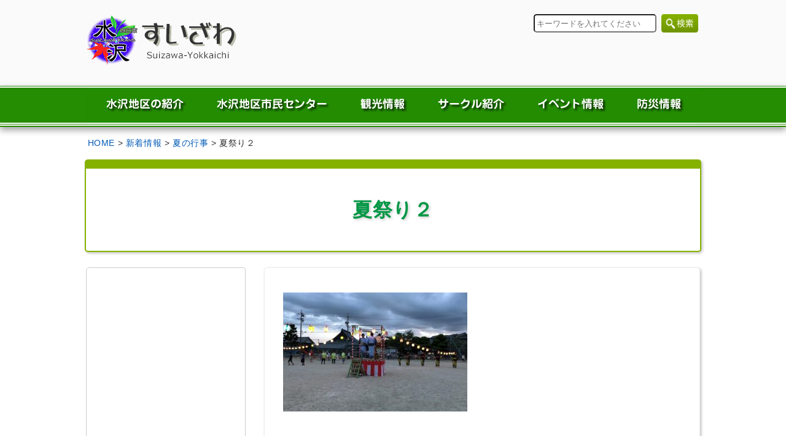

--- FILE ---
content_type: text/html; charset=UTF-8
request_url: https://suizawa-yokkaichi.com/news/248/attachment/%E5%A4%8F%E7%A5%AD%E3%82%8A%EF%BC%92/
body_size: 7061
content:
<!doctype html><html lang="ja"><head><!--[if lt IE 9]><script type="text/javascript" src="https://suizawa-yokkaichi.com/js/html5shiv.js"></script><![endif]--><meta charset="utf-8"><meta name="viewport" content="width=1000" /><meta http-equiv="X-UA-Compatible" content="IE=edge"><link rel="shortcut icon" href="https://suizawa-yokkaichi.com/favicon.ico" type="image/vnd.microsoft.icon" /><link rel="icon" href="https://suizawa-yokkaichi.com/favicon.ico" type="image/vnd.microsoft.icon" /><title>水沢地区ホームページ夏祭り２ | 水沢地区ホームページ</title><link rel="alternate" hreflang="ja" href="https://suizawa-yokkaichi.com" /><link rel="stylesheet" type="text/css" media="all" href="https://suizawa-yokkaichi.com/cms/wp-content/themes/suizawa/style.css" /><!-- Side flex --><script src="https://suizawa-yokkaichi.com/js/jquery.js"></script><script src="https://suizawa-yokkaichi.com/js/side-fixed.js"></script><!-- Visual slide --><link rel="stylesheet" href="https://suizawa-yokkaichi.com/cms/wp-content/themes/suizawa/css/slick.css"><link rel="stylesheet" href="https://suizawa-yokkaichi.com/cms/wp-content/themes/suizawa/css/slick-theme.css"><script src="https://suizawa-yokkaichi.com/js/slick.min.js"></script><script> $(function(){ $('.slider01').slick({ autoplay: true, dots: true, autoplaySpeed: 5000, centerMode: true, variableWidth: true, speed: 2000, arrows: false, }); });</script><!-- Facebook --><div id="fb-root"></div><script>(function(d, s, id) { var js, fjs = d.getElementsByTagName(s)[0]; if (d.getElementById(id)) return; js = d.createElement(s); js.id = id; js.src = 'https://connect.facebook.net/ja_JP/sdk.js#xfbml=1&version=v2.12'; fjs.parentNode.insertBefore(js, fjs);
}(document, 'script', 'facebook-jssdk'));</script><!-- Global site tag (gtag.js) - Google Analytics --><script async src="https://www.googletagmanager.com/gtag/js?id=UA-99018594-3"></script><script> window.dataLayer = window.dataLayer || []; function gtag(){dataLayer.push(arguments);} gtag('js', new Date()); gtag('config', 'UA-99018594-3');</script><style>img:is([sizes="auto" i], [sizes^="auto," i]) { contain-intrinsic-size: 3000px 1500px }</style><!-- All in One SEO 4.8.3.2 - aioseo.com --><meta name="robots" content="max-image-preview:large" /><meta name="author" content="水沢地区社協"/><link rel="canonical" href="https://suizawa-yokkaichi.com/news/248/attachment/%e5%a4%8f%e7%a5%ad%e3%82%8a%ef%bc%92/" /><meta name="generator" content="All in One SEO (AIOSEO) 4.8.3.2" /><meta property="og:locale" content="ja_JP" /><meta property="og:site_name" content="水沢地区ホームページ | 三重県四日市市水沢町をご案内しています" /><meta property="og:type" content="article" /><meta property="og:title" content="夏祭り２ | 水沢地区ホームページ" /><meta property="og:url" content="https://suizawa-yokkaichi.com/news/248/attachment/%e5%a4%8f%e7%a5%ad%e3%82%8a%ef%bc%92/" /><meta property="article:published_time" content="2018-08-19T13:39:59+00:00" /><meta property="article:modified_time" content="2018-08-19T13:39:59+00:00" /><meta name="twitter:card" content="summary" /><meta name="twitter:title" content="夏祭り２ | 水沢地区ホームページ" /><script type="application/ld+json" class="aioseo-schema">{"@context":"https:\/\/schema.org","@graph":[{"@type":"BreadcrumbList","@id":"https:\/\/suizawa-yokkaichi.com\/news\/248\/attachment\/%e5%a4%8f%e7%a5%ad%e3%82%8a%ef%bc%92\/#breadcrumblist","itemListElement":[{"@type":"ListItem","@id":"https:\/\/suizawa-yokkaichi.com#listItem","position":1,"name":"\u30db\u30fc\u30e0","item":"https:\/\/suizawa-yokkaichi.com","nextItem":{"@type":"ListItem","@id":"https:\/\/suizawa-yokkaichi.com\/news\/248\/attachment\/%e5%a4%8f%e7%a5%ad%e3%82%8a%ef%bc%92\/#listItem","name":"\u590f\u796d\u308a\uff12"}},{"@type":"ListItem","@id":"https:\/\/suizawa-yokkaichi.com\/news\/248\/attachment\/%e5%a4%8f%e7%a5%ad%e3%82%8a%ef%bc%92\/#listItem","position":2,"name":"\u590f\u796d\u308a\uff12","previousItem":{"@type":"ListItem","@id":"https:\/\/suizawa-yokkaichi.com#listItem","name":"\u30db\u30fc\u30e0"}}]},{"@type":"ItemPage","@id":"https:\/\/suizawa-yokkaichi.com\/news\/248\/attachment\/%e5%a4%8f%e7%a5%ad%e3%82%8a%ef%bc%92\/#itempage","url":"https:\/\/suizawa-yokkaichi.com\/news\/248\/attachment\/%e5%a4%8f%e7%a5%ad%e3%82%8a%ef%bc%92\/","name":"\u590f\u796d\u308a\uff12 | \u6c34\u6ca2\u5730\u533a\u30db\u30fc\u30e0\u30da\u30fc\u30b8","inLanguage":"ja","isPartOf":{"@id":"https:\/\/suizawa-yokkaichi.com\/#website"},"breadcrumb":{"@id":"https:\/\/suizawa-yokkaichi.com\/news\/248\/attachment\/%e5%a4%8f%e7%a5%ad%e3%82%8a%ef%bc%92\/#breadcrumblist"},"author":{"@id":"https:\/\/suizawa-yokkaichi.com\/author\/suizawa-hp\/#author"},"creator":{"@id":"https:\/\/suizawa-yokkaichi.com\/author\/suizawa-hp\/#author"},"datePublished":"2018-08-19T22:39:59+09:00","dateModified":"2018-08-19T22:39:59+09:00"},{"@type":"Organization","@id":"https:\/\/suizawa-yokkaichi.com\/#organization","name":"\u6c34\u6ca2\u5730\u533a\u793e\u4f1a\u798f\u7949\u5354\u8b70\u4f1a","description":"\u4e09\u91cd\u770c\u56db\u65e5\u5e02\u5e02\u6c34\u6ca2\u753a\u3092\u3054\u6848\u5185\u3057\u3066\u3044\u307e\u3059","url":"https:\/\/suizawa-yokkaichi.com\/"},{"@type":"Person","@id":"https:\/\/suizawa-yokkaichi.com\/author\/suizawa-hp\/#author","url":"https:\/\/suizawa-yokkaichi.com\/author\/suizawa-hp\/","name":"\u6c34\u6ca2\u5730\u533a\u793e\u5354","image":{"@type":"ImageObject","@id":"https:\/\/suizawa-yokkaichi.com\/news\/248\/attachment\/%e5%a4%8f%e7%a5%ad%e3%82%8a%ef%bc%92\/#authorImage","url":"https:\/\/secure.gravatar.com\/avatar\/b95fac1a102b806c566325e4910de0919971eb9d8538837d406a8eb2dfb3dfad?s=96&d=mm&r=g","width":96,"height":96,"caption":"\u6c34\u6ca2\u5730\u533a\u793e\u5354"}},{"@type":"WebSite","@id":"https:\/\/suizawa-yokkaichi.com\/#website","url":"https:\/\/suizawa-yokkaichi.com\/","name":"\u6c34\u6ca2\u5730\u533a\u30db\u30fc\u30e0\u30da\u30fc\u30b8","alternateName":"\u6c34\u6ca2\u5730\u533a\u30db\u30fc\u30e0\u30da\u30fc\u30b8","description":"\u4e09\u91cd\u770c\u56db\u65e5\u5e02\u5e02\u6c34\u6ca2\u753a\u3092\u3054\u6848\u5185\u3057\u3066\u3044\u307e\u3059","inLanguage":"ja","publisher":{"@id":"https:\/\/suizawa-yokkaichi.com\/#organization"}}]}</script><!-- All in One SEO --><link rel='stylesheet' id='wp-block-library-css' href='https://suizawa-yokkaichi.com/cms/wp-includes/css/dist/block-library/style.min.css?ver=6.8.3' type='text/css' media='all' /><style id='classic-theme-styles-inline-css' type='text/css'>/*! This file is auto-generated */
.wp-block-button__link{color:#fff;background-color:#32373c;border-radius:9999px;box-shadow:none;text-decoration:none;padding:calc(.667em + 2px) calc(1.333em + 2px);font-size:1.125em}.wp-block-file__button{background:#32373c;color:#fff;text-decoration:none}</style><style id='global-styles-inline-css' type='text/css'>:root{--wp--preset--aspect-ratio--square: 1;--wp--preset--aspect-ratio--4-3: 4/3;--wp--preset--aspect-ratio--3-4: 3/4;--wp--preset--aspect-ratio--3-2: 3/2;--wp--preset--aspect-ratio--2-3: 2/3;--wp--preset--aspect-ratio--16-9: 16/9;--wp--preset--aspect-ratio--9-16: 9/16;--wp--preset--color--black: #000000;--wp--preset--color--cyan-bluish-gray: #abb8c3;--wp--preset--color--white: #ffffff;--wp--preset--color--pale-pink: #f78da7;--wp--preset--color--vivid-red: #cf2e2e;--wp--preset--color--luminous-vivid-orange: #ff6900;--wp--preset--color--luminous-vivid-amber: #fcb900;--wp--preset--color--light-green-cyan: #7bdcb5;--wp--preset--color--vivid-green-cyan: #00d084;--wp--preset--color--pale-cyan-blue: #8ed1fc;--wp--preset--color--vivid-cyan-blue: #0693e3;--wp--preset--color--vivid-purple: #9b51e0;--wp--preset--gradient--vivid-cyan-blue-to-vivid-purple: linear-gradient(135deg,rgba(6,147,227,1) 0%,rgb(155,81,224) 100%);--wp--preset--gradient--light-green-cyan-to-vivid-green-cyan: linear-gradient(135deg,rgb(122,220,180) 0%,rgb(0,208,130) 100%);--wp--preset--gradient--luminous-vivid-amber-to-luminous-vivid-orange: linear-gradient(135deg,rgba(252,185,0,1) 0%,rgba(255,105,0,1) 100%);--wp--preset--gradient--luminous-vivid-orange-to-vivid-red: linear-gradient(135deg,rgba(255,105,0,1) 0%,rgb(207,46,46) 100%);--wp--preset--gradient--very-light-gray-to-cyan-bluish-gray: linear-gradient(135deg,rgb(238,238,238) 0%,rgb(169,184,195) 100%);--wp--preset--gradient--cool-to-warm-spectrum: linear-gradient(135deg,rgb(74,234,220) 0%,rgb(151,120,209) 20%,rgb(207,42,186) 40%,rgb(238,44,130) 60%,rgb(251,105,98) 80%,rgb(254,248,76) 100%);--wp--preset--gradient--blush-light-purple: linear-gradient(135deg,rgb(255,206,236) 0%,rgb(152,150,240) 100%);--wp--preset--gradient--blush-bordeaux: linear-gradient(135deg,rgb(254,205,165) 0%,rgb(254,45,45) 50%,rgb(107,0,62) 100%);--wp--preset--gradient--luminous-dusk: linear-gradient(135deg,rgb(255,203,112) 0%,rgb(199,81,192) 50%,rgb(65,88,208) 100%);--wp--preset--gradient--pale-ocean: linear-gradient(135deg,rgb(255,245,203) 0%,rgb(182,227,212) 50%,rgb(51,167,181) 100%);--wp--preset--gradient--electric-grass: linear-gradient(135deg,rgb(202,248,128) 0%,rgb(113,206,126) 100%);--wp--preset--gradient--midnight: linear-gradient(135deg,rgb(2,3,129) 0%,rgb(40,116,252) 100%);--wp--preset--font-size--small: 13px;--wp--preset--font-size--medium: 20px;--wp--preset--font-size--large: 36px;--wp--preset--font-size--x-large: 42px;--wp--preset--spacing--20: 0.44rem;--wp--preset--spacing--30: 0.67rem;--wp--preset--spacing--40: 1rem;--wp--preset--spacing--50: 1.5rem;--wp--preset--spacing--60: 2.25rem;--wp--preset--spacing--70: 3.38rem;--wp--preset--spacing--80: 5.06rem;--wp--preset--shadow--natural: 6px 6px 9px rgba(0, 0, 0, 0.2);--wp--preset--shadow--deep: 12px 12px 50px rgba(0, 0, 0, 0.4);--wp--preset--shadow--sharp: 6px 6px 0px rgba(0, 0, 0, 0.2);--wp--preset--shadow--outlined: 6px 6px 0px -3px rgba(255, 255, 255, 1), 6px 6px rgba(0, 0, 0, 1);--wp--preset--shadow--crisp: 6px 6px 0px rgba(0, 0, 0, 1);}:where(.is-layout-flex){gap: 0.5em;}:where(.is-layout-grid){gap: 0.5em;}body .is-layout-flex{display: flex;}.is-layout-flex{flex-wrap: wrap;align-items: center;}.is-layout-flex > :is(*, div){margin: 0;}body .is-layout-grid{display: grid;}.is-layout-grid > :is(*, div){margin: 0;}:where(.wp-block-columns.is-layout-flex){gap: 2em;}:where(.wp-block-columns.is-layout-grid){gap: 2em;}:where(.wp-block-post-template.is-layout-flex){gap: 1.25em;}:where(.wp-block-post-template.is-layout-grid){gap: 1.25em;}.has-black-color{color: var(--wp--preset--color--black) !important;}.has-cyan-bluish-gray-color{color: var(--wp--preset--color--cyan-bluish-gray) !important;}.has-white-color{color: var(--wp--preset--color--white) !important;}.has-pale-pink-color{color: var(--wp--preset--color--pale-pink) !important;}.has-vivid-red-color{color: var(--wp--preset--color--vivid-red) !important;}.has-luminous-vivid-orange-color{color: var(--wp--preset--color--luminous-vivid-orange) !important;}.has-luminous-vivid-amber-color{color: var(--wp--preset--color--luminous-vivid-amber) !important;}.has-light-green-cyan-color{color: var(--wp--preset--color--light-green-cyan) !important;}.has-vivid-green-cyan-color{color: var(--wp--preset--color--vivid-green-cyan) !important;}.has-pale-cyan-blue-color{color: var(--wp--preset--color--pale-cyan-blue) !important;}.has-vivid-cyan-blue-color{color: var(--wp--preset--color--vivid-cyan-blue) !important;}.has-vivid-purple-color{color: var(--wp--preset--color--vivid-purple) !important;}.has-black-background-color{background-color: var(--wp--preset--color--black) !important;}.has-cyan-bluish-gray-background-color{background-color: var(--wp--preset--color--cyan-bluish-gray) !important;}.has-white-background-color{background-color: var(--wp--preset--color--white) !important;}.has-pale-pink-background-color{background-color: var(--wp--preset--color--pale-pink) !important;}.has-vivid-red-background-color{background-color: var(--wp--preset--color--vivid-red) !important;}.has-luminous-vivid-orange-background-color{background-color: var(--wp--preset--color--luminous-vivid-orange) !important;}.has-luminous-vivid-amber-background-color{background-color: var(--wp--preset--color--luminous-vivid-amber) !important;}.has-light-green-cyan-background-color{background-color: var(--wp--preset--color--light-green-cyan) !important;}.has-vivid-green-cyan-background-color{background-color: var(--wp--preset--color--vivid-green-cyan) !important;}.has-pale-cyan-blue-background-color{background-color: var(--wp--preset--color--pale-cyan-blue) !important;}.has-vivid-cyan-blue-background-color{background-color: var(--wp--preset--color--vivid-cyan-blue) !important;}.has-vivid-purple-background-color{background-color: var(--wp--preset--color--vivid-purple) !important;}.has-black-border-color{border-color: var(--wp--preset--color--black) !important;}.has-cyan-bluish-gray-border-color{border-color: var(--wp--preset--color--cyan-bluish-gray) !important;}.has-white-border-color{border-color: var(--wp--preset--color--white) !important;}.has-pale-pink-border-color{border-color: var(--wp--preset--color--pale-pink) !important;}.has-vivid-red-border-color{border-color: var(--wp--preset--color--vivid-red) !important;}.has-luminous-vivid-orange-border-color{border-color: var(--wp--preset--color--luminous-vivid-orange) !important;}.has-luminous-vivid-amber-border-color{border-color: var(--wp--preset--color--luminous-vivid-amber) !important;}.has-light-green-cyan-border-color{border-color: var(--wp--preset--color--light-green-cyan) !important;}.has-vivid-green-cyan-border-color{border-color: var(--wp--preset--color--vivid-green-cyan) !important;}.has-pale-cyan-blue-border-color{border-color: var(--wp--preset--color--pale-cyan-blue) !important;}.has-vivid-cyan-blue-border-color{border-color: var(--wp--preset--color--vivid-cyan-blue) !important;}.has-vivid-purple-border-color{border-color: var(--wp--preset--color--vivid-purple) !important;}.has-vivid-cyan-blue-to-vivid-purple-gradient-background{background: var(--wp--preset--gradient--vivid-cyan-blue-to-vivid-purple) !important;}.has-light-green-cyan-to-vivid-green-cyan-gradient-background{background: var(--wp--preset--gradient--light-green-cyan-to-vivid-green-cyan) !important;}.has-luminous-vivid-amber-to-luminous-vivid-orange-gradient-background{background: var(--wp--preset--gradient--luminous-vivid-amber-to-luminous-vivid-orange) !important;}.has-luminous-vivid-orange-to-vivid-red-gradient-background{background: var(--wp--preset--gradient--luminous-vivid-orange-to-vivid-red) !important;}.has-very-light-gray-to-cyan-bluish-gray-gradient-background{background: var(--wp--preset--gradient--very-light-gray-to-cyan-bluish-gray) !important;}.has-cool-to-warm-spectrum-gradient-background{background: var(--wp--preset--gradient--cool-to-warm-spectrum) !important;}.has-blush-light-purple-gradient-background{background: var(--wp--preset--gradient--blush-light-purple) !important;}.has-blush-bordeaux-gradient-background{background: var(--wp--preset--gradient--blush-bordeaux) !important;}.has-luminous-dusk-gradient-background{background: var(--wp--preset--gradient--luminous-dusk) !important;}.has-pale-ocean-gradient-background{background: var(--wp--preset--gradient--pale-ocean) !important;}.has-electric-grass-gradient-background{background: var(--wp--preset--gradient--electric-grass) !important;}.has-midnight-gradient-background{background: var(--wp--preset--gradient--midnight) !important;}.has-small-font-size{font-size: var(--wp--preset--font-size--small) !important;}.has-medium-font-size{font-size: var(--wp--preset--font-size--medium) !important;}.has-large-font-size{font-size: var(--wp--preset--font-size--large) !important;}.has-x-large-font-size{font-size: var(--wp--preset--font-size--x-large) !important;}
:where(.wp-block-post-template.is-layout-flex){gap: 1.25em;}:where(.wp-block-post-template.is-layout-grid){gap: 1.25em;}
:where(.wp-block-columns.is-layout-flex){gap: 2em;}:where(.wp-block-columns.is-layout-grid){gap: 2em;}
:root :where(.wp-block-pullquote){font-size: 1.5em;line-height: 1.6;}</style><link rel='stylesheet' id='font-awesome-css' href='//cdnjs.cloudflare.com/ajax/libs/font-awesome/4.3.0/css/font-awesome.min.css?ver=6.8.3' type='text/css' media='all' /><link rel='stylesheet' id='wp-to-top-css' href='https://suizawa-yokkaichi.com/cms/wp-content/plugins/wp-to-top/css/wp-to-top.css?ver=6.8.3' type='text/css' media='all' /><style id='wp-to-top-inline-css' type='text/css'>.wp-to-top {	background: #000;	color: #fff; left: 10px;	font-size: 30px;	line-height: 30px;	}.wp-to-top:hover {	color: #fff;	}</style><style id='akismet-widget-style-inline-css' type='text/css'>.a-stats {	--akismet-color-mid-green: #357b49;	--akismet-color-white: #fff;	--akismet-color-light-grey: #f6f7f7;	max-width: 350px;	width: auto;	}	.a-stats * {	all: unset;	box-sizing: border-box;	}	.a-stats strong {	font-weight: 600;	}	.a-stats a.a-stats__link,	.a-stats a.a-stats__link:visited,	.a-stats a.a-stats__link:active {	background: var(--akismet-color-mid-green);	border: none;	box-shadow: none;	border-radius: 8px;	color: var(--akismet-color-white);	cursor: pointer;	display: block;	font-family: -apple-system, BlinkMacSystemFont, 'Segoe UI', 'Roboto', 'Oxygen-Sans', 'Ubuntu', 'Cantarell', 'Helvetica Neue', sans-serif;	font-weight: 500;	padding: 12px;	text-align: center;	text-decoration: none;	transition: all 0.2s ease;	}	/* Extra specificity to deal with TwentyTwentyOne focus style */	.widget .a-stats a.a-stats__link:focus {	background: var(--akismet-color-mid-green);	color: var(--akismet-color-white);	text-decoration: none;	}	.a-stats a.a-stats__link:hover {	filter: brightness(110%);	box-shadow: 0 4px 12px rgba(0, 0, 0, 0.06), 0 0 2px rgba(0, 0, 0, 0.16);	}	.a-stats .count {	color: var(--akismet-color-white);	display: block;	font-size: 1.5em;	line-height: 1.4;	padding: 0 13px;	white-space: nowrap;	}</style><script type="text/javascript" src="https://suizawa-yokkaichi.com/cms/wp-includes/js/jquery/jquery.min.js?ver=3.7.1" id="jquery-core-js"></script><script type="text/javascript" src="https://suizawa-yokkaichi.com/cms/wp-includes/js/jquery/jquery-migrate.min.js?ver=3.4.1" id="jquery-migrate-js"></script></head><body><div id="wrap"><header><div id="inner" class="clearfix"> <h1> <a href="https://suizawa-yokkaichi.com/"> <img src="https://suizawa-yokkaichi.com/img/head-logo.png" width="249" height="130" alt="四日市市水沢地区　公式サイト"> </a> </h1> <form role="search" method="get" id="search" action="https://suizawa-yokkaichi.com/"> <label class="screen-reader-text" for="search-input">検索</label> <input style="padding-top: 13px;padding-bottom: 13px;" type="search" id="search-input" name="s" class="s" value="" placeholder="キーワードを入れてください" minlength="2" required> <input type="image" id="searchsubmit" alt="検索" value="検索" src="https://suizawa-yokkaichi.com/img/btn-search.png" width="80" height="35"> </form></div></header><nav><div id="inner" class="clearfix"> <ul> <li><a href="https://suizawa-yokkaichi.com/prelusion"><img src="https://suizawa-yokkaichi.com/img/nav1.png" alt="水沢地区の紹介"></a></li> <li><a href="https://suizawa-yokkaichi.com/center"><img src="https://suizawa-yokkaichi.com/img/nav2.png" alt="水沢地区市民センター"></a></li> <li><a href="https://suizawa-yokkaichi.com/tourism"><img src="https://suizawa-yokkaichi.com/img/nav3.png" alt="観光情報"></a></li> <li><a href="https://suizawa-yokkaichi.com/activity-group"><img src="https://suizawa-yokkaichi.com/img/nav4.png" alt="サークル紹介"></a></li> <li><a href="https://suizawa-yokkaichi.com/event"><img src="https://suizawa-yokkaichi.com/img/nav5.png" alt="イベント情報"></a></li> <li><a href="https://suizawa-yokkaichi.com/dp-information"><img src="https://suizawa-yokkaichi.com/img/nav6.png" alt="防災情報"></a></li> </ul></div></nav><section id="root"><!-- Breadcrumb NavXT 7.4.1 --><span property="itemListElement" typeof="ListItem"><a property="item" typeof="WebPage" title="水沢地区ホームページへ移動" href="https://suizawa-yokkaichi.com" class="home"><span property="name">HOME</span></a><meta property="position" content="1"></span> &gt; <span property="itemListElement" typeof="ListItem"><a property="item" typeof="WebPage" title="新着情報のカテゴリーアーカイブへ移動" href="https://suizawa-yokkaichi.com/news/" class="taxonomy category"><span property="name">新着情報</span></a><meta property="position" content="2"></span> &gt; <span property="itemListElement" typeof="ListItem"><a property="item" typeof="WebPage" title="夏の行事へ移動" href="https://suizawa-yokkaichi.com/news/248/" class="post post-post"><span property="name">夏の行事</span></a><meta property="position" content="3"></span> &gt; <span property="itemListElement" typeof="ListItem"><span property="name">夏祭り２</span><meta property="position" content="4"></span></section><section id="lower-page"><h2>夏祭り２</h2></section><div id="container" class="clearfix"><section id="contents"><div class="con-box"><p class="attachment"><a href='https://suizawa-yokkaichi.com/cms/wp-content/uploads/2018/08/e982b8aafa4c0cfc26f584e72f20a441.jpg'><img fetchpriority="high" decoding="async" width="300" height="194" src="https://suizawa-yokkaichi.com/cms/wp-content/uploads/2018/08/e982b8aafa4c0cfc26f584e72f20a441-300x194.jpg" class="attachment-medium size-medium" alt="" srcset="https://suizawa-yokkaichi.com/cms/wp-content/uploads/2018/08/e982b8aafa4c0cfc26f584e72f20a441-300x194.jpg 300w, https://suizawa-yokkaichi.com/cms/wp-content/uploads/2018/08/e982b8aafa4c0cfc26f584e72f20a441-150x97.jpg 150w, https://suizawa-yokkaichi.com/cms/wp-content/uploads/2018/08/e982b8aafa4c0cfc26f584e72f20a441.jpg 630w" sizes="(max-width: 300px) 100vw, 300px" /></a></p></div></section><section id="side-bar"><div id="side-inner"><div id="calendar-area-sub"><iframe src="https://calendar.google.com/calendar/embed?showNav=0&amp;showPrint=0&amp;showTabs=0&amp;showCalendars=0&amp;showTz=0&amp;mode=AGENDA&amp;height=400&amp;wkst=1&amp;bgcolor=%23cccccc&amp;src=suizawahp%40gmail.com&amp;color=%232F6309&amp;ctz=Asia%2FTokyo" style="border-width:0" width="258" height="400" frameborder="0" scrolling="no"></iframe></div><div id="fb"><div class="fb-page" data-href="https://www.facebook.com/SuizawaGorira/" data-tabs="timeline" data-width="258" data-height="570" data-small-header="true" data-adapt-container-width="false" data-hide-cover="true" data-show-facepile="false"><blockquote cite="https://www.facebook.com/SuizawaGorira/" class="fb-xfbml-parse-ignore"><a href="https://www.facebook.com/SuizawaGorira/">四日市市水沢町</a></blockquote></div></div></div></section></div><!-- /container --><footer><div id="foot-bnr"><div id="inner" class="clearfix" align="center"><ul class="box3"><li><a href="https://www.facebook.com/SuizawaGorira/" target="_blank"><img src="https://suizawa-yokkaichi.com/img/bnr-fb.png" alt="四日市市水沢地区公式フェイスブック"></a></li><li><a href="https://suizawa-yokkaichi.com/magazine"><img src="https://suizawa-yokkaichi.com/img/bnr-koho.png" alt="地区広報「すいざわ」"></a></li><li><a href="https://www.city.yokkaichi.lg.jp/www/contents/1704417237804/simple/r7.20.pdf" target="_blank"><img src="https://suizawa-yokkaichi.com/img/bnr-dust.png" alt="水沢地区ごみ収集カレンダー"></a></li><li><a href="https://suizawa-yokkaichi.com/video"><img src="https://suizawa-yokkaichi.com/img/bnr-video.png" alt="映像で見る水沢の魅力"></a></li></ul></div></div><!-- / foot-bnr --><div id="footer-contents"><div id="inner" class="clearfix"><div id="left-box"><img src="https://suizawa-yokkaichi.com/img/foot-logo.png" alt="四日市市水沢地区ホームページ"><address>水沢地区社会福祉協議会<br>〒512-1105 <br>三重県四日市市水沢町2109-2<br>☎ 059-329-2323</address></div><div id="right-box"><ul class="clearfix"><li><a href="https://suizawa-yokkaichi.com/prelusion">水沢地区の紹介</a></li><li><a href="https://suizawa-yokkaichi.com/center">水沢地区市民センター</a></li><li><a href="https://suizawa-yokkaichi.com/tourism">観光情報</a></li><li><a href="https://suizawa-yokkaichi.com/activity-group">サークル紹介</a></li><li><a href="https://suizawa-yokkaichi.com/event">イベント情報</a></li><li><a href="https://suizawa-yokkaichi.com/dp-information">防災情報</a></li></ul><ul class="mt10 clearfix"><li><a href="https://suizawa-yokkaichi.com/">ホーム</a></li><li><a href="https://suizawa-yokkaichi.com/link">リンク</a></li><!--<li><a href="https://suizawa-yokkaichi.com/about-site">このサイトについて</a></li>--><li><a href="https://suizawa-yokkaichi.com/sitemap">サイトマップ</a></li></ul><p class="copyright">Copyright(C) 2018 すいざわ. All Rights Reserved.</p></div></div></div></footer><script type="speculationrules">{"prefetch":[{"source":"document","where":{"and":[{"href_matches":"\/*"},{"not":{"href_matches":["\/cms\/wp-*.php","\/cms\/wp-admin\/*","\/cms\/wp-content\/uploads\/*","\/cms\/wp-content\/*","\/cms\/wp-content\/plugins\/*","\/cms\/wp-content\/themes\/suizawa\/*","\/*\\?(.+)"]}},{"not":{"selector_matches":"a[rel~=\"nofollow\"]"}},{"not":{"selector_matches":".no-prefetch, .no-prefetch a"}}]},"eagerness":"conservative"}]}</script><a href="#" class="wp-to-top hvr-wobble-vertical hvr-glow"><i class="fa fa-arrow-up"></i></a><!-- / wp-to-top --><script type="text/javascript" id="vk-ltc-js-js-extra">/* <![CDATA[ */
var vkLtc = {"ajaxurl":"https:\/\/suizawa-yokkaichi.com\/cms\/wp-admin\/admin-ajax.php"};
/* ]]> */</script><script type="text/javascript" src="https://suizawa-yokkaichi.com/cms/wp-content/plugins/vk-link-target-controller/js/script.min.js?ver=1.7.8.0" id="vk-ltc-js-js"></script><script type="text/javascript" id="wp-to-top-js-extra">/* <![CDATA[ */
var wpToTopVars = {"scrollDuration":""};
/* ]]> */</script><script type="text/javascript" src="https://suizawa-yokkaichi.com/cms/wp-content/plugins/wp-to-top/js/wp-to-top.js?ver=6.8.3" id="wp-to-top-js"></script></div><!-- / wrap --></body></html>

--- FILE ---
content_type: text/css
request_url: https://suizawa-yokkaichi.com/cms/wp-content/themes/suizawa/css/page.css
body_size: 2531
content:
@charset "utf-8";
/* CSS Document */


/* ---------- Base layout -------------------*/
body {
/*	font-family: "ヒラギノ角ゴ Pro W3", "Hiragino Kaku Gothic Pro", "メイリオ", Meiryo, Osaka, "ＭＳ Ｐゴシック", "MS PGothic", sans-serif;
	line-height: 1.5em;*/
	color: #333333;
	font-family: -apple-system, BlinkMacSystemFont,"Hiragino Kaku Gothic ProN", Meiryo, sans-serif;
	line-height: 1.75;
	letter-spacing:0.45pt;
	background-color: #FFF
}
#wrap { overflow: hidden }
#inner { width: 1000px; margin: 0 auto }


/* ---------- Header -------------------*/
header  { width: 100%; height: 130px; padding-bottom: 10px; background-color: #FAFAFA }
h1 { width: 249px; height: 130px; float: left }
h1 a img:hover { opacity: 1.00; filter: alpha(opacity=100); -ms-filter: "alpha(opacity=100)" }
#search { margin-top: 20px; float: right; vertical-align: middle }
#search input {
	padding: 3px;
	width: 200px;
	height: 20px;
	border-radius: 5px;
	vertical-align: middle;
}
#search #searchsubmit { width: 60px; height: 30px; display: inline; vertical-align: middle }


/* ---------- Navigation -------------------*/
nav {
	width: 100%;
	height: 67px;
	background-image: url(https://suizawa-yokkaichi.com/img/navi-bg.jpg);
	background-position: left top;
	background-repeat: repeat-x;
	-webkit-box-shadow: 0px 5px 10px #A0A0A0;
	box-shadow: 0px 5px 10px #A0A0A0;
	margin-bottom: 10px
}
/* ▼メインメニュー項目の装飾 */
nav #inner ul li img { float: left }


/* ---------- Slide -------------------*/
#slide {
	width: 100%;
	min-width: 1000px;
	height: 450px;
	margin-top: 25px
}
#slide .slider01 {
  display:none;
}
#slide .slider01.slick-initialized {
  display: block;
}
#slide .slider01 { width: 100% }
#slide .slider01 div {
	line-height: 0;
	text-align: center;
	outline: none;
}
#slide .slider01 div img {
	width: 100%;
	display: inline-block;
	-webkit-box-shadow: 0px 3px 10px #A0A0A0;
	box-shadow: 0px 3px 10px #A0A0A0
}

#slide .slider01 .slick-slide:not(.slick-center) {
	-webkit-filter: grayscale(100%);
	-moz-filter: grayscale(100%);
	-o-filter: grayscale(100%);
	-ms-filter: grayscale(100%);
	filter: grayscale(100%);
	transition: 0.2s linear;
}


/* ---------- News Box -------------------*/
#news {
	width: 1000px;
	margin: 20px auto 60px auto;
}
#news h2, #kankou h3 { margin: 20px 0 }
#news #news-area {
	width: 585px;
	height: 365px;
	overflow-y: auto;
	margin-right: 30px;
	float: left
}
#news #calendar-area {
	width: 385px;
	height: 375px;
	overflow-y: auto;
	float: right
}
#news-area dt { float: left; padding: 0.5em 0 0.1em 0; width: 8em }
#news-area dd { padding: 0.5em 0 0.1em 8em; border-bottom: 1px dotted #86A427 }

#kankou {
	padding: 10px 0;
	background-image: url(https://suizawa-yokkaichi.com/img/cat-bg.png);
	background-position: left top;
	background-repeat: repeat;
}
#kankou td { vertical-align: top; padding: 5px }
#kankou td img { margin-bottom: 15px }
#kankou ul.cat1 li { background-image: url(https://suizawa-yokkaichi.com/img/arrow-r.png) }
#kankou ul.cat2 li { background-image: url(https://suizawa-yokkaichi.com/img/arrow-g.png) }
#kankou ul.cat3 li { background-image: url(https://suizawa-yokkaichi.com/img/arrow-b.png) }
#kankou ul.cat1 li, #kankou ul.cat2 li, #kankou ul.cat3 li {
	background-position: left center;
	background-repeat: no-repeat;
	margin-left: 0.2em;
	padding-left: 1em;
	list-style-position: outside;
}

.btn-more {
	max-width: 50%;
	font-size: 0.9em;
	font-weight: bold;
	text-align: center;
	padding: 5px 10px;
	margin: 30px auto 20px auto;
	border: 1px solid #333;
	background-color: #FFF;
	-webkit-box-shadow: 0px 3px 10px #A0A0A0;
	box-shadow: 0px 3px 10px #A0A0A0
}

/* ---------- lower page -------------------*/
#lower-page {
	width: 1000px;
	border: 2px #85B200 solid;
	border-top: 15px #85B200 solid;
	margin: 10px auto;
	padding: 45px 0;
	-webkit-box-shadow: 2px 2px 4px #c0c0c0;
	box-shadow: 2px 2px 4px #c0c0c0;
	border-radius: 5px
}
#lower-page h2 {
	width: 1000px;
	margin: 0 auto;
	text-align: center;
	line-height: 1.4em;
	font-size: 2em;
	font-weight: 600;
	color: #019745;
	text-shadow: 2px 2px 4px #ccc;
	z-index: 0
}
.subtitle { text-align: center }

#root {
	width: 1000px;
	margin: 15px auto 15px auto;
	font-size: 0.85em;
	padding-left: 5px
}

#container {
	width: 1000px;
	margin: 25px auto;
}
#contents {
	width: 710px;
	float: right;
	margin-left: 30px
}
#contents .con-box {
	background-color: #FFF;
	border: 1px solid #eee;
	min-height: 1000px;
	padding: 40px 30px;
	-webkit-box-shadow: 2px 2px 4px #c0c0c0;
	box-shadow: 2px 2px 4px #c0c0c0;
	border-radius: 5px
}
.con-box img.alignleft { margin-right: 20px }
.con-box img.alignright { margin-left: 20px }

.con-box h3 {
	clear: both;
	background: url(https://suizawa-yokkaichi.com/img/h3-line.gif) repeat-x bottom left;
	color: #85B200;
	padding: 20px 0 20px 5px;
	margin: 0 0 40px 0;
	font-size: 1.4em;
	line-height: 1.2em;
	font-weight: bold;
	text-shadow: 3px 3px 6px #eee
}
.con-box h4  {
	padding: 10px;
	margin: 25px 0 20px 0;
	font-size:1.15em;
	background: #F7F7F7;
	box-shadow: 0 0 10px rgba(0, 0, 0, 0.25) inset;
	border-radius: 5px
}

.con-box h5 {
	font-weight: bold;
	font-size: 18px;
	padding: 15px 0 15px 10px;
	margin: 35px 0 25px 0;
	color: #85B200;
	font-size: 1.15em;
	line-height: 1.5em;
	border-bottom: 1px dotted #85B200;
	text-shadow: 2px 2px 8px #ccc;
	clear: both;
}

.read { margin-bottom: 60px }

#side-bar { width: 260px; float:left; overflow: hidden; position:relative }
#side-inner { width: 260px }
#sub-menu { border: 1px #ccc solid; background-color: #FFF; margin-bottom: 15px }
#sub-menu h4 {
	text-align: center;
	padding: 10px 0 20px 0;
	color: #FFF;
	font-size: 1.2em;
	font-weight: bold;
	background-color: #85B200;
	background-image: url(https://yokkaichi-shakyo.or.jp/img/side-bar-title.jpg);
	background-repeat: no-repeat;
	background-position: 0% bottom;
}
#sub-menu ul { margin: 15px 10px }
#sub-menu li {
	font-size: 0.95em;
	line-height: 1.2em;
	letter-spacing:0;
	padding: 15px 0 5px 0;
	border-bottom: 1px #ccc dotted
}

.fs { text-align: center; margin: 5px 0 }
.fs p { font-size: 0.9em; margin-top: 6px }
.cat-list dt { float: left; padding: 0.75em 0 0.25em 0; width: 10.5em }
.cat-list dd {  padding: 0.75em 0 0.25em 10.5em; border-bottom: 1px solid #ccc;  }
.cat-list li {  padding: 0.75em 0 0.25em 0; border-bottom: 1px solid #ccc }

#calendar-area-sub, #fb {
	border: 1px solid #ccc;
	-webkit-box-shadow: 2px 2px 4px #c0c0c0;
	box-shadow: 2px 2px 4px #c0c0c0;
	border-radius: 5px
}
#fb { margin-top: 15px; height: 575px }


/* ---------- Footer -------------------*/
#foot-bnr {
	padding: 50px 0;
	border-bottom: 10px #85B200 solid;
}
#bnr-menu h3 {
	line-height: 100px;
	font-size: 23px;
	color: #009422;
	text-align: center;
	background-image: url(https://yokkaichi-shakyo.or.jp/img/top-title02.png);
	background-position: center top;
	background-repeat: no-repeat
}

#bnr-menu .box1, #foot-bnr .box3 {
	-js-display: flex;
	display: -webkit-box;
	display: -moz-box;
	display: -webkit-flexbox;
	display: -moz-flexbox;
	display: -ms-flexbox;
	display: -webkit-flex;
	display: -moz-flex;
	display:flex;
	margin-bottom: 15px;
	justify-content: space-between
}
#bnr-menu .box2,#foot-bnr .box4 {
	-js-display: flex;
	display: -webkit-box;
	display: -moz-box;
	display: -webkit-flexbox;
	display: -moz-flexbox;
	display: -ms-flexbox;
	display: -webkit-flex;
	display: -moz-flex;
	display:flex;
	justify-content: space-between
}

:root #bnr-menu .box1 img, :root #foot-bnr .box3 img {
	float: left;
	margin: 0 6px 15px 6px;
}
:root #bnr-menu .box2 img, :root #foot-bnr .box4 img {
	float: left;
	margin: 0 6px;
}

#foot-bnr {
	padding-bottom: 170px;
	background-image: url(https://suizawa-yokkaichi.com/img/foot-img.png);
	background-position: center bottom;
	background-repeat: repeat-x
}
#bnr-menu img, #foot-bnr img {
	-webkit-box-shadow: 2px 2px 4px #A0A0A0;
	box-shadow: 2px 2px 4px #A0A0A0;
}

#footer-contents { color: #FFF; padding: 0 0 30px 0; background-color: #663300 }

#footer-contents #left-box { width: 260px; float: left; font-size: 15px }
address { margin-top: 20px; font-style: normal; margin-left: 15px; line-height: 1.25em  }
#footer-contents #right-box { width: 740px; float: right; font-size: 14px; margin-top: 40px; text-align: right }
#footer-contents #right-box li { display: inline; padding: 0 10px 0 4px; border-right:1px solid #FFF; margin-bottom: 15px }
#footer-contents #right-box li:last-child { border-right:none }

.copyright { margin-top: 70px; text-align: right }

--- FILE ---
content_type: application/javascript
request_url: https://suizawa-yokkaichi.com/js/jquery.js
body_size: 92274
content:
/*!
 * jQuery JavaScript Library v1.12.4
 * http://jquery.com/
 *
 * Includes Sizzle.js
 * http://sizzlejs.com/
 *
 * Copyright jQuery Foundation and other contributors
 * Released under the MIT license
 * http://jquery.org/license
 *
 * Date: 2016-05-20T17:17Z
 */

(function (global, factory) {

	if (typeof module === "object" && typeof module.exports === "object") {
		// For CommonJS and CommonJS-like environments where a proper `window`
		// is present, execute the factory and get jQuery.
		// For environments that do not have a `window` with a `document`
		// (such as Node.js), expose a factory as module.exports.
		// This accentuates the need for the creation of a real `window`.
		// e.g. var jQuery = require("jquery")(window);
		// See ticket #14549 for more info.
		module.exports = global.document ?
			factory(global, true) :
			function (w) {
				if (!w.document) {
					throw new Error("jQuery requires a window with a document");
				}
				return factory(w);
			};
	} else {
		factory(global);
	}

	// Pass this if window is not defined yet
}(typeof window !== "undefined" ? window : this, function (window, noGlobal) {

	// Support: Firefox 18+
	// Can't be in strict mode, several libs including ASP.NET trace
	// the stack via arguments.caller.callee and Firefox dies if
	// you try to trace through "use strict" call chains. (#13335)
	//"use strict";
	var deletedIds = [];

	var document = window.document;

	var slice = deletedIds.slice;

	var concat = deletedIds.concat;

	var push = deletedIds.push;

	var indexOf = deletedIds.indexOf;

	var class2type = {};

	var toString = class2type.toString;

	var hasOwn = class2type.hasOwnProperty;

	var support = {};



	var
		version = "1.12.4",

		// Define a local copy of jQuery
		jQuery = function (selector, context) {

			// The jQuery object is actually just the init constructor 'enhanced'
			// Need init if jQuery is called (just allow error to be thrown if not included)
			return new jQuery.fn.init(selector, context);
		},

		// Support: Android<4.1, IE<9
		// Make sure we trim BOM and NBSP
		rtrim = /^[\s\uFEFF\xA0]+|[\s\uFEFF\xA0]+$/g,

		// Matches dashed string for camelizing
		rmsPrefix = /^-ms-/,
		rdashAlpha = /-([\da-z])/gi,

		// Used by jQuery.camelCase as callback to replace()
		fcamelCase = function (all, letter) {
			return letter.toUpperCase();
		};

	jQuery.fn = jQuery.prototype = {

		// The current version of jQuery being used
		jquery: version,

		constructor: jQuery,

		// Start with an empty selector
		selector: "",

		// The default length of a jQuery object is 0
		length: 0,

		toArray: function () {
			return slice.call(this);
		},

		// Get the Nth element in the matched element set OR
		// Get the whole matched element set as a clean array
		get: function (num) {
			return num != null ?

				// Return just the one element from the set
				(num < 0 ? this[num + this.length] : this[num]) :

				// Return all the elements in a clean array
				slice.call(this);
		},

		// Take an array of elements and push it onto the stack
		// (returning the new matched element set)
		pushStack: function (elems) {

			// Build a new jQuery matched element set
			var ret = jQuery.merge(this.constructor(), elems);

			// Add the old object onto the stack (as a reference)
			ret.prevObject = this;
			ret.context = this.context;

			// Return the newly-formed element set
			return ret;
		},

		// Execute a callback for every element in the matched set.
		each: function (callback) {
			return jQuery.each(this, callback);
		},

		map: function (callback) {
			return this.pushStack(jQuery.map(this, function (elem, i) {
				return callback.call(elem, i, elem);
			}));
		},

		slice: function () {
			return this.pushStack(slice.apply(this, arguments));
		},

		first: function () {
			return this.eq(0);
		},

		last: function () {
			return this.eq(-1);
		},

		eq: function (i) {
			var len = this.length,
				j = +i + (i < 0 ? len : 0);
			return this.pushStack(j >= 0 && j < len ? [this[j]] : []);
		},

		end: function () {
			return this.prevObject || this.constructor();
		},

		// For internal use only.
		// Behaves like an Array's method, not like a jQuery method.
		push: push,
		sort: deletedIds.sort,
		splice: deletedIds.splice
	};

	jQuery.extend = jQuery.fn.extend = function () {
		var src, copyIsArray, copy, name, options, clone,
			target = arguments[0] || {},
			i = 1,
			length = arguments.length,
			deep = false;

		// Handle a deep copy situation
		if (typeof target === "boolean") {
			deep = target;

			// skip the boolean and the target
			target = arguments[i] || {};
			i++;
		}

		// Handle case when target is a string or something (possible in deep copy)
		if (typeof target !== "object" && !jQuery.isFunction(target)) {
			target = {};
		}

		// extend jQuery itself if only one argument is passed
		if (i === length) {
			target = this;
			i--;
		}

		for (; i < length; i++) {

			// Only deal with non-null/undefined values
			if ((options = arguments[i]) != null) {

				// Extend the base object
				for (name in options) {
					src = target[name];
					copy = options[name];

					// Prevent never-ending loop
					if (target === copy) {
						continue;
					}

					// Recurse if we're merging plain objects or arrays
					if (deep && copy && (jQuery.isPlainObject(copy) ||
							(copyIsArray = jQuery.isArray(copy)))) {

						if (copyIsArray) {
							copyIsArray = false;
							clone = src && jQuery.isArray(src) ? src : [];

						} else {
							clone = src && jQuery.isPlainObject(src) ? src : {};
						}

						// Never move original objects, clone them
						target[name] = jQuery.extend(deep, clone, copy);

						// Don't bring in undefined values
					} else if (copy !== undefined) {
						target[name] = copy;
					}
				}
			}
		}

		// Return the modified object
		return target;
	};

	jQuery.extend({

		// Unique for each copy of jQuery on the page
		expando: "jQuery" + (version + Math.random()).replace(/\D/g, ""),

		// Assume jQuery is ready without the ready module
		isReady: true,

		error: function (msg) {
			throw new Error(msg);
		},

		noop: function () {},

		// See test/unit/core.js for details concerning isFunction.
		// Since version 1.3, DOM methods and functions like alert
		// aren't supported. They return false on IE (#2968).
		isFunction: function (obj) {
			return jQuery.type(obj) === "function";
		},

		isArray: Array.isArray || function (obj) {
			return jQuery.type(obj) === "array";
		},

		isWindow: function (obj) {
			/* jshint eqeqeq: false */
			return obj != null && obj == obj.window;
		},

		isNumeric: function (obj) {

			// parseFloat NaNs numeric-cast false positives (null|true|false|"")
			// ...but misinterprets leading-number strings, particularly hex literals ("0x...")
			// subtraction forces infinities to NaN
			// adding 1 corrects loss of precision from parseFloat (#15100)
			var realStringObj = obj && obj.toString();
			return !jQuery.isArray(obj) && (realStringObj - parseFloat(realStringObj) + 1) >= 0;
		},

		isEmptyObject: function (obj) {
			var name;
			for (name in obj) {
				return false;
			}
			return true;
		},

		isPlainObject: function (obj) {
			var key;

			// Must be an Object.
			// Because of IE, we also have to check the presence of the constructor property.
			// Make sure that DOM nodes and window objects don't pass through, as well
			if (!obj || jQuery.type(obj) !== "object" || obj.nodeType || jQuery.isWindow(obj)) {
				return false;
			}

			try {

				// Not own constructor property must be Object
				if (obj.constructor &&
					!hasOwn.call(obj, "constructor") &&
					!hasOwn.call(obj.constructor.prototype, "isPrototypeOf")) {
					return false;
				}
			} catch (e) {

				// IE8,9 Will throw exceptions on certain host objects #9897
				return false;
			}

			// Support: IE<9
			// Handle iteration over inherited properties before own properties.
			if (!support.ownFirst) {
				for (key in obj) {
					return hasOwn.call(obj, key);
				}
			}

			// Own properties are enumerated firstly, so to speed up,
			// if last one is own, then all properties are own.
			for (key in obj) {}

			return key === undefined || hasOwn.call(obj, key);
		},

		type: function (obj) {
			if (obj == null) {
				return obj + "";
			}
			return typeof obj === "object" || typeof obj === "function" ?
				class2type[toString.call(obj)] || "object" :
				typeof obj;
		},

		// Workarounds based on findings by Jim Driscoll
		// http://weblogs.java.net/blog/driscoll/archive/2009/09/08/eval-javascript-global-context
		globalEval: function (data) {
			if (data && jQuery.trim(data)) {

				// We use execScript on Internet Explorer
				// We use an anonymous function so that context is window
				// rather than jQuery in Firefox
				(window.execScript || function (data) {
					window["eval"].call(window, data); // jscs:ignore requireDotNotation
				})(data);
			}
		},

		// Convert dashed to camelCase; used by the css and data modules
		// Microsoft forgot to hump their vendor prefix (#9572)
		camelCase: function (string) {
			return string.replace(rmsPrefix, "ms-").replace(rdashAlpha, fcamelCase);
		},

		nodeName: function (elem, name) {
			return elem.nodeName && elem.nodeName.toLowerCase() === name.toLowerCase();
		},

		each: function (obj, callback) {
			var length, i = 0;

			if (isArrayLike(obj)) {
				length = obj.length;
				for (; i < length; i++) {
					if (callback.call(obj[i], i, obj[i]) === false) {
						break;
					}
				}
			} else {
				for (i in obj) {
					if (callback.call(obj[i], i, obj[i]) === false) {
						break;
					}
				}
			}

			return obj;
		},

		// Support: Android<4.1, IE<9
		trim: function (text) {
			return text == null ?
				"" :
				(text + "").replace(rtrim, "");
		},

		// results is for internal usage only
		makeArray: function (arr, results) {
			var ret = results || [];

			if (arr != null) {
				if (isArrayLike(Object(arr))) {
					jQuery.merge(ret,
						typeof arr === "string" ? [arr] : arr
					);
				} else {
					push.call(ret, arr);
				}
			}

			return ret;
		},

		inArray: function (elem, arr, i) {
			var len;

			if (arr) {
				if (indexOf) {
					return indexOf.call(arr, elem, i);
				}

				len = arr.length;
				i = i ? i < 0 ? Math.max(0, len + i) : i : 0;

				for (; i < len; i++) {

					// Skip accessing in sparse arrays
					if (i in arr && arr[i] === elem) {
						return i;
					}
				}
			}

			return -1;
		},

		merge: function (first, second) {
			var len = +second.length,
				j = 0,
				i = first.length;

			while (j < len) {
				first[i++] = second[j++];
			}

			// Support: IE<9
			// Workaround casting of .length to NaN on otherwise arraylike objects (e.g., NodeLists)
			if (len !== len) {
				while (second[j] !== undefined) {
					first[i++] = second[j++];
				}
			}

			first.length = i;

			return first;
		},

		grep: function (elems, callback, invert) {
			var callbackInverse,
				matches = [],
				i = 0,
				length = elems.length,
				callbackExpect = !invert;

			// Go through the array, only saving the items
			// that pass the validator function
			for (; i < length; i++) {
				callbackInverse = !callback(elems[i], i);
				if (callbackInverse !== callbackExpect) {
					matches.push(elems[i]);
				}
			}

			return matches;
		},

		// arg is for internal usage only
		map: function (elems, callback, arg) {
			var length, value,
				i = 0,
				ret = [];

			// Go through the array, translating each of the items to their new values
			if (isArrayLike(elems)) {
				length = elems.length;
				for (; i < length; i++) {
					value = callback(elems[i], i, arg);

					if (value != null) {
						ret.push(value);
					}
				}

				// Go through every key on the object,
			} else {
				for (i in elems) {
					value = callback(elems[i], i, arg);

					if (value != null) {
						ret.push(value);
					}
				}
			}

			// Flatten any nested arrays
			return concat.apply([], ret);
		},

		// A global GUID counter for objects
		guid: 1,

		// Bind a function to a context, optionally partially applying any
		// arguments.
		proxy: function (fn, context) {
			var args, proxy, tmp;

			if (typeof context === "string") {
				tmp = fn[context];
				context = fn;
				fn = tmp;
			}

			// Quick check to determine if target is callable, in the spec
			// this throws a TypeError, but we will just return undefined.
			if (!jQuery.isFunction(fn)) {
				return undefined;
			}

			// Simulated bind
			args = slice.call(arguments, 2);
			proxy = function () {
				return fn.apply(context || this, args.concat(slice.call(arguments)));
			};

			// Set the guid of unique handler to the same of original handler, so it can be removed
			proxy.guid = fn.guid = fn.guid || jQuery.guid++;

			return proxy;
		},

		now: function () {
			return +(new Date());
		},

		// jQuery.support is not used in Core but other projects attach their
		// properties to it so it needs to exist.
		support: support
	});

	// JSHint would error on this code due to the Symbol not being defined in ES5.
	// Defining this global in .jshintrc would create a danger of using the global
	// unguarded in another place, it seems safer to just disable JSHint for these
	// three lines.
	/* jshint ignore: start */
	if (typeof Symbol === "function") {
		jQuery.fn[Symbol.iterator] = deletedIds[Symbol.iterator];
	}
	/* jshint ignore: end */

	// Populate the class2type map
	jQuery.each("Boolean Number String Function Array Date RegExp Object Error Symbol".split(" "),
		function (i, name) {
			class2type["[object " + name + "]"] = name.toLowerCase();
		});

	function isArrayLike(obj) {

		// Support: iOS 8.2 (not reproducible in simulator)
		// `in` check used to prevent JIT error (gh-2145)
		// hasOwn isn't used here due to false negatives
		// regarding Nodelist length in IE
		var length = !!obj && "length" in obj && obj.length,
			type = jQuery.type(obj);

		if (type === "function" || jQuery.isWindow(obj)) {
			return false;
		}

		return type === "array" || length === 0 ||
			typeof length === "number" && length > 0 && (length - 1) in obj;
	}
	var Sizzle =
		/*!
		 * Sizzle CSS Selector Engine v2.2.1
		 * http://sizzlejs.com/
		 *
		 * Copyright jQuery Foundation and other contributors
		 * Released under the MIT license
		 * http://jquery.org/license
		 *
		 * Date: 2015-10-17
		 */
		(function (window) {

			var i,
				support,
				Expr,
				getText,
				isXML,
				tokenize,
				compile,
				select,
				outermostContext,
				sortInput,
				hasDuplicate,

				// Local document vars
				setDocument,
				document,
				docElem,
				documentIsHTML,
				rbuggyQSA,
				rbuggyMatches,
				matches,
				contains,

				// Instance-specific data
				expando = "sizzle" + 1 * new Date(),
				preferredDoc = window.document,
				dirruns = 0,
				done = 0,
				classCache = createCache(),
				tokenCache = createCache(),
				compilerCache = createCache(),
				sortOrder = function (a, b) {
					if (a === b) {
						hasDuplicate = true;
					}
					return 0;
				},

				// General-purpose constants
				MAX_NEGATIVE = 1 << 31,

				// Instance methods
				hasOwn = ({}).hasOwnProperty,
				arr = [],
				pop = arr.pop,
				push_native = arr.push,
				push = arr.push,
				slice = arr.slice,
				// Use a stripped-down indexOf as it's faster than native
				// http://jsperf.com/thor-indexof-vs-for/5
				indexOf = function (list, elem) {
					var i = 0,
						len = list.length;
					for (; i < len; i++) {
						if (list[i] === elem) {
							return i;
						}
					}
					return -1;
				},

				booleans = "checked|selected|async|autofocus|autoplay|controls|defer|disabled|hidden|ismap|loop|multiple|open|readonly|required|scoped",

				// Regular expressions

				// http://www.w3.org/TR/css3-selectors/#whitespace
				whitespace = "[\\x20\\t\\r\\n\\f]",

				// http://www.w3.org/TR/CSS21/syndata.html#value-def-identifier
				identifier = "(?:\\\\.|[\\w-]|[^\\x00-\\xa0])+",

				// Attribute selectors: http://www.w3.org/TR/selectors/#attribute-selectors
				attributes = "\\[" + whitespace + "*(" + identifier + ")(?:" + whitespace +
				// Operator (capture 2)
				"*([*^$|!~]?=)" + whitespace +
				// "Attribute values must be CSS identifiers [capture 5] or strings [capture 3 or capture 4]"
				"*(?:'((?:\\\\.|[^\\\\'])*)'|\"((?:\\\\.|[^\\\\\"])*)\"|(" + identifier + "))|)" + whitespace +
				"*\\]",

				pseudos = ":(" + identifier + ")(?:\\((" +
				// To reduce the number of selectors needing tokenize in the preFilter, prefer arguments:
				// 1. quoted (capture 3; capture 4 or capture 5)
				"('((?:\\\\.|[^\\\\'])*)'|\"((?:\\\\.|[^\\\\\"])*)\")|" +
				// 2. simple (capture 6)
				"((?:\\\\.|[^\\\\()[\\]]|" + attributes + ")*)|" +
				// 3. anything else (capture 2)
				".*" +
				")\\)|)",

				// Leading and non-escaped trailing whitespace, capturing some non-whitespace characters preceding the latter
				rwhitespace = new RegExp(whitespace + "+", "g"),
				rtrim = new RegExp("^" + whitespace + "+|((?:^|[^\\\\])(?:\\\\.)*)" + whitespace + "+$", "g"),

				rcomma = new RegExp("^" + whitespace + "*," + whitespace + "*"),
				rcombinators = new RegExp("^" + whitespace + "*([>+~]|" + whitespace + ")" + whitespace + "*"),

				rattributeQuotes = new RegExp("=" + whitespace + "*([^\\]'\"]*?)" + whitespace + "*\\]", "g"),

				rpseudo = new RegExp(pseudos),
				ridentifier = new RegExp("^" + identifier + "$"),

				matchExpr = {
					"ID": new RegExp("^#(" + identifier + ")"),
					"CLASS": new RegExp("^\\.(" + identifier + ")"),
					"TAG": new RegExp("^(" + identifier + "|[*])"),
					"ATTR": new RegExp("^" + attributes),
					"PSEUDO": new RegExp("^" + pseudos),
					"CHILD": new RegExp("^:(only|first|last|nth|nth-last)-(child|of-type)(?:\\(" + whitespace +
						"*(even|odd|(([+-]|)(\\d*)n|)" + whitespace + "*(?:([+-]|)" + whitespace +
						"*(\\d+)|))" + whitespace + "*\\)|)", "i"),
					"bool": new RegExp("^(?:" + booleans + ")$", "i"),
					// For use in libraries implementing .is()
					// We use this for POS matching in `select`
					"needsContext": new RegExp("^" + whitespace + "*[>+~]|:(even|odd|eq|gt|lt|nth|first|last)(?:\\(" +
						whitespace + "*((?:-\\d)?\\d*)" + whitespace + "*\\)|)(?=[^-]|$)", "i")
				},

				rinputs = /^(?:input|select|textarea|button)$/i,
				rheader = /^h\d$/i,

				rnative = /^[^{]+\{\s*\[native \w/,

				// Easily-parseable/retrievable ID or TAG or CLASS selectors
				rquickExpr = /^(?:#([\w-]+)|(\w+)|\.([\w-]+))$/,

				rsibling = /[+~]/,
				rescape = /'|\\/g,

				// CSS escapes http://www.w3.org/TR/CSS21/syndata.html#escaped-characters
				runescape = new RegExp("\\\\([\\da-f]{1,6}" + whitespace + "?|(" + whitespace + ")|.)", "ig"),
				funescape = function (_, escaped, escapedWhitespace) {
					var high = "0x" + escaped - 0x10000;
					// NaN means non-codepoint
					// Support: Firefox<24
					// Workaround erroneous numeric interpretation of +"0x"
					return high !== high || escapedWhitespace ?
						escaped :
						high < 0 ?
						// BMP codepoint
						String.fromCharCode(high + 0x10000) :
						// Supplemental Plane codepoint (surrogate pair)
						String.fromCharCode(high >> 10 | 0xD800, high & 0x3FF | 0xDC00);
				},

				// Used for iframes
				// See setDocument()
				// Removing the function wrapper causes a "Permission Denied"
				// error in IE
				unloadHandler = function () {
					setDocument();
				};

			// Optimize for push.apply( _, NodeList )
			try {
				push.apply(
					(arr = slice.call(preferredDoc.childNodes)),
					preferredDoc.childNodes
				);
				// Support: Android<4.0
				// Detect silently failing push.apply
				arr[preferredDoc.childNodes.length].nodeType;
			} catch (e) {
				push = {
					apply: arr.length ?

						// Leverage slice if possible
						function (target, els) {
							push_native.apply(target, slice.call(els));
						} :

						// Support: IE<9
						// Otherwise append directly
						function (target, els) {
							var j = target.length,
								i = 0;
							// Can't trust NodeList.length
							while ((target[j++] = els[i++])) {}
							target.length = j - 1;
						}
				};
			}

			function Sizzle(selector, context, results, seed) {
				var m, i, elem, nid, nidselect, match, groups, newSelector,
					newContext = context && context.ownerDocument,

					// nodeType defaults to 9, since context defaults to document
					nodeType = context ? context.nodeType : 9;

				results = results || [];

				// Return early from calls with invalid selector or context
				if (typeof selector !== "string" || !selector ||
					nodeType !== 1 && nodeType !== 9 && nodeType !== 11) {

					return results;
				}

				// Try to shortcut find operations (as opposed to filters) in HTML documents
				if (!seed) {

					if ((context ? context.ownerDocument || context : preferredDoc) !== document) {
						setDocument(context);
					}
					context = context || document;

					if (documentIsHTML) {

						// If the selector is sufficiently simple, try using a "get*By*" DOM method
						// (excepting DocumentFragment context, where the methods don't exist)
						if (nodeType !== 11 && (match = rquickExpr.exec(selector))) {

							// ID selector
							if ((m = match[1])) {

								// Document context
								if (nodeType === 9) {
									if ((elem = context.getElementById(m))) {

										// Support: IE, Opera, Webkit
										// TODO: identify versions
										// getElementById can match elements by name instead of ID
										if (elem.id === m) {
											results.push(elem);
											return results;
										}
									} else {
										return results;
									}

									// Element context
								} else {

									// Support: IE, Opera, Webkit
									// TODO: identify versions
									// getElementById can match elements by name instead of ID
									if (newContext && (elem = newContext.getElementById(m)) &&
										contains(context, elem) &&
										elem.id === m) {

										results.push(elem);
										return results;
									}
								}

								// Type selector
							} else if (match[2]) {
								push.apply(results, context.getElementsByTagName(selector));
								return results;

								// Class selector
							} else if ((m = match[3]) && support.getElementsByClassName &&
								context.getElementsByClassName) {

								push.apply(results, context.getElementsByClassName(m));
								return results;
							}
						}

						// Take advantage of querySelectorAll
						if (support.qsa &&
							!compilerCache[selector + " "] &&
							(!rbuggyQSA || !rbuggyQSA.test(selector))) {

							if (nodeType !== 1) {
								newContext = context;
								newSelector = selector;

								// qSA looks outside Element context, which is not what we want
								// Thanks to Andrew Dupont for this workaround technique
								// Support: IE <=8
								// Exclude object elements
							} else if (context.nodeName.toLowerCase() !== "object") {

								// Capture the context ID, setting it first if necessary
								if ((nid = context.getAttribute("id"))) {
									nid = nid.replace(rescape, "\\$&");
								} else {
									context.setAttribute("id", (nid = expando));
								}

								// Prefix every selector in the list
								groups = tokenize(selector);
								i = groups.length;
								nidselect = ridentifier.test(nid) ? "#" + nid : "[id='" + nid + "']";
								while (i--) {
									groups[i] = nidselect + " " + toSelector(groups[i]);
								}
								newSelector = groups.join(",");

								// Expand context for sibling selectors
								newContext = rsibling.test(selector) && testContext(context.parentNode) ||
									context;
							}

							if (newSelector) {
								try {
									push.apply(results,
										newContext.querySelectorAll(newSelector)
									);
									return results;
								} catch (qsaError) {} finally {
									if (nid === expando) {
										context.removeAttribute("id");
									}
								}
							}
						}
					}
				}

				// All others
				return select(selector.replace(rtrim, "$1"), context, results, seed);
			}

			/**
			 * Create key-value caches of limited size
			 * @returns {function(string, object)} Returns the Object data after storing it on itself with
			 *	property name the (space-suffixed) string and (if the cache is larger than Expr.cacheLength)
			 *	deleting the oldest entry
			 */
			function createCache() {
				var keys = [];

				function cache(key, value) {
					// Use (key + " ") to avoid collision with native prototype properties (see Issue #157)
					if (keys.push(key + " ") > Expr.cacheLength) {
						// Only keep the most recent entries
						delete cache[keys.shift()];
					}
					return (cache[key + " "] = value);
				}
				return cache;
			}

			/**
			 * Mark a function for special use by Sizzle
			 * @param {Function} fn The function to mark
			 */
			function markFunction(fn) {
				fn[expando] = true;
				return fn;
			}

			/**
			 * Support testing using an element
			 * @param {Function} fn Passed the created div and expects a boolean result
			 */
			function assert(fn) {
				var div = document.createElement("div");

				try {
					return !!fn(div);
				} catch (e) {
					return false;
				} finally {
					// Remove from its parent by default
					if (div.parentNode) {
						div.parentNode.removeChild(div);
					}
					// release memory in IE
					div = null;
				}
			}

			/**
			 * Adds the same handler for all of the specified attrs
			 * @param {String} attrs Pipe-separated list of attributes
			 * @param {Function} handler The method that will be applied
			 */
			function addHandle(attrs, handler) {
				var arr = attrs.split("|"),
					i = arr.length;

				while (i--) {
					Expr.attrHandle[arr[i]] = handler;
				}
			}

			/**
			 * Checks document order of two siblings
			 * @param {Element} a
			 * @param {Element} b
			 * @returns {Number} Returns less than 0 if a precedes b, greater than 0 if a follows b
			 */
			function siblingCheck(a, b) {
				var cur = b && a,
					diff = cur && a.nodeType === 1 && b.nodeType === 1 &&
					(~b.sourceIndex || MAX_NEGATIVE) -
					(~a.sourceIndex || MAX_NEGATIVE);

				// Use IE sourceIndex if available on both nodes
				if (diff) {
					return diff;
				}

				// Check if b follows a
				if (cur) {
					while ((cur = cur.nextSibling)) {
						if (cur === b) {
							return -1;
						}
					}
				}

				return a ? 1 : -1;
			}

			/**
			 * Returns a function to use in pseudos for input types
			 * @param {String} type
			 */
			function createInputPseudo(type) {
				return function (elem) {
					var name = elem.nodeName.toLowerCase();
					return name === "input" && elem.type === type;
				};
			}

			/**
			 * Returns a function to use in pseudos for buttons
			 * @param {String} type
			 */
			function createButtonPseudo(type) {
				return function (elem) {
					var name = elem.nodeName.toLowerCase();
					return (name === "input" || name === "button") && elem.type === type;
				};
			}

			/**
			 * Returns a function to use in pseudos for positionals
			 * @param {Function} fn
			 */
			function createPositionalPseudo(fn) {
				return markFunction(function (argument) {
					argument = +argument;
					return markFunction(function (seed, matches) {
						var j,
							matchIndexes = fn([], seed.length, argument),
							i = matchIndexes.length;

						// Match elements found at the specified indexes
						while (i--) {
							if (seed[(j = matchIndexes[i])]) {
								seed[j] = !(matches[j] = seed[j]);
							}
						}
					});
				});
			}

			/**
			 * Checks a node for validity as a Sizzle context
			 * @param {Element|Object=} context
			 * @returns {Element|Object|Boolean} The input node if acceptable, otherwise a falsy value
			 */
			function testContext(context) {
				return context && typeof context.getElementsByTagName !== "undefined" && context;
			}

			// Expose support vars for convenience
			support = Sizzle.support = {};

			/**
			 * Detects XML nodes
			 * @param {Element|Object} elem An element or a document
			 * @returns {Boolean} True iff elem is a non-HTML XML node
			 */
			isXML = Sizzle.isXML = function (elem) {
				// documentElement is verified for cases where it doesn't yet exist
				// (such as loading iframes in IE - #4833)
				var documentElement = elem && (elem.ownerDocument || elem).documentElement;
				return documentElement ? documentElement.nodeName !== "HTML" : false;
			};

			/**
			 * Sets document-related variables once based on the current document
			 * @param {Element|Object} [doc] An element or document object to use to set the document
			 * @returns {Object} Returns the current document
			 */
			setDocument = Sizzle.setDocument = function (node) {
				var hasCompare, parent,
					doc = node ? node.ownerDocument || node : preferredDoc;

				// Return early if doc is invalid or already selected
				if (doc === document || doc.nodeType !== 9 || !doc.documentElement) {
					return document;
				}

				// Update global variables
				document = doc;
				docElem = document.documentElement;
				documentIsHTML = !isXML(document);

				// Support: IE 9-11, Edge
				// Accessing iframe documents after unload throws "permission denied" errors (jQuery #13936)
				if ((parent = document.defaultView) && parent.top !== parent) {
					// Support: IE 11
					if (parent.addEventListener) {
						parent.addEventListener("unload", unloadHandler, false);

						// Support: IE 9 - 10 only
					} else if (parent.attachEvent) {
						parent.attachEvent("onunload", unloadHandler);
					}
				}

				/* Attributes
				---------------------------------------------------------------------- */

				// Support: IE<8
				// Verify that getAttribute really returns attributes and not properties
				// (excepting IE8 booleans)
				support.attributes = assert(function (div) {
					div.className = "i";
					return !div.getAttribute("className");
				});

				/* getElement(s)By*
				---------------------------------------------------------------------- */

				// Check if getElementsByTagName("*") returns only elements
				support.getElementsByTagName = assert(function (div) {
					div.appendChild(document.createComment(""));
					return !div.getElementsByTagName("*").length;
				});

				// Support: IE<9
				support.getElementsByClassName = rnative.test(document.getElementsByClassName);

				// Support: IE<10
				// Check if getElementById returns elements by name
				// The broken getElementById methods don't pick up programatically-set names,
				// so use a roundabout getElementsByName test
				support.getById = assert(function (div) {
					docElem.appendChild(div).id = expando;
					return !document.getElementsByName || !document.getElementsByName(expando).length;
				});

				// ID find and filter
				if (support.getById) {
					Expr.find["ID"] = function (id, context) {
						if (typeof context.getElementById !== "undefined" && documentIsHTML) {
							var m = context.getElementById(id);
							return m ? [m] : [];
						}
					};
					Expr.filter["ID"] = function (id) {
						var attrId = id.replace(runescape, funescape);
						return function (elem) {
							return elem.getAttribute("id") === attrId;
						};
					};
				} else {
					// Support: IE6/7
					// getElementById is not reliable as a find shortcut
					delete Expr.find["ID"];

					Expr.filter["ID"] = function (id) {
						var attrId = id.replace(runescape, funescape);
						return function (elem) {
							var node = typeof elem.getAttributeNode !== "undefined" &&
								elem.getAttributeNode("id");
							return node && node.value === attrId;
						};
					};
				}

				// Tag
				Expr.find["TAG"] = support.getElementsByTagName ?
					function (tag, context) {
						if (typeof context.getElementsByTagName !== "undefined") {
							return context.getElementsByTagName(tag);

							// DocumentFragment nodes don't have gEBTN
						} else if (support.qsa) {
							return context.querySelectorAll(tag);
						}
					} :

					function (tag, context) {
						var elem,
							tmp = [],
							i = 0,
							// By happy coincidence, a (broken) gEBTN appears on DocumentFragment nodes too
							results = context.getElementsByTagName(tag);

						// Filter out possible comments
						if (tag === "*") {
							while ((elem = results[i++])) {
								if (elem.nodeType === 1) {
									tmp.push(elem);
								}
							}

							return tmp;
						}
						return results;
					};

				// Class
				Expr.find["CLASS"] = support.getElementsByClassName && function (className, context) {
					if (typeof context.getElementsByClassName !== "undefined" && documentIsHTML) {
						return context.getElementsByClassName(className);
					}
				};

				/* QSA/matchesSelector
				---------------------------------------------------------------------- */

				// QSA and matchesSelector support

				// matchesSelector(:active) reports false when true (IE9/Opera 11.5)
				rbuggyMatches = [];

				// qSa(:focus) reports false when true (Chrome 21)
				// We allow this because of a bug in IE8/9 that throws an error
				// whenever `document.activeElement` is accessed on an iframe
				// So, we allow :focus to pass through QSA all the time to avoid the IE error
				// See http://bugs.jquery.com/ticket/13378
				rbuggyQSA = [];

				if ((support.qsa = rnative.test(document.querySelectorAll))) {
					// Build QSA regex
					// Regex strategy adopted from Diego Perini
					assert(function (div) {
						// Select is set to empty string on purpose
						// This is to test IE's treatment of not explicitly
						// setting a boolean content attribute,
						// since its presence should be enough
						// http://bugs.jquery.com/ticket/12359
						docElem.appendChild(div).innerHTML = "<a id='" + expando + "'></a>" +
							"<select id='" + expando + "-\r\\' msallowcapture=''>" +
							"<option selected=''></option></select>";

						// Support: IE8, Opera 11-12.16
						// Nothing should be selected when empty strings follow ^= or $= or *=
						// The test attribute must be unknown in Opera but "safe" for WinRT
						// http://msdn.microsoft.com/en-us/library/ie/hh465388.aspx#attribute_section
						if (div.querySelectorAll("[msallowcapture^='']").length) {
							rbuggyQSA.push("[*^$]=" + whitespace + "*(?:''|\"\")");
						}

						// Support: IE8
						// Boolean attributes and "value" are not treated correctly
						if (!div.querySelectorAll("[selected]").length) {
							rbuggyQSA.push("\\[" + whitespace + "*(?:value|" + booleans + ")");
						}

						// Support: Chrome<29, Android<4.4, Safari<7.0+, iOS<7.0+, PhantomJS<1.9.8+
						if (!div.querySelectorAll("[id~=" + expando + "-]").length) {
							rbuggyQSA.push("~=");
						}

						// Webkit/Opera - :checked should return selected option elements
						// http://www.w3.org/TR/2011/REC-css3-selectors-20110929/#checked
						// IE8 throws error here and will not see later tests
						if (!div.querySelectorAll(":checked").length) {
							rbuggyQSA.push(":checked");
						}

						// Support: Safari 8+, iOS 8+
						// https://bugs.webkit.org/show_bug.cgi?id=136851
						// In-page `selector#id sibing-combinator selector` fails
						if (!div.querySelectorAll("a#" + expando + "+*").length) {
							rbuggyQSA.push(".#.+[+~]");
						}
					});

					assert(function (div) {
						// Support: Windows 8 Native Apps
						// The type and name attributes are restricted during .innerHTML assignment
						var input = document.createElement("input");
						input.setAttribute("type", "hidden");
						div.appendChild(input).setAttribute("name", "D");

						// Support: IE8
						// Enforce case-sensitivity of name attribute
						if (div.querySelectorAll("[name=d]").length) {
							rbuggyQSA.push("name" + whitespace + "*[*^$|!~]?=");
						}

						// FF 3.5 - :enabled/:disabled and hidden elements (hidden elements are still enabled)
						// IE8 throws error here and will not see later tests
						if (!div.querySelectorAll(":enabled").length) {
							rbuggyQSA.push(":enabled", ":disabled");
						}

						// Opera 10-11 does not throw on post-comma invalid pseudos
						div.querySelectorAll("*,:x");
						rbuggyQSA.push(",.*:");
					});
				}

				if ((support.matchesSelector = rnative.test((matches = docElem.matches ||
						docElem.webkitMatchesSelector ||
						docElem.mozMatchesSelector ||
						docElem.oMatchesSelector ||
						docElem.msMatchesSelector)))) {

					assert(function (div) {
						// Check to see if it's possible to do matchesSelector
						// on a disconnected node (IE 9)
						support.disconnectedMatch = matches.call(div, "div");

						// This should fail with an exception
						// Gecko does not error, returns false instead
						matches.call(div, "[s!='']:x");
						rbuggyMatches.push("!=", pseudos);
					});
				}

				rbuggyQSA = rbuggyQSA.length && new RegExp(rbuggyQSA.join("|"));
				rbuggyMatches = rbuggyMatches.length && new RegExp(rbuggyMatches.join("|"));

				/* Contains
				---------------------------------------------------------------------- */
				hasCompare = rnative.test(docElem.compareDocumentPosition);

				// Element contains another
				// Purposefully self-exclusive
				// As in, an element does not contain itself
				contains = hasCompare || rnative.test(docElem.contains) ?
					function (a, b) {
						var adown = a.nodeType === 9 ? a.documentElement : a,
							bup = b && b.parentNode;
						return a === bup || !!(bup && bup.nodeType === 1 && (
							adown.contains ?
							adown.contains(bup) :
							a.compareDocumentPosition && a.compareDocumentPosition(bup) & 16
						));
					} :
					function (a, b) {
						if (b) {
							while ((b = b.parentNode)) {
								if (b === a) {
									return true;
								}
							}
						}
						return false;
					};

				/* Sorting
				---------------------------------------------------------------------- */

				// Document order sorting
				sortOrder = hasCompare ?
					function (a, b) {

						// Flag for duplicate removal
						if (a === b) {
							hasDuplicate = true;
							return 0;
						}

						// Sort on method existence if only one input has compareDocumentPosition
						var compare = !a.compareDocumentPosition - !b.compareDocumentPosition;
						if (compare) {
							return compare;
						}

						// Calculate position if both inputs belong to the same document
						compare = (a.ownerDocument || a) === (b.ownerDocument || b) ?
							a.compareDocumentPosition(b) :

							// Otherwise we know they are disconnected
							1;

						// Disconnected nodes
						if (compare & 1 ||
							(!support.sortDetached && b.compareDocumentPosition(a) === compare)) {

							// Choose the first element that is related to our preferred document
							if (a === document || a.ownerDocument === preferredDoc && contains(preferredDoc, a)) {
								return -1;
							}
							if (b === document || b.ownerDocument === preferredDoc && contains(preferredDoc, b)) {
								return 1;
							}

							// Maintain original order
							return sortInput ?
								(indexOf(sortInput, a) - indexOf(sortInput, b)) :
								0;
						}

						return compare & 4 ? -1 : 1;
					} :
					function (a, b) {
						// Exit early if the nodes are identical
						if (a === b) {
							hasDuplicate = true;
							return 0;
						}

						var cur,
							i = 0,
							aup = a.parentNode,
							bup = b.parentNode,
							ap = [a],
							bp = [b];

						// Parentless nodes are either documents or disconnected
						if (!aup || !bup) {
							return a === document ? -1 :
								b === document ? 1 :
								aup ? -1 :
								bup ? 1 :
								sortInput ?
								(indexOf(sortInput, a) - indexOf(sortInput, b)) :
								0;

							// If the nodes are siblings, we can do a quick check
						} else if (aup === bup) {
							return siblingCheck(a, b);
						}

						// Otherwise we need full lists of their ancestors for comparison
						cur = a;
						while ((cur = cur.parentNode)) {
							ap.unshift(cur);
						}
						cur = b;
						while ((cur = cur.parentNode)) {
							bp.unshift(cur);
						}

						// Walk down the tree looking for a discrepancy
						while (ap[i] === bp[i]) {
							i++;
						}

						return i ?
							// Do a sibling check if the nodes have a common ancestor
							siblingCheck(ap[i], bp[i]) :

							// Otherwise nodes in our document sort first
							ap[i] === preferredDoc ? -1 :
							bp[i] === preferredDoc ? 1 :
							0;
					};

				return document;
			};

			Sizzle.matches = function (expr, elements) {
				return Sizzle(expr, null, null, elements);
			};

			Sizzle.matchesSelector = function (elem, expr) {
				// Set document vars if needed
				if ((elem.ownerDocument || elem) !== document) {
					setDocument(elem);
				}

				// Make sure that attribute selectors are quoted
				expr = expr.replace(rattributeQuotes, "='$1']");

				if (support.matchesSelector && documentIsHTML &&
					!compilerCache[expr + " "] &&
					(!rbuggyMatches || !rbuggyMatches.test(expr)) &&
					(!rbuggyQSA || !rbuggyQSA.test(expr))) {

					try {
						var ret = matches.call(elem, expr);

						// IE 9's matchesSelector returns false on disconnected nodes
						if (ret || support.disconnectedMatch ||
							// As well, disconnected nodes are said to be in a document
							// fragment in IE 9
							elem.document && elem.document.nodeType !== 11) {
							return ret;
						}
					} catch (e) {}
				}

				return Sizzle(expr, document, null, [elem]).length > 0;
			};

			Sizzle.contains = function (context, elem) {
				// Set document vars if needed
				if ((context.ownerDocument || context) !== document) {
					setDocument(context);
				}
				return contains(context, elem);
			};

			Sizzle.attr = function (elem, name) {
				// Set document vars if needed
				if ((elem.ownerDocument || elem) !== document) {
					setDocument(elem);
				}

				var fn = Expr.attrHandle[name.toLowerCase()],
					// Don't get fooled by Object.prototype properties (jQuery #13807)
					val = fn && hasOwn.call(Expr.attrHandle, name.toLowerCase()) ?
					fn(elem, name, !documentIsHTML) :
					undefined;

				return val !== undefined ?
					val :
					support.attributes || !documentIsHTML ?
					elem.getAttribute(name) :
					(val = elem.getAttributeNode(name)) && val.specified ?
					val.value :
					null;
			};

			Sizzle.error = function (msg) {
				throw new Error("Syntax error, unrecognized expression: " + msg);
			};

			/**
			 * Document sorting and removing duplicates
			 * @param {ArrayLike} results
			 */
			Sizzle.uniqueSort = function (results) {
				var elem,
					duplicates = [],
					j = 0,
					i = 0;

				// Unless we *know* we can detect duplicates, assume their presence
				hasDuplicate = !support.detectDuplicates;
				sortInput = !support.sortStable && results.slice(0);
				results.sort(sortOrder);

				if (hasDuplicate) {
					while ((elem = results[i++])) {
						if (elem === results[i]) {
							j = duplicates.push(i);
						}
					}
					while (j--) {
						results.splice(duplicates[j], 1);
					}
				}

				// Clear input after sorting to release objects
				// See https://github.com/jquery/sizzle/pull/225
				sortInput = null;

				return results;
			};

			/**
			 * Utility function for retrieving the text value of an array of DOM nodes
			 * @param {Array|Element} elem
			 */
			getText = Sizzle.getText = function (elem) {
				var node,
					ret = "",
					i = 0,
					nodeType = elem.nodeType;

				if (!nodeType) {
					// If no nodeType, this is expected to be an array
					while ((node = elem[i++])) {
						// Do not traverse comment nodes
						ret += getText(node);
					}
				} else if (nodeType === 1 || nodeType === 9 || nodeType === 11) {
					// Use textContent for elements
					// innerText usage removed for consistency of new lines (jQuery #11153)
					if (typeof elem.textContent === "string") {
						return elem.textContent;
					} else {
						// Traverse its children
						for (elem = elem.firstChild; elem; elem = elem.nextSibling) {
							ret += getText(elem);
						}
					}
				} else if (nodeType === 3 || nodeType === 4) {
					return elem.nodeValue;
				}
				// Do not include comment or processing instruction nodes

				return ret;
			};

			Expr = Sizzle.selectors = {

				// Can be adjusted by the user
				cacheLength: 50,

				createPseudo: markFunction,

				match: matchExpr,

				attrHandle: {},

				find: {},

				relative: {
					">": {
						dir: "parentNode",
						first: true
					},
					" ": {
						dir: "parentNode"
					},
					"+": {
						dir: "previousSibling",
						first: true
					},
					"~": {
						dir: "previousSibling"
					}
				},

				preFilter: {
					"ATTR": function (match) {
						match[1] = match[1].replace(runescape, funescape);

						// Move the given value to match[3] whether quoted or unquoted
						match[3] = (match[3] || match[4] || match[5] || "").replace(runescape, funescape);

						if (match[2] === "~=") {
							match[3] = " " + match[3] + " ";
						}

						return match.slice(0, 4);
					},

					"CHILD": function (match) {
						/* matches from matchExpr["CHILD"]
							1 type (only|nth|...)
							2 what (child|of-type)
							3 argument (even|odd|\d*|\d*n([+-]\d+)?|...)
							4 xn-component of xn+y argument ([+-]?\d*n|)
							5 sign of xn-component
							6 x of xn-component
							7 sign of y-component
							8 y of y-component
						*/
						match[1] = match[1].toLowerCase();

						if (match[1].slice(0, 3) === "nth") {
							// nth-* requires argument
							if (!match[3]) {
								Sizzle.error(match[0]);
							}

							// numeric x and y parameters for Expr.filter.CHILD
							// remember that false/true cast respectively to 0/1
							match[4] = +(match[4] ? match[5] + (match[6] || 1) : 2 * (match[3] === "even" || match[3] === "odd"));
							match[5] = +((match[7] + match[8]) || match[3] === "odd");

							// other types prohibit arguments
						} else if (match[3]) {
							Sizzle.error(match[0]);
						}

						return match;
					},

					"PSEUDO": function (match) {
						var excess,
							unquoted = !match[6] && match[2];

						if (matchExpr["CHILD"].test(match[0])) {
							return null;
						}

						// Accept quoted arguments as-is
						if (match[3]) {
							match[2] = match[4] || match[5] || "";

							// Strip excess characters from unquoted arguments
						} else if (unquoted && rpseudo.test(unquoted) &&
							// Get excess from tokenize (recursively)
							(excess = tokenize(unquoted, true)) &&
							// advance to the next closing parenthesis
							(excess = unquoted.indexOf(")", unquoted.length - excess) - unquoted.length)) {

							// excess is a negative index
							match[0] = match[0].slice(0, excess);
							match[2] = unquoted.slice(0, excess);
						}

						// Return only captures needed by the pseudo filter method (type and argument)
						return match.slice(0, 3);
					}
				},

				filter: {

					"TAG": function (nodeNameSelector) {
						var nodeName = nodeNameSelector.replace(runescape, funescape).toLowerCase();
						return nodeNameSelector === "*" ?
							function () {
								return true;
							} :
							function (elem) {
								return elem.nodeName && elem.nodeName.toLowerCase() === nodeName;
							};
					},

					"CLASS": function (className) {
						var pattern = classCache[className + " "];

						return pattern ||
							(pattern = new RegExp("(^|" + whitespace + ")" + className + "(" + whitespace + "|$)")) &&
							classCache(className, function (elem) {
								return pattern.test(typeof elem.className === "string" && elem.className || typeof elem.getAttribute !== "undefined" && elem.getAttribute("class") || "");
							});
					},

					"ATTR": function (name, operator, check) {
						return function (elem) {
							var result = Sizzle.attr(elem, name);

							if (result == null) {
								return operator === "!=";
							}
							if (!operator) {
								return true;
							}

							result += "";

							return operator === "=" ? result === check :
								operator === "!=" ? result !== check :
								operator === "^=" ? check && result.indexOf(check) === 0 :
								operator === "*=" ? check && result.indexOf(check) > -1 :
								operator === "$=" ? check && result.slice(-check.length) === check :
								operator === "~=" ? (" " + result.replace(rwhitespace, " ") + " ").indexOf(check) > -1 :
								operator === "|=" ? result === check || result.slice(0, check.length + 1) === check + "-" :
								false;
						};
					},

					"CHILD": function (type, what, argument, first, last) {
						var simple = type.slice(0, 3) !== "nth",
							forward = type.slice(-4) !== "last",
							ofType = what === "of-type";

						return first === 1 && last === 0 ?

							// Shortcut for :nth-*(n)
							function (elem) {
								return !!elem.parentNode;
							} :

							function (elem, context, xml) {
								var cache, uniqueCache, outerCache, node, nodeIndex, start,
									dir = simple !== forward ? "nextSibling" : "previousSibling",
									parent = elem.parentNode,
									name = ofType && elem.nodeName.toLowerCase(),
									useCache = !xml && !ofType,
									diff = false;

								if (parent) {

									// :(first|last|only)-(child|of-type)
									if (simple) {
										while (dir) {
											node = elem;
											while ((node = node[dir])) {
												if (ofType ?
													node.nodeName.toLowerCase() === name :
													node.nodeType === 1) {

													return false;
												}
											}
											// Reverse direction for :only-* (if we haven't yet done so)
											start = dir = type === "only" && !start && "nextSibling";
										}
										return true;
									}

									start = [forward ? parent.firstChild : parent.lastChild];

									// non-xml :nth-child(...) stores cache data on `parent`
									if (forward && useCache) {

										// Seek `elem` from a previously-cached index

										// ...in a gzip-friendly way
										node = parent;
										outerCache = node[expando] || (node[expando] = {});

										// Support: IE <9 only
										// Defend against cloned attroperties (jQuery gh-1709)
										uniqueCache = outerCache[node.uniqueID] ||
											(outerCache[node.uniqueID] = {});

										cache = uniqueCache[type] || [];
										nodeIndex = cache[0] === dirruns && cache[1];
										diff = nodeIndex && cache[2];
										node = nodeIndex && parent.childNodes[nodeIndex];

										while ((node = ++nodeIndex && node && node[dir] ||

												// Fallback to seeking `elem` from the start
												(diff = nodeIndex = 0) || start.pop())) {

											// When found, cache indexes on `parent` and break
											if (node.nodeType === 1 && ++diff && node === elem) {
												uniqueCache[type] = [dirruns, nodeIndex, diff];
												break;
											}
										}

									} else {
										// Use previously-cached element index if available
										if (useCache) {
											// ...in a gzip-friendly way
											node = elem;
											outerCache = node[expando] || (node[expando] = {});

											// Support: IE <9 only
											// Defend against cloned attroperties (jQuery gh-1709)
											uniqueCache = outerCache[node.uniqueID] ||
												(outerCache[node.uniqueID] = {});

											cache = uniqueCache[type] || [];
											nodeIndex = cache[0] === dirruns && cache[1];
											diff = nodeIndex;
										}

										// xml :nth-child(...)
										// or :nth-last-child(...) or :nth(-last)?-of-type(...)
										if (diff === false) {
											// Use the same loop as above to seek `elem` from the start
											while ((node = ++nodeIndex && node && node[dir] ||
													(diff = nodeIndex = 0) || start.pop())) {

												if ((ofType ?
														node.nodeName.toLowerCase() === name :
														node.nodeType === 1) &&
													++diff) {

													// Cache the index of each encountered element
													if (useCache) {
														outerCache = node[expando] || (node[expando] = {});

														// Support: IE <9 only
														// Defend against cloned attroperties (jQuery gh-1709)
														uniqueCache = outerCache[node.uniqueID] ||
															(outerCache[node.uniqueID] = {});

														uniqueCache[type] = [dirruns, diff];
													}

													if (node === elem) {
														break;
													}
												}
											}
										}
									}

									// Incorporate the offset, then check against cycle size
									diff -= last;
									return diff === first || (diff % first === 0 && diff / first >= 0);
								}
							};
					},

					"PSEUDO": function (pseudo, argument) {
						// pseudo-class names are case-insensitive
						// http://www.w3.org/TR/selectors/#pseudo-classes
						// Prioritize by case sensitivity in case custom pseudos are added with uppercase letters
						// Remember that setFilters inherits from pseudos
						var args,
							fn = Expr.pseudos[pseudo] || Expr.setFilters[pseudo.toLowerCase()] ||
							Sizzle.error("unsupported pseudo: " + pseudo);

						// The user may use createPseudo to indicate that
						// arguments are needed to create the filter function
						// just as Sizzle does
						if (fn[expando]) {
							return fn(argument);
						}

						// But maintain support for old signatures
						if (fn.length > 1) {
							args = [pseudo, pseudo, "", argument];
							return Expr.setFilters.hasOwnProperty(pseudo.toLowerCase()) ?
								markFunction(function (seed, matches) {
									var idx,
										matched = fn(seed, argument),
										i = matched.length;
									while (i--) {
										idx = indexOf(seed, matched[i]);
										seed[idx] = !(matches[idx] = matched[i]);
									}
								}) :
								function (elem) {
									return fn(elem, 0, args);
								};
						}

						return fn;
					}
				},

				pseudos: {
					// Potentially complex pseudos
					"not": markFunction(function (selector) {
						// Trim the selector passed to compile
						// to avoid treating leading and trailing
						// spaces as combinators
						var input = [],
							results = [],
							matcher = compile(selector.replace(rtrim, "$1"));

						return matcher[expando] ?
							markFunction(function (seed, matches, context, xml) {
								var elem,
									unmatched = matcher(seed, null, xml, []),
									i = seed.length;

								// Match elements unmatched by `matcher`
								while (i--) {
									if ((elem = unmatched[i])) {
										seed[i] = !(matches[i] = elem);
									}
								}
							}) :
							function (elem, context, xml) {
								input[0] = elem;
								matcher(input, null, xml, results);
								// Don't keep the element (issue #299)
								input[0] = null;
								return !results.pop();
							};
					}),

					"has": markFunction(function (selector) {
						return function (elem) {
							return Sizzle(selector, elem).length > 0;
						};
					}),

					"contains": markFunction(function (text) {
						text = text.replace(runescape, funescape);
						return function (elem) {
							return (elem.textContent || elem.innerText || getText(elem)).indexOf(text) > -1;
						};
					}),

					// "Whether an element is represented by a :lang() selector
					// is based solely on the element's language value
					// being equal to the identifier C,
					// or beginning with the identifier C immediately followed by "-".
					// The matching of C against the element's language value is performed case-insensitively.
					// The identifier C does not have to be a valid language name."
					// http://www.w3.org/TR/selectors/#lang-pseudo
					"lang": markFunction(function (lang) {
						// lang value must be a valid identifier
						if (!ridentifier.test(lang || "")) {
							Sizzle.error("unsupported lang: " + lang);
						}
						lang = lang.replace(runescape, funescape).toLowerCase();
						return function (elem) {
							var elemLang;
							do {
								if ((elemLang = documentIsHTML ?
										elem.lang :
										elem.getAttribute("xml:lang") || elem.getAttribute("lang"))) {

									elemLang = elemLang.toLowerCase();
									return elemLang === lang || elemLang.indexOf(lang + "-") === 0;
								}
							} while ((elem = elem.parentNode) && elem.nodeType === 1);
							return false;
						};
					}),

					// Miscellaneous
					"target": function (elem) {
						var hash = window.location && window.location.hash;
						return hash && hash.slice(1) === elem.id;
					},

					"root": function (elem) {
						return elem === docElem;
					},

					"focus": function (elem) {
						return elem === document.activeElement && (!document.hasFocus || document.hasFocus()) && !!(elem.type || elem.href || ~elem.tabIndex);
					},

					// Boolean properties
					"enabled": function (elem) {
						return elem.disabled === false;
					},

					"disabled": function (elem) {
						return elem.disabled === true;
					},

					"checked": function (elem) {
						// In CSS3, :checked should return both checked and selected elements
						// http://www.w3.org/TR/2011/REC-css3-selectors-20110929/#checked
						var nodeName = elem.nodeName.toLowerCase();
						return (nodeName === "input" && !!elem.checked) || (nodeName === "option" && !!elem.selected);
					},

					"selected": function (elem) {
						// Accessing this property makes selected-by-default
						// options in Safari work properly
						if (elem.parentNode) {
							elem.parentNode.selectedIndex;
						}

						return elem.selected === true;
					},

					// Contents
					"empty": function (elem) {
						// http://www.w3.org/TR/selectors/#empty-pseudo
						// :empty is negated by element (1) or content nodes (text: 3; cdata: 4; entity ref: 5),
						//   but not by others (comment: 8; processing instruction: 7; etc.)
						// nodeType < 6 works because attributes (2) do not appear as children
						for (elem = elem.firstChild; elem; elem = elem.nextSibling) {
							if (elem.nodeType < 6) {
								return false;
							}
						}
						return true;
					},

					"parent": function (elem) {
						return !Expr.pseudos["empty"](elem);
					},

					// Element/input types
					"header": function (elem) {
						return rheader.test(elem.nodeName);
					},

					"input": function (elem) {
						return rinputs.test(elem.nodeName);
					},

					"button": function (elem) {
						var name = elem.nodeName.toLowerCase();
						return name === "input" && elem.type === "button" || name === "button";
					},

					"text": function (elem) {
						var attr;
						return elem.nodeName.toLowerCase() === "input" &&
							elem.type === "text" &&

							// Support: IE<8
							// New HTML5 attribute values (e.g., "search") appear with elem.type === "text"
							((attr = elem.getAttribute("type")) == null || attr.toLowerCase() === "text");
					},

					// Position-in-collection
					"first": createPositionalPseudo(function () {
						return [0];
					}),

					"last": createPositionalPseudo(function (matchIndexes, length) {
						return [length - 1];
					}),

					"eq": createPositionalPseudo(function (matchIndexes, length, argument) {
						return [argument < 0 ? argument + length : argument];
					}),

					"even": createPositionalPseudo(function (matchIndexes, length) {
						var i = 0;
						for (; i < length; i += 2) {
							matchIndexes.push(i);
						}
						return matchIndexes;
					}),

					"odd": createPositionalPseudo(function (matchIndexes, length) {
						var i = 1;
						for (; i < length; i += 2) {
							matchIndexes.push(i);
						}
						return matchIndexes;
					}),

					"lt": createPositionalPseudo(function (matchIndexes, length, argument) {
						var i = argument < 0 ? argument + length : argument;
						for (; --i >= 0;) {
							matchIndexes.push(i);
						}
						return matchIndexes;
					}),

					"gt": createPositionalPseudo(function (matchIndexes, length, argument) {
						var i = argument < 0 ? argument + length : argument;
						for (; ++i < length;) {
							matchIndexes.push(i);
						}
						return matchIndexes;
					})
				}
			};

			Expr.pseudos["nth"] = Expr.pseudos["eq"];

			// Add button/input type pseudos
			for (i in {
					radio: true,
					checkbox: true,
					file: true,
					password: true,
					image: true
				}) {
				Expr.pseudos[i] = createInputPseudo(i);
			}
			for (i in {
					submit: true,
					reset: true
				}) {
				Expr.pseudos[i] = createButtonPseudo(i);
			}

			// Easy API for creating new setFilters
			function setFilters() {}
			setFilters.prototype = Expr.filters = Expr.pseudos;
			Expr.setFilters = new setFilters();

			tokenize = Sizzle.tokenize = function (selector, parseOnly) {
				var matched, match, tokens, type,
					soFar, groups, preFilters,
					cached = tokenCache[selector + " "];

				if (cached) {
					return parseOnly ? 0 : cached.slice(0);
				}

				soFar = selector;
				groups = [];
				preFilters = Expr.preFilter;

				while (soFar) {

					// Comma and first run
					if (!matched || (match = rcomma.exec(soFar))) {
						if (match) {
							// Don't consume trailing commas as valid
							soFar = soFar.slice(match[0].length) || soFar;
						}
						groups.push((tokens = []));
					}

					matched = false;

					// Combinators
					if ((match = rcombinators.exec(soFar))) {
						matched = match.shift();
						tokens.push({
							value: matched,
							// Cast descendant combinators to space
							type: match[0].replace(rtrim, " ")
						});
						soFar = soFar.slice(matched.length);
					}

					// Filters
					for (type in Expr.filter) {
						if ((match = matchExpr[type].exec(soFar)) && (!preFilters[type] ||
								(match = preFilters[type](match)))) {
							matched = match.shift();
							tokens.push({
								value: matched,
								type: type,
								matches: match
							});
							soFar = soFar.slice(matched.length);
						}
					}

					if (!matched) {
						break;
					}
				}

				// Return the length of the invalid excess
				// if we're just parsing
				// Otherwise, throw an error or return tokens
				return parseOnly ?
					soFar.length :
					soFar ?
					Sizzle.error(selector) :
					// Cache the tokens
					tokenCache(selector, groups).slice(0);
			};

			function toSelector(tokens) {
				var i = 0,
					len = tokens.length,
					selector = "";
				for (; i < len; i++) {
					selector += tokens[i].value;
				}
				return selector;
			}

			function addCombinator(matcher, combinator, base) {
				var dir = combinator.dir,
					checkNonElements = base && dir === "parentNode",
					doneName = done++;

				return combinator.first ?
					// Check against closest ancestor/preceding element
					function (elem, context, xml) {
						while ((elem = elem[dir])) {
							if (elem.nodeType === 1 || checkNonElements) {
								return matcher(elem, context, xml);
							}
						}
					} :

					// Check against all ancestor/preceding elements
					function (elem, context, xml) {
						var oldCache, uniqueCache, outerCache,
							newCache = [dirruns, doneName];

						// We can't set arbitrary data on XML nodes, so they don't benefit from combinator caching
						if (xml) {
							while ((elem = elem[dir])) {
								if (elem.nodeType === 1 || checkNonElements) {
									if (matcher(elem, context, xml)) {
										return true;
									}
								}
							}
						} else {
							while ((elem = elem[dir])) {
								if (elem.nodeType === 1 || checkNonElements) {
									outerCache = elem[expando] || (elem[expando] = {});

									// Support: IE <9 only
									// Defend against cloned attroperties (jQuery gh-1709)
									uniqueCache = outerCache[elem.uniqueID] || (outerCache[elem.uniqueID] = {});

									if ((oldCache = uniqueCache[dir]) &&
										oldCache[0] === dirruns && oldCache[1] === doneName) {

										// Assign to newCache so results back-propagate to previous elements
										return (newCache[2] = oldCache[2]);
									} else {
										// Reuse newcache so results back-propagate to previous elements
										uniqueCache[dir] = newCache;

										// A match means we're done; a fail means we have to keep checking
										if ((newCache[2] = matcher(elem, context, xml))) {
											return true;
										}
									}
								}
							}
						}
					};
			}

			function elementMatcher(matchers) {
				return matchers.length > 1 ?
					function (elem, context, xml) {
						var i = matchers.length;
						while (i--) {
							if (!matchers[i](elem, context, xml)) {
								return false;
							}
						}
						return true;
					} :
					matchers[0];
			}

			function multipleContexts(selector, contexts, results) {
				var i = 0,
					len = contexts.length;
				for (; i < len; i++) {
					Sizzle(selector, contexts[i], results);
				}
				return results;
			}

			function condense(unmatched, map, filter, context, xml) {
				var elem,
					newUnmatched = [],
					i = 0,
					len = unmatched.length,
					mapped = map != null;

				for (; i < len; i++) {
					if ((elem = unmatched[i])) {
						if (!filter || filter(elem, context, xml)) {
							newUnmatched.push(elem);
							if (mapped) {
								map.push(i);
							}
						}
					}
				}

				return newUnmatched;
			}

			function setMatcher(preFilter, selector, matcher, postFilter, postFinder, postSelector) {
				if (postFilter && !postFilter[expando]) {
					postFilter = setMatcher(postFilter);
				}
				if (postFinder && !postFinder[expando]) {
					postFinder = setMatcher(postFinder, postSelector);
				}
				return markFunction(function (seed, results, context, xml) {
					var temp, i, elem,
						preMap = [],
						postMap = [],
						preexisting = results.length,

						// Get initial elements from seed or context
						elems = seed || multipleContexts(selector || "*", context.nodeType ? [context] : context, []),

						// Prefilter to get matcher input, preserving a map for seed-results synchronization
						matcherIn = preFilter && (seed || !selector) ?
						condense(elems, preMap, preFilter, context, xml) :
						elems,

						matcherOut = matcher ?
						// If we have a postFinder, or filtered seed, or non-seed postFilter or preexisting results,
						postFinder || (seed ? preFilter : preexisting || postFilter) ?

						// ...intermediate processing is necessary
						[] :

						// ...otherwise use results directly
						results :
						matcherIn;

					// Find primary matches
					if (matcher) {
						matcher(matcherIn, matcherOut, context, xml);
					}

					// Apply postFilter
					if (postFilter) {
						temp = condense(matcherOut, postMap);
						postFilter(temp, [], context, xml);

						// Un-match failing elements by moving them back to matcherIn
						i = temp.length;
						while (i--) {
							if ((elem = temp[i])) {
								matcherOut[postMap[i]] = !(matcherIn[postMap[i]] = elem);
							}
						}
					}

					if (seed) {
						if (postFinder || preFilter) {
							if (postFinder) {
								// Get the final matcherOut by condensing this intermediate into postFinder contexts
								temp = [];
								i = matcherOut.length;
								while (i--) {
									if ((elem = matcherOut[i])) {
										// Restore matcherIn since elem is not yet a final match
										temp.push((matcherIn[i] = elem));
									}
								}
								postFinder(null, (matcherOut = []), temp, xml);
							}

							// Move matched elements from seed to results to keep them synchronized
							i = matcherOut.length;
							while (i--) {
								if ((elem = matcherOut[i]) &&
									(temp = postFinder ? indexOf(seed, elem) : preMap[i]) > -1) {

									seed[temp] = !(results[temp] = elem);
								}
							}
						}

						// Add elements to results, through postFinder if defined
					} else {
						matcherOut = condense(
							matcherOut === results ?
							matcherOut.splice(preexisting, matcherOut.length) :
							matcherOut
						);
						if (postFinder) {
							postFinder(null, results, matcherOut, xml);
						} else {
							push.apply(results, matcherOut);
						}
					}
				});
			}

			function matcherFromTokens(tokens) {
				var checkContext, matcher, j,
					len = tokens.length,
					leadingRelative = Expr.relative[tokens[0].type],
					implicitRelative = leadingRelative || Expr.relative[" "],
					i = leadingRelative ? 1 : 0,

					// The foundational matcher ensures that elements are reachable from top-level context(s)
					matchContext = addCombinator(function (elem) {
						return elem === checkContext;
					}, implicitRelative, true),
					matchAnyContext = addCombinator(function (elem) {
						return indexOf(checkContext, elem) > -1;
					}, implicitRelative, true),
					matchers = [function (elem, context, xml) {
						var ret = (!leadingRelative && (xml || context !== outermostContext)) || (
							(checkContext = context).nodeType ?
							matchContext(elem, context, xml) :
							matchAnyContext(elem, context, xml));
						// Avoid hanging onto element (issue #299)
						checkContext = null;
						return ret;
					}];

				for (; i < len; i++) {
					if ((matcher = Expr.relative[tokens[i].type])) {
						matchers = [addCombinator(elementMatcher(matchers), matcher)];
					} else {
						matcher = Expr.filter[tokens[i].type].apply(null, tokens[i].matches);

						// Return special upon seeing a positional matcher
						if (matcher[expando]) {
							// Find the next relative operator (if any) for proper handling
							j = ++i;
							for (; j < len; j++) {
								if (Expr.relative[tokens[j].type]) {
									break;
								}
							}
							return setMatcher(
								i > 1 && elementMatcher(matchers),
								i > 1 && toSelector(
									// If the preceding token was a descendant combinator, insert an implicit any-element `*`
									tokens.slice(0, i - 1).concat({
										value: tokens[i - 2].type === " " ? "*" : ""
									})
								).replace(rtrim, "$1"),
								matcher,
								i < j && matcherFromTokens(tokens.slice(i, j)),
								j < len && matcherFromTokens((tokens = tokens.slice(j))),
								j < len && toSelector(tokens)
							);
						}
						matchers.push(matcher);
					}
				}

				return elementMatcher(matchers);
			}

			function matcherFromGroupMatchers(elementMatchers, setMatchers) {
				var bySet = setMatchers.length > 0,
					byElement = elementMatchers.length > 0,
					superMatcher = function (seed, context, xml, results, outermost) {
						var elem, j, matcher,
							matchedCount = 0,
							i = "0",
							unmatched = seed && [],
							setMatched = [],
							contextBackup = outermostContext,
							// We must always have either seed elements or outermost context
							elems = seed || byElement && Expr.find["TAG"]("*", outermost),
							// Use integer dirruns iff this is the outermost matcher
							dirrunsUnique = (dirruns += contextBackup == null ? 1 : Math.random() || 0.1),
							len = elems.length;

						if (outermost) {
							outermostContext = context === document || context || outermost;
						}

						// Add elements passing elementMatchers directly to results
						// Support: IE<9, Safari
						// Tolerate NodeList properties (IE: "length"; Safari: <number>) matching elements by id
						for (; i !== len && (elem = elems[i]) != null; i++) {
							if (byElement && elem) {
								j = 0;
								if (!context && elem.ownerDocument !== document) {
									setDocument(elem);
									xml = !documentIsHTML;
								}
								while ((matcher = elementMatchers[j++])) {
									if (matcher(elem, context || document, xml)) {
										results.push(elem);
										break;
									}
								}
								if (outermost) {
									dirruns = dirrunsUnique;
								}
							}

							// Track unmatched elements for set filters
							if (bySet) {
								// They will have gone through all possible matchers
								if ((elem = !matcher && elem)) {
									matchedCount--;
								}

								// Lengthen the array for every element, matched or not
								if (seed) {
									unmatched.push(elem);
								}
							}
						}

						// `i` is now the count of elements visited above, and adding it to `matchedCount`
						// makes the latter nonnegative.
						matchedCount += i;

						// Apply set filters to unmatched elements
						// NOTE: This can be skipped if there are no unmatched elements (i.e., `matchedCount`
						// equals `i`), unless we didn't visit _any_ elements in the above loop because we have
						// no element matchers and no seed.
						// Incrementing an initially-string "0" `i` allows `i` to remain a string only in that
						// case, which will result in a "00" `matchedCount` that differs from `i` but is also
						// numerically zero.
						if (bySet && i !== matchedCount) {
							j = 0;
							while ((matcher = setMatchers[j++])) {
								matcher(unmatched, setMatched, context, xml);
							}

							if (seed) {
								// Reintegrate element matches to eliminate the need for sorting
								if (matchedCount > 0) {
									while (i--) {
										if (!(unmatched[i] || setMatched[i])) {
											setMatched[i] = pop.call(results);
										}
									}
								}

								// Discard index placeholder values to get only actual matches
								setMatched = condense(setMatched);
							}

							// Add matches to results
							push.apply(results, setMatched);

							// Seedless set matches succeeding multiple successful matchers stipulate sorting
							if (outermost && !seed && setMatched.length > 0 &&
								(matchedCount + setMatchers.length) > 1) {

								Sizzle.uniqueSort(results);
							}
						}

						// Override manipulation of globals by nested matchers
						if (outermost) {
							dirruns = dirrunsUnique;
							outermostContext = contextBackup;
						}

						return unmatched;
					};

				return bySet ?
					markFunction(superMatcher) :
					superMatcher;
			}

			compile = Sizzle.compile = function (selector, match /* Internal Use Only */ ) {
				var i,
					setMatchers = [],
					elementMatchers = [],
					cached = compilerCache[selector + " "];

				if (!cached) {
					// Generate a function of recursive functions that can be used to check each element
					if (!match) {
						match = tokenize(selector);
					}
					i = match.length;
					while (i--) {
						cached = matcherFromTokens(match[i]);
						if (cached[expando]) {
							setMatchers.push(cached);
						} else {
							elementMatchers.push(cached);
						}
					}

					// Cache the compiled function
					cached = compilerCache(selector, matcherFromGroupMatchers(elementMatchers, setMatchers));

					// Save selector and tokenization
					cached.selector = selector;
				}
				return cached;
			};

			/**
			 * A low-level selection function that works with Sizzle's compiled
			 *  selector functions
			 * @param {String|Function} selector A selector or a pre-compiled
			 *  selector function built with Sizzle.compile
			 * @param {Element} context
			 * @param {Array} [results]
			 * @param {Array} [seed] A set of elements to match against
			 */
			select = Sizzle.select = function (selector, context, results, seed) {
				var i, tokens, token, type, find,
					compiled = typeof selector === "function" && selector,
					match = !seed && tokenize((selector = compiled.selector || selector));

				results = results || [];

				// Try to minimize operations if there is only one selector in the list and no seed
				// (the latter of which guarantees us context)
				if (match.length === 1) {

					// Reduce context if the leading compound selector is an ID
					tokens = match[0] = match[0].slice(0);
					if (tokens.length > 2 && (token = tokens[0]).type === "ID" &&
						support.getById && context.nodeType === 9 && documentIsHTML &&
						Expr.relative[tokens[1].type]) {

						context = (Expr.find["ID"](token.matches[0].replace(runescape, funescape), context) || [])[0];
						if (!context) {
							return results;

							// Precompiled matchers will still verify ancestry, so step up a level
						} else if (compiled) {
							context = context.parentNode;
						}

						selector = selector.slice(tokens.shift().value.length);
					}

					// Fetch a seed set for right-to-left matching
					i = matchExpr["needsContext"].test(selector) ? 0 : tokens.length;
					while (i--) {
						token = tokens[i];

						// Abort if we hit a combinator
						if (Expr.relative[(type = token.type)]) {
							break;
						}
						if ((find = Expr.find[type])) {
							// Search, expanding context for leading sibling combinators
							if ((seed = find(
									token.matches[0].replace(runescape, funescape),
									rsibling.test(tokens[0].type) && testContext(context.parentNode) || context
								))) {

								// If seed is empty or no tokens remain, we can return early
								tokens.splice(i, 1);
								selector = seed.length && toSelector(tokens);
								if (!selector) {
									push.apply(results, seed);
									return results;
								}

								break;
							}
						}
					}
				}

				// Compile and execute a filtering function if one is not provided
				// Provide `match` to avoid retokenization if we modified the selector above
				(compiled || compile(selector, match))(
					seed,
					context, !documentIsHTML,
					results, !context || rsibling.test(selector) && testContext(context.parentNode) || context
				);
				return results;
			};

			// One-time assignments

			// Sort stability
			support.sortStable = expando.split("").sort(sortOrder).join("") === expando;

			// Support: Chrome 14-35+
			// Always assume duplicates if they aren't passed to the comparison function
			support.detectDuplicates = !!hasDuplicate;

			// Initialize against the default document
			setDocument();

			// Support: Webkit<537.32 - Safari 6.0.3/Chrome 25 (fixed in Chrome 27)
			// Detached nodes confoundingly follow *each other*
			support.sortDetached = assert(function (div1) {
				// Should return 1, but returns 4 (following)
				return div1.compareDocumentPosition(document.createElement("div")) & 1;
			});

			// Support: IE<8
			// Prevent attribute/property "interpolation"
			// http://msdn.microsoft.com/en-us/library/ms536429%28VS.85%29.aspx
			if (!assert(function (div) {
					div.innerHTML = "<a href='#'></a>";
					return div.firstChild.getAttribute("href") === "#";
				})) {
				addHandle("type|href|height|width", function (elem, name, isXML) {
					if (!isXML) {
						return elem.getAttribute(name, name.toLowerCase() === "type" ? 1 : 2);
					}
				});
			}

			// Support: IE<9
			// Use defaultValue in place of getAttribute("value")
			if (!support.attributes || !assert(function (div) {
					div.innerHTML = "<input/>";
					div.firstChild.setAttribute("value", "");
					return div.firstChild.getAttribute("value") === "";
				})) {
				addHandle("value", function (elem, name, isXML) {
					if (!isXML && elem.nodeName.toLowerCase() === "input") {
						return elem.defaultValue;
					}
				});
			}

			// Support: IE<9
			// Use getAttributeNode to fetch booleans when getAttribute lies
			if (!assert(function (div) {
					return div.getAttribute("disabled") == null;
				})) {
				addHandle(booleans, function (elem, name, isXML) {
					var val;
					if (!isXML) {
						return elem[name] === true ? name.toLowerCase() :
							(val = elem.getAttributeNode(name)) && val.specified ?
							val.value :
							null;
					}
				});
			}

			return Sizzle;

		})(window);



	jQuery.find = Sizzle;
	jQuery.expr = Sizzle.selectors;
	jQuery.expr[":"] = jQuery.expr.pseudos;
	jQuery.uniqueSort = jQuery.unique = Sizzle.uniqueSort;
	jQuery.text = Sizzle.getText;
	jQuery.isXMLDoc = Sizzle.isXML;
	jQuery.contains = Sizzle.contains;



	var dir = function (elem, dir, until) {
		var matched = [],
			truncate = until !== undefined;

		while ((elem = elem[dir]) && elem.nodeType !== 9) {
			if (elem.nodeType === 1) {
				if (truncate && jQuery(elem).is(until)) {
					break;
				}
				matched.push(elem);
			}
		}
		return matched;
	};


	var siblings = function (n, elem) {
		var matched = [];

		for (; n; n = n.nextSibling) {
			if (n.nodeType === 1 && n !== elem) {
				matched.push(n);
			}
		}

		return matched;
	};


	var rneedsContext = jQuery.expr.match.needsContext;

	var rsingleTag = (/^<([\w-]+)\s*\/?>(?:<\/\1>|)$/);



	var risSimple = /^.[^:#\[\.,]*$/;

	// Implement the identical functionality for filter and not
	function winnow(elements, qualifier, not) {
		if (jQuery.isFunction(qualifier)) {
			return jQuery.grep(elements, function (elem, i) {
				/* jshint -W018 */
				return !!qualifier.call(elem, i, elem) !== not;
			});

		}

		if (qualifier.nodeType) {
			return jQuery.grep(elements, function (elem) {
				return (elem === qualifier) !== not;
			});

		}

		if (typeof qualifier === "string") {
			if (risSimple.test(qualifier)) {
				return jQuery.filter(qualifier, elements, not);
			}

			qualifier = jQuery.filter(qualifier, elements);
		}

		return jQuery.grep(elements, function (elem) {
			return (jQuery.inArray(elem, qualifier) > -1) !== not;
		});
	}

	jQuery.filter = function (expr, elems, not) {
		var elem = elems[0];

		if (not) {
			expr = ":not(" + expr + ")";
		}

		return elems.length === 1 && elem.nodeType === 1 ?
			jQuery.find.matchesSelector(elem, expr) ? [elem] : [] :
			jQuery.find.matches(expr, jQuery.grep(elems, function (elem) {
				return elem.nodeType === 1;
			}));
	};

	jQuery.fn.extend({
		find: function (selector) {
			var i,
				ret = [],
				self = this,
				len = self.length;

			if (typeof selector !== "string") {
				return this.pushStack(jQuery(selector).filter(function () {
					for (i = 0; i < len; i++) {
						if (jQuery.contains(self[i], this)) {
							return true;
						}
					}
				}));
			}

			for (i = 0; i < len; i++) {
				jQuery.find(selector, self[i], ret);
			}

			// Needed because $( selector, context ) becomes $( context ).find( selector )
			ret = this.pushStack(len > 1 ? jQuery.unique(ret) : ret);
			ret.selector = this.selector ? this.selector + " " + selector : selector;
			return ret;
		},
		filter: function (selector) {
			return this.pushStack(winnow(this, selector || [], false));
		},
		not: function (selector) {
			return this.pushStack(winnow(this, selector || [], true));
		},
		is: function (selector) {
			return !!winnow(
				this,

				// If this is a positional/relative selector, check membership in the returned set
				// so $("p:first").is("p:last") won't return true for a doc with two "p".
				typeof selector === "string" && rneedsContext.test(selector) ?
				jQuery(selector) :
				selector || [],
				false
			).length;
		}
	});


	// Initialize a jQuery object


	// A central reference to the root jQuery(document)
	var rootjQuery,

		// A simple way to check for HTML strings
		// Prioritize #id over <tag> to avoid XSS via location.hash (#9521)
		// Strict HTML recognition (#11290: must start with <)
		rquickExpr = /^(?:\s*(<[\w\W]+>)[^>]*|#([\w-]*))$/,

		init = jQuery.fn.init = function (selector, context, root) {
			var match, elem;

			// HANDLE: $(""), $(null), $(undefined), $(false)
			if (!selector) {
				return this;
			}

			// init accepts an alternate rootjQuery
			// so migrate can support jQuery.sub (gh-2101)
			root = root || rootjQuery;

			// Handle HTML strings
			if (typeof selector === "string") {
				if (selector.charAt(0) === "<" &&
					selector.charAt(selector.length - 1) === ">" &&
					selector.length >= 3) {

					// Assume that strings that start and end with <> are HTML and skip the regex check
					match = [null, selector, null];

				} else {
					match = rquickExpr.exec(selector);
				}

				// Match html or make sure no context is specified for #id
				if (match && (match[1] || !context)) {

					// HANDLE: $(html) -> $(array)
					if (match[1]) {
						context = context instanceof jQuery ? context[0] : context;

						// scripts is true for back-compat
						// Intentionally let the error be thrown if parseHTML is not present
						jQuery.merge(this, jQuery.parseHTML(
							match[1],
							context && context.nodeType ? context.ownerDocument || context : document,
							true
						));

						// HANDLE: $(html, props)
						if (rsingleTag.test(match[1]) && jQuery.isPlainObject(context)) {
							for (match in context) {

								// Properties of context are called as methods if possible
								if (jQuery.isFunction(this[match])) {
									this[match](context[match]);

									// ...and otherwise set as attributes
								} else {
									this.attr(match, context[match]);
								}
							}
						}

						return this;

						// HANDLE: $(#id)
					} else {
						elem = document.getElementById(match[2]);

						// Check parentNode to catch when Blackberry 4.6 returns
						// nodes that are no longer in the document #6963
						if (elem && elem.parentNode) {

							// Handle the case where IE and Opera return items
							// by name instead of ID
							if (elem.id !== match[2]) {
								return rootjQuery.find(selector);
							}

							// Otherwise, we inject the element directly into the jQuery object
							this.length = 1;
							this[0] = elem;
						}

						this.context = document;
						this.selector = selector;
						return this;
					}

					// HANDLE: $(expr, $(...))
				} else if (!context || context.jquery) {
					return (context || root).find(selector);

					// HANDLE: $(expr, context)
					// (which is just equivalent to: $(context).find(expr)
				} else {
					return this.constructor(context).find(selector);
				}

				// HANDLE: $(DOMElement)
			} else if (selector.nodeType) {
				this.context = this[0] = selector;
				this.length = 1;
				return this;

				// HANDLE: $(function)
				// Shortcut for document ready
			} else if (jQuery.isFunction(selector)) {
				return typeof root.ready !== "undefined" ?
					root.ready(selector) :

					// Execute immediately if ready is not present
					selector(jQuery);
			}

			if (selector.selector !== undefined) {
				this.selector = selector.selector;
				this.context = selector.context;
			}

			return jQuery.makeArray(selector, this);
		};

	// Give the init function the jQuery prototype for later instantiation
	init.prototype = jQuery.fn;

	// Initialize central reference
	rootjQuery = jQuery(document);


	var rparentsprev = /^(?:parents|prev(?:Until|All))/,

		// methods guaranteed to produce a unique set when starting from a unique set
		guaranteedUnique = {
			children: true,
			contents: true,
			next: true,
			prev: true
		};

	jQuery.fn.extend({
		has: function (target) {
			var i,
				targets = jQuery(target, this),
				len = targets.length;

			return this.filter(function () {
				for (i = 0; i < len; i++) {
					if (jQuery.contains(this, targets[i])) {
						return true;
					}
				}
			});
		},

		closest: function (selectors, context) {
			var cur,
				i = 0,
				l = this.length,
				matched = [],
				pos = rneedsContext.test(selectors) || typeof selectors !== "string" ?
				jQuery(selectors, context || this.context) :
				0;

			for (; i < l; i++) {
				for (cur = this[i]; cur && cur !== context; cur = cur.parentNode) {

					// Always skip document fragments
					if (cur.nodeType < 11 && (pos ?
							pos.index(cur) > -1 :

							// Don't pass non-elements to Sizzle
							cur.nodeType === 1 &&
							jQuery.find.matchesSelector(cur, selectors))) {

						matched.push(cur);
						break;
					}
				}
			}

			return this.pushStack(matched.length > 1 ? jQuery.uniqueSort(matched) : matched);
		},

		// Determine the position of an element within
		// the matched set of elements
		index: function (elem) {

			// No argument, return index in parent
			if (!elem) {
				return (this[0] && this[0].parentNode) ? this.first().prevAll().length : -1;
			}

			// index in selector
			if (typeof elem === "string") {
				return jQuery.inArray(this[0], jQuery(elem));
			}

			// Locate the position of the desired element
			return jQuery.inArray(

				// If it receives a jQuery object, the first element is used
				elem.jquery ? elem[0] : elem, this);
		},

		add: function (selector, context) {
			return this.pushStack(
				jQuery.uniqueSort(
					jQuery.merge(this.get(), jQuery(selector, context))
				)
			);
		},

		addBack: function (selector) {
			return this.add(selector == null ?
				this.prevObject : this.prevObject.filter(selector)
			);
		}
	});

	function sibling(cur, dir) {
		do {
			cur = cur[dir];
		} while (cur && cur.nodeType !== 1);

		return cur;
	}

	jQuery.each({
		parent: function (elem) {
			var parent = elem.parentNode;
			return parent && parent.nodeType !== 11 ? parent : null;
		},
		parents: function (elem) {
			return dir(elem, "parentNode");
		},
		parentsUntil: function (elem, i, until) {
			return dir(elem, "parentNode", until);
		},
		next: function (elem) {
			return sibling(elem, "nextSibling");
		},
		prev: function (elem) {
			return sibling(elem, "previousSibling");
		},
		nextAll: function (elem) {
			return dir(elem, "nextSibling");
		},
		prevAll: function (elem) {
			return dir(elem, "previousSibling");
		},
		nextUntil: function (elem, i, until) {
			return dir(elem, "nextSibling", until);
		},
		prevUntil: function (elem, i, until) {
			return dir(elem, "previousSibling", until);
		},
		siblings: function (elem) {
			return siblings((elem.parentNode || {}).firstChild, elem);
		},
		children: function (elem) {
			return siblings(elem.firstChild);
		},
		contents: function (elem) {
			return jQuery.nodeName(elem, "iframe") ?
				elem.contentDocument || elem.contentWindow.document :
				jQuery.merge([], elem.childNodes);
		}
	}, function (name, fn) {
		jQuery.fn[name] = function (until, selector) {
			var ret = jQuery.map(this, fn, until);

			if (name.slice(-5) !== "Until") {
				selector = until;
			}

			if (selector && typeof selector === "string") {
				ret = jQuery.filter(selector, ret);
			}

			if (this.length > 1) {

				// Remove duplicates
				if (!guaranteedUnique[name]) {
					ret = jQuery.uniqueSort(ret);
				}

				// Reverse order for parents* and prev-derivatives
				if (rparentsprev.test(name)) {
					ret = ret.reverse();
				}
			}

			return this.pushStack(ret);
		};
	});
	var rnotwhite = (/\S+/g);



	// Convert String-formatted options into Object-formatted ones
	function createOptions(options) {
		var object = {};
		jQuery.each(options.match(rnotwhite) || [], function (_, flag) {
			object[flag] = true;
		});
		return object;
	}

	/*
	 * Create a callback list using the following parameters:
	 *
	 *	options: an optional list of space-separated options that will change how
	 *			the callback list behaves or a more traditional option object
	 *
	 * By default a callback list will act like an event callback list and can be
	 * "fired" multiple times.
	 *
	 * Possible options:
	 *
	 *	once:			will ensure the callback list can only be fired once (like a Deferred)
	 *
	 *	memory:			will keep track of previous values and will call any callback added
	 *					after the list has been fired right away with the latest "memorized"
	 *					values (like a Deferred)
	 *
	 *	unique:			will ensure a callback can only be added once (no duplicate in the list)
	 *
	 *	stopOnFalse:	interrupt callings when a callback returns false
	 *
	 */
	jQuery.Callbacks = function (options) {

		// Convert options from String-formatted to Object-formatted if needed
		// (we check in cache first)
		options = typeof options === "string" ?
			createOptions(options) :
			jQuery.extend({}, options);

		var // Flag to know if list is currently firing
			firing,

			// Last fire value for non-forgettable lists
			memory,

			// Flag to know if list was already fired
			fired,

			// Flag to prevent firing
			locked,

			// Actual callback list
			list = [],

			// Queue of execution data for repeatable lists
			queue = [],

			// Index of currently firing callback (modified by add/remove as needed)
			firingIndex = -1,

			// Fire callbacks
			fire = function () {

				// Enforce single-firing
				locked = options.once;

				// Execute callbacks for all pending executions,
				// respecting firingIndex overrides and runtime changes
				fired = firing = true;
				for (; queue.length; firingIndex = -1) {
					memory = queue.shift();
					while (++firingIndex < list.length) {

						// Run callback and check for early termination
						if (list[firingIndex].apply(memory[0], memory[1]) === false &&
							options.stopOnFalse) {

							// Jump to end and forget the data so .add doesn't re-fire
							firingIndex = list.length;
							memory = false;
						}
					}
				}

				// Forget the data if we're done with it
				if (!options.memory) {
					memory = false;
				}

				firing = false;

				// Clean up if we're done firing for good
				if (locked) {

					// Keep an empty list if we have data for future add calls
					if (memory) {
						list = [];

						// Otherwise, this object is spent
					} else {
						list = "";
					}
				}
			},

			// Actual Callbacks object
			self = {

				// Add a callback or a collection of callbacks to the list
				add: function () {
					if (list) {

						// If we have memory from a past run, we should fire after adding
						if (memory && !firing) {
							firingIndex = list.length - 1;
							queue.push(memory);
						}

						(function add(args) {
							jQuery.each(args, function (_, arg) {
								if (jQuery.isFunction(arg)) {
									if (!options.unique || !self.has(arg)) {
										list.push(arg);
									}
								} else if (arg && arg.length && jQuery.type(arg) !== "string") {

									// Inspect recursively
									add(arg);
								}
							});
						})(arguments);

						if (memory && !firing) {
							fire();
						}
					}
					return this;
				},

				// Remove a callback from the list
				remove: function () {
					jQuery.each(arguments, function (_, arg) {
						var index;
						while ((index = jQuery.inArray(arg, list, index)) > -1) {
							list.splice(index, 1);

							// Handle firing indexes
							if (index <= firingIndex) {
								firingIndex--;
							}
						}
					});
					return this;
				},

				// Check if a given callback is in the list.
				// If no argument is given, return whether or not list has callbacks attached.
				has: function (fn) {
					return fn ?
						jQuery.inArray(fn, list) > -1 :
						list.length > 0;
				},

				// Remove all callbacks from the list
				empty: function () {
					if (list) {
						list = [];
					}
					return this;
				},

				// Disable .fire and .add
				// Abort any current/pending executions
				// Clear all callbacks and values
				disable: function () {
					locked = queue = [];
					list = memory = "";
					return this;
				},
				disabled: function () {
					return !list;
				},

				// Disable .fire
				// Also disable .add unless we have memory (since it would have no effect)
				// Abort any pending executions
				lock: function () {
					locked = true;
					if (!memory) {
						self.disable();
					}
					return this;
				},
				locked: function () {
					return !!locked;
				},

				// Call all callbacks with the given context and arguments
				fireWith: function (context, args) {
					if (!locked) {
						args = args || [];
						args = [context, args.slice ? args.slice() : args];
						queue.push(args);
						if (!firing) {
							fire();
						}
					}
					return this;
				},

				// Call all the callbacks with the given arguments
				fire: function () {
					self.fireWith(this, arguments);
					return this;
				},

				// To know if the callbacks have already been called at least once
				fired: function () {
					return !!fired;
				}
			};

		return self;
	};


	jQuery.extend({

		Deferred: function (func) {
			var tuples = [

					// action, add listener, listener list, final state
					["resolve", "done", jQuery.Callbacks("once memory"), "resolved"],
					["reject", "fail", jQuery.Callbacks("once memory"), "rejected"],
					["notify", "progress", jQuery.Callbacks("memory")]
				],
				state = "pending",
				promise = {
					state: function () {
						return state;
					},
					always: function () {
						deferred.done(arguments).fail(arguments);
						return this;
					},
					then: function ( /* fnDone, fnFail, fnProgress */ ) {
						var fns = arguments;
						return jQuery.Deferred(function (newDefer) {
							jQuery.each(tuples, function (i, tuple) {
								var fn = jQuery.isFunction(fns[i]) && fns[i];

								// deferred[ done | fail | progress ] for forwarding actions to newDefer
								deferred[tuple[1]](function () {
									var returned = fn && fn.apply(this, arguments);
									if (returned && jQuery.isFunction(returned.promise)) {
										returned.promise()
											.progress(newDefer.notify)
											.done(newDefer.resolve)
											.fail(newDefer.reject);
									} else {
										newDefer[tuple[0] + "With"](
											this === promise ? newDefer.promise() : this,
											fn ? [returned] : arguments
										);
									}
								});
							});
							fns = null;
						}).promise();
					},

					// Get a promise for this deferred
					// If obj is provided, the promise aspect is added to the object
					promise: function (obj) {
						return obj != null ? jQuery.extend(obj, promise) : promise;
					}
				},
				deferred = {};

			// Keep pipe for back-compat
			promise.pipe = promise.then;

			// Add list-specific methods
			jQuery.each(tuples, function (i, tuple) {
				var list = tuple[2],
					stateString = tuple[3];

				// promise[ done | fail | progress ] = list.add
				promise[tuple[1]] = list.add;

				// Handle state
				if (stateString) {
					list.add(function () {

						// state = [ resolved | rejected ]
						state = stateString;

						// [ reject_list | resolve_list ].disable; progress_list.lock
					}, tuples[i ^ 1][2].disable, tuples[2][2].lock);
				}

				// deferred[ resolve | reject | notify ]
				deferred[tuple[0]] = function () {
					deferred[tuple[0] + "With"](this === deferred ? promise : this, arguments);
					return this;
				};
				deferred[tuple[0] + "With"] = list.fireWith;
			});

			// Make the deferred a promise
			promise.promise(deferred);

			// Call given func if any
			if (func) {
				func.call(deferred, deferred);
			}

			// All done!
			return deferred;
		},

		// Deferred helper
		when: function (subordinate /* , ..., subordinateN */ ) {
			var i = 0,
				resolveValues = slice.call(arguments),
				length = resolveValues.length,

				// the count of uncompleted subordinates
				remaining = length !== 1 ||
				(subordinate && jQuery.isFunction(subordinate.promise)) ? length : 0,

				// the master Deferred.
				// If resolveValues consist of only a single Deferred, just use that.
				deferred = remaining === 1 ? subordinate : jQuery.Deferred(),

				// Update function for both resolve and progress values
				updateFunc = function (i, contexts, values) {
					return function (value) {
						contexts[i] = this;
						values[i] = arguments.length > 1 ? slice.call(arguments) : value;
						if (values === progressValues) {
							deferred.notifyWith(contexts, values);

						} else if (!(--remaining)) {
							deferred.resolveWith(contexts, values);
						}
					};
				},

				progressValues, progressContexts, resolveContexts;

			// add listeners to Deferred subordinates; treat others as resolved
			if (length > 1) {
				progressValues = new Array(length);
				progressContexts = new Array(length);
				resolveContexts = new Array(length);
				for (; i < length; i++) {
					if (resolveValues[i] && jQuery.isFunction(resolveValues[i].promise)) {
						resolveValues[i].promise()
							.progress(updateFunc(i, progressContexts, progressValues))
							.done(updateFunc(i, resolveContexts, resolveValues))
							.fail(deferred.reject);
					} else {
						--remaining;
					}
				}
			}

			// if we're not waiting on anything, resolve the master
			if (!remaining) {
				deferred.resolveWith(resolveContexts, resolveValues);
			}

			return deferred.promise();
		}
	});


	// The deferred used on DOM ready
	var readyList;

	jQuery.fn.ready = function (fn) {

		// Add the callback
		jQuery.ready.promise().done(fn);

		return this;
	};

	jQuery.extend({

		// Is the DOM ready to be used? Set to true once it occurs.
		isReady: false,

		// A counter to track how many items to wait for before
		// the ready event fires. See #6781
		readyWait: 1,

		// Hold (or release) the ready event
		holdReady: function (hold) {
			if (hold) {
				jQuery.readyWait++;
			} else {
				jQuery.ready(true);
			}
		},

		// Handle when the DOM is ready
		ready: function (wait) {

			// Abort if there are pending holds or we're already ready
			if (wait === true ? --jQuery.readyWait : jQuery.isReady) {
				return;
			}

			// Remember that the DOM is ready
			jQuery.isReady = true;

			// If a normal DOM Ready event fired, decrement, and wait if need be
			if (wait !== true && --jQuery.readyWait > 0) {
				return;
			}

			// If there are functions bound, to execute
			readyList.resolveWith(document, [jQuery]);

			// Trigger any bound ready events
			if (jQuery.fn.triggerHandler) {
				jQuery(document).triggerHandler("ready");
				jQuery(document).off("ready");
			}
		}
	});

	/**
	 * Clean-up method for dom ready events
	 */
	function detach() {
		if (document.addEventListener) {
			document.removeEventListener("DOMContentLoaded", completed);
			window.removeEventListener("load", completed);

		} else {
			document.detachEvent("onreadystatechange", completed);
			window.detachEvent("onload", completed);
		}
	}

	/**
	 * The ready event handler and self cleanup method
	 */
	function completed() {

		// readyState === "complete" is good enough for us to call the dom ready in oldIE
		if (document.addEventListener ||
			window.event.type === "load" ||
			document.readyState === "complete") {

			detach();
			jQuery.ready();
		}
	}

	jQuery.ready.promise = function (obj) {
		if (!readyList) {

			readyList = jQuery.Deferred();

			// Catch cases where $(document).ready() is called
			// after the browser event has already occurred.
			// Support: IE6-10
			// Older IE sometimes signals "interactive" too soon
			if (document.readyState === "complete" ||
				(document.readyState !== "loading" && !document.documentElement.doScroll)) {

				// Handle it asynchronously to allow scripts the opportunity to delay ready
				window.setTimeout(jQuery.ready);

				// Standards-based browsers support DOMContentLoaded
			} else if (document.addEventListener) {

				// Use the handy event callback
				document.addEventListener("DOMContentLoaded", completed);

				// A fallback to window.onload, that will always work
				window.addEventListener("load", completed);

				// If IE event model is used
			} else {

				// Ensure firing before onload, maybe late but safe also for iframes
				document.attachEvent("onreadystatechange", completed);

				// A fallback to window.onload, that will always work
				window.attachEvent("onload", completed);

				// If IE and not a frame
				// continually check to see if the document is ready
				var top = false;

				try {
					top = window.frameElement == null && document.documentElement;
				} catch (e) {}

				if (top && top.doScroll) {
					(function doScrollCheck() {
						if (!jQuery.isReady) {

							try {

								// Use the trick by Diego Perini
								// http://javascript.nwbox.com/IEContentLoaded/
								top.doScroll("left");
							} catch (e) {
								return window.setTimeout(doScrollCheck, 50);
							}

							// detach all dom ready events
							detach();

							// and execute any waiting functions
							jQuery.ready();
						}
					})();
				}
			}
		}
		return readyList.promise(obj);
	};

	// Kick off the DOM ready check even if the user does not
	jQuery.ready.promise();




	// Support: IE<9
	// Iteration over object's inherited properties before its own
	var i;
	for (i in jQuery(support)) {
		break;
	}
	support.ownFirst = i === "0";

	// Note: most support tests are defined in their respective modules.
	// false until the test is run
	support.inlineBlockNeedsLayout = false;

	// Execute ASAP in case we need to set body.style.zoom
	jQuery(function () {

		// Minified: var a,b,c,d
		var val, div, body, container;

		body = document.getElementsByTagName("body")[0];
		if (!body || !body.style) {

			// Return for frameset docs that don't have a body
			return;
		}

		// Setup
		div = document.createElement("div");
		container = document.createElement("div");
		container.style.cssText = "position:absolute;border:0;width:0;height:0;top:0;left:-9999px";
		body.appendChild(container).appendChild(div);

		if (typeof div.style.zoom !== "undefined") {

			// Support: IE<8
			// Check if natively block-level elements act like inline-block
			// elements when setting their display to 'inline' and giving
			// them layout
			div.style.cssText = "display:inline;margin:0;border:0;padding:1px;width:1px;zoom:1";

			support.inlineBlockNeedsLayout = val = div.offsetWidth === 3;
			if (val) {

				// Prevent IE 6 from affecting layout for positioned elements #11048
				// Prevent IE from shrinking the body in IE 7 mode #12869
				// Support: IE<8
				body.style.zoom = 1;
			}
		}

		body.removeChild(container);
	});


	(function () {
		var div = document.createElement("div");

		// Support: IE<9
		support.deleteExpando = true;
		try {
			delete div.test;
		} catch (e) {
			support.deleteExpando = false;
		}

		// Null elements to avoid leaks in IE.
		div = null;
	})();
	var acceptData = function (elem) {
		var noData = jQuery.noData[(elem.nodeName + " ").toLowerCase()],
			nodeType = +elem.nodeType || 1;

		// Do not set data on non-element DOM nodes because it will not be cleared (#8335).
		return nodeType !== 1 && nodeType !== 9 ?
			false :

			// Nodes accept data unless otherwise specified; rejection can be conditional
			!noData || noData !== true && elem.getAttribute("classid") === noData;
	};




	var rbrace = /^(?:\{[\w\W]*\}|\[[\w\W]*\])$/,
		rmultiDash = /([A-Z])/g;

	function dataAttr(elem, key, data) {

		// If nothing was found internally, try to fetch any
		// data from the HTML5 data-* attribute
		if (data === undefined && elem.nodeType === 1) {

			var name = "data-" + key.replace(rmultiDash, "-$1").toLowerCase();

			data = elem.getAttribute(name);

			if (typeof data === "string") {
				try {
					data = data === "true" ? true :
						data === "false" ? false :
						data === "null" ? null :

						// Only convert to a number if it doesn't change the string
						+data + "" === data ? +data :
						rbrace.test(data) ? jQuery.parseJSON(data) :
						data;
				} catch (e) {}

				// Make sure we set the data so it isn't changed later
				jQuery.data(elem, key, data);

			} else {
				data = undefined;
			}
		}

		return data;
	}

	// checks a cache object for emptiness
	function isEmptyDataObject(obj) {
		var name;
		for (name in obj) {

			// if the public data object is empty, the private is still empty
			if (name === "data" && jQuery.isEmptyObject(obj[name])) {
				continue;
			}
			if (name !== "toJSON") {
				return false;
			}
		}

		return true;
	}

	function internalData(elem, name, data, pvt /* Internal Use Only */ ) {
		if (!acceptData(elem)) {
			return;
		}

		var ret, thisCache,
			internalKey = jQuery.expando,

			// We have to handle DOM nodes and JS objects differently because IE6-7
			// can't GC object references properly across the DOM-JS boundary
			isNode = elem.nodeType,

			// Only DOM nodes need the global jQuery cache; JS object data is
			// attached directly to the object so GC can occur automatically
			cache = isNode ? jQuery.cache : elem,

			// Only defining an ID for JS objects if its cache already exists allows
			// the code to shortcut on the same path as a DOM node with no cache
			id = isNode ? elem[internalKey] : elem[internalKey] && internalKey;

		// Avoid doing any more work than we need to when trying to get data on an
		// object that has no data at all
		if ((!id || !cache[id] || (!pvt && !cache[id].data)) &&
			data === undefined && typeof name === "string") {
			return;
		}

		if (!id) {

			// Only DOM nodes need a new unique ID for each element since their data
			// ends up in the global cache
			if (isNode) {
				id = elem[internalKey] = deletedIds.pop() || jQuery.guid++;
			} else {
				id = internalKey;
			}
		}

		if (!cache[id]) {

			// Avoid exposing jQuery metadata on plain JS objects when the object
			// is serialized using JSON.stringify
			cache[id] = isNode ? {} : {
				toJSON: jQuery.noop
			};
		}

		// An object can be passed to jQuery.data instead of a key/value pair; this gets
		// shallow copied over onto the existing cache
		if (typeof name === "object" || typeof name === "function") {
			if (pvt) {
				cache[id] = jQuery.extend(cache[id], name);
			} else {
				cache[id].data = jQuery.extend(cache[id].data, name);
			}
		}

		thisCache = cache[id];

		// jQuery data() is stored in a separate object inside the object's internal data
		// cache in order to avoid key collisions between internal data and user-defined
		// data.
		if (!pvt) {
			if (!thisCache.data) {
				thisCache.data = {};
			}

			thisCache = thisCache.data;
		}

		if (data !== undefined) {
			thisCache[jQuery.camelCase(name)] = data;
		}

		// Check for both converted-to-camel and non-converted data property names
		// If a data property was specified
		if (typeof name === "string") {

			// First Try to find as-is property data
			ret = thisCache[name];

			// Test for null|undefined property data
			if (ret == null) {

				// Try to find the camelCased property
				ret = thisCache[jQuery.camelCase(name)];
			}
		} else {
			ret = thisCache;
		}

		return ret;
	}

	function internalRemoveData(elem, name, pvt) {
		if (!acceptData(elem)) {
			return;
		}

		var thisCache, i,
			isNode = elem.nodeType,

			// See jQuery.data for more information
			cache = isNode ? jQuery.cache : elem,
			id = isNode ? elem[jQuery.expando] : jQuery.expando;

		// If there is already no cache entry for this object, there is no
		// purpose in continuing
		if (!cache[id]) {
			return;
		}

		if (name) {

			thisCache = pvt ? cache[id] : cache[id].data;

			if (thisCache) {

				// Support array or space separated string names for data keys
				if (!jQuery.isArray(name)) {

					// try the string as a key before any manipulation
					if (name in thisCache) {
						name = [name];
					} else {

						// split the camel cased version by spaces unless a key with the spaces exists
						name = jQuery.camelCase(name);
						if (name in thisCache) {
							name = [name];
						} else {
							name = name.split(" ");
						}
					}
				} else {

					// If "name" is an array of keys...
					// When data is initially created, via ("key", "val") signature,
					// keys will be converted to camelCase.
					// Since there is no way to tell _how_ a key was added, remove
					// both plain key and camelCase key. #12786
					// This will only penalize the array argument path.
					name = name.concat(jQuery.map(name, jQuery.camelCase));
				}

				i = name.length;
				while (i--) {
					delete thisCache[name[i]];
				}

				// If there is no data left in the cache, we want to continue
				// and let the cache object itself get destroyed
				if (pvt ? !isEmptyDataObject(thisCache) : !jQuery.isEmptyObject(thisCache)) {
					return;
				}
			}
		}

		// See jQuery.data for more information
		if (!pvt) {
			delete cache[id].data;

			// Don't destroy the parent cache unless the internal data object
			// had been the only thing left in it
			if (!isEmptyDataObject(cache[id])) {
				return;
			}
		}

		// Destroy the cache
		if (isNode) {
			jQuery.cleanData([elem], true);

			// Use delete when supported for expandos or `cache` is not a window per isWindow (#10080)
			/* jshint eqeqeq: false */
		} else if (support.deleteExpando || cache != cache.window) {
			/* jshint eqeqeq: true */
			delete cache[id];

			// When all else fails, undefined
		} else {
			cache[id] = undefined;
		}
	}

	jQuery.extend({
		cache: {},

		// The following elements (space-suffixed to avoid Object.prototype collisions)
		// throw uncatchable exceptions if you attempt to set expando properties
		noData: {
			"applet ": true,
			"embed ": true,

			// ...but Flash objects (which have this classid) *can* handle expandos
			"object ": "clsid:D27CDB6E-AE6D-11cf-96B8-444553540000"
		},

		hasData: function (elem) {
			elem = elem.nodeType ? jQuery.cache[elem[jQuery.expando]] : elem[jQuery.expando];
			return !!elem && !isEmptyDataObject(elem);
		},

		data: function (elem, name, data) {
			return internalData(elem, name, data);
		},

		removeData: function (elem, name) {
			return internalRemoveData(elem, name);
		},

		// For internal use only.
		_data: function (elem, name, data) {
			return internalData(elem, name, data, true);
		},

		_removeData: function (elem, name) {
			return internalRemoveData(elem, name, true);
		}
	});

	jQuery.fn.extend({
		data: function (key, value) {
			var i, name, data,
				elem = this[0],
				attrs = elem && elem.attributes;

			// Special expections of .data basically thwart jQuery.access,
			// so implement the relevant behavior ourselves

			// Gets all values
			if (key === undefined) {
				if (this.length) {
					data = jQuery.data(elem);

					if (elem.nodeType === 1 && !jQuery._data(elem, "parsedAttrs")) {
						i = attrs.length;
						while (i--) {

							// Support: IE11+
							// The attrs elements can be null (#14894)
							if (attrs[i]) {
								name = attrs[i].name;
								if (name.indexOf("data-") === 0) {
									name = jQuery.camelCase(name.slice(5));
									dataAttr(elem, name, data[name]);
								}
							}
						}
						jQuery._data(elem, "parsedAttrs", true);
					}
				}

				return data;
			}

			// Sets multiple values
			if (typeof key === "object") {
				return this.each(function () {
					jQuery.data(this, key);
				});
			}

			return arguments.length > 1 ?

				// Sets one value
				this.each(function () {
					jQuery.data(this, key, value);
				}) :

				// Gets one value
				// Try to fetch any internally stored data first
				elem ? dataAttr(elem, key, jQuery.data(elem, key)) : undefined;
		},

		removeData: function (key) {
			return this.each(function () {
				jQuery.removeData(this, key);
			});
		}
	});


	jQuery.extend({
		queue: function (elem, type, data) {
			var queue;

			if (elem) {
				type = (type || "fx") + "queue";
				queue = jQuery._data(elem, type);

				// Speed up dequeue by getting out quickly if this is just a lookup
				if (data) {
					if (!queue || jQuery.isArray(data)) {
						queue = jQuery._data(elem, type, jQuery.makeArray(data));
					} else {
						queue.push(data);
					}
				}
				return queue || [];
			}
		},

		dequeue: function (elem, type) {
			type = type || "fx";

			var queue = jQuery.queue(elem, type),
				startLength = queue.length,
				fn = queue.shift(),
				hooks = jQuery._queueHooks(elem, type),
				next = function () {
					jQuery.dequeue(elem, type);
				};

			// If the fx queue is dequeued, always remove the progress sentinel
			if (fn === "inprogress") {
				fn = queue.shift();
				startLength--;
			}

			if (fn) {

				// Add a progress sentinel to prevent the fx queue from being
				// automatically dequeued
				if (type === "fx") {
					queue.unshift("inprogress");
				}

				// clear up the last queue stop function
				delete hooks.stop;
				fn.call(elem, next, hooks);
			}

			if (!startLength && hooks) {
				hooks.empty.fire();
			}
		},

		// not intended for public consumption - generates a queueHooks object,
		// or returns the current one
		_queueHooks: function (elem, type) {
			var key = type + "queueHooks";
			return jQuery._data(elem, key) || jQuery._data(elem, key, {
				empty: jQuery.Callbacks("once memory").add(function () {
					jQuery._removeData(elem, type + "queue");
					jQuery._removeData(elem, key);
				})
			});
		}
	});

	jQuery.fn.extend({
		queue: function (type, data) {
			var setter = 2;

			if (typeof type !== "string") {
				data = type;
				type = "fx";
				setter--;
			}

			if (arguments.length < setter) {
				return jQuery.queue(this[0], type);
			}

			return data === undefined ?
				this :
				this.each(function () {
					var queue = jQuery.queue(this, type, data);

					// ensure a hooks for this queue
					jQuery._queueHooks(this, type);

					if (type === "fx" && queue[0] !== "inprogress") {
						jQuery.dequeue(this, type);
					}
				});
		},
		dequeue: function (type) {
			return this.each(function () {
				jQuery.dequeue(this, type);
			});
		},
		clearQueue: function (type) {
			return this.queue(type || "fx", []);
		},

		// Get a promise resolved when queues of a certain type
		// are emptied (fx is the type by default)
		promise: function (type, obj) {
			var tmp,
				count = 1,
				defer = jQuery.Deferred(),
				elements = this,
				i = this.length,
				resolve = function () {
					if (!(--count)) {
						defer.resolveWith(elements, [elements]);
					}
				};

			if (typeof type !== "string") {
				obj = type;
				type = undefined;
			}
			type = type || "fx";

			while (i--) {
				tmp = jQuery._data(elements[i], type + "queueHooks");
				if (tmp && tmp.empty) {
					count++;
					tmp.empty.add(resolve);
				}
			}
			resolve();
			return defer.promise(obj);
		}
	});


	(function () {
		var shrinkWrapBlocksVal;

		support.shrinkWrapBlocks = function () {
			if (shrinkWrapBlocksVal != null) {
				return shrinkWrapBlocksVal;
			}

			// Will be changed later if needed.
			shrinkWrapBlocksVal = false;

			// Minified: var b,c,d
			var div, body, container;

			body = document.getElementsByTagName("body")[0];
			if (!body || !body.style) {

				// Test fired too early or in an unsupported environment, exit.
				return;
			}

			// Setup
			div = document.createElement("div");
			container = document.createElement("div");
			container.style.cssText = "position:absolute;border:0;width:0;height:0;top:0;left:-9999px";
			body.appendChild(container).appendChild(div);

			// Support: IE6
			// Check if elements with layout shrink-wrap their children
			if (typeof div.style.zoom !== "undefined") {

				// Reset CSS: box-sizing; display; margin; border
				div.style.cssText =

					// Support: Firefox<29, Android 2.3
					// Vendor-prefix box-sizing
					"-webkit-box-sizing:content-box;-moz-box-sizing:content-box;" +
					"box-sizing:content-box;display:block;margin:0;border:0;" +
					"padding:1px;width:1px;zoom:1";
				div.appendChild(document.createElement("div")).style.width = "5px";
				shrinkWrapBlocksVal = div.offsetWidth !== 3;
			}

			body.removeChild(container);

			return shrinkWrapBlocksVal;
		};

	})();
	var pnum = (/[+-]?(?:\d*\.|)\d+(?:[eE][+-]?\d+|)/).source;

	var rcssNum = new RegExp("^(?:([+-])=|)(" + pnum + ")([a-z%]*)$", "i");


	var cssExpand = ["Top", "Right", "Bottom", "Left"];

	var isHidden = function (elem, el) {

		// isHidden might be called from jQuery#filter function;
		// in that case, element will be second argument
		elem = el || elem;
		return jQuery.css(elem, "display") === "none" ||
			!jQuery.contains(elem.ownerDocument, elem);
	};



	function adjustCSS(elem, prop, valueParts, tween) {
		var adjusted,
			scale = 1,
			maxIterations = 20,
			currentValue = tween ?
			function () {
				return tween.cur();
			} :
			function () {
				return jQuery.css(elem, prop, "");
			},
			initial = currentValue(),
			unit = valueParts && valueParts[3] || (jQuery.cssNumber[prop] ? "" : "px"),

			// Starting value computation is required for potential unit mismatches
			initialInUnit = (jQuery.cssNumber[prop] || unit !== "px" && +initial) &&
			rcssNum.exec(jQuery.css(elem, prop));

		if (initialInUnit && initialInUnit[3] !== unit) {

			// Trust units reported by jQuery.css
			unit = unit || initialInUnit[3];

			// Make sure we update the tween properties later on
			valueParts = valueParts || [];

			// Iteratively approximate from a nonzero starting point
			initialInUnit = +initial || 1;

			do {

				// If previous iteration zeroed out, double until we get *something*.
				// Use string for doubling so we don't accidentally see scale as unchanged below
				scale = scale || ".5";

				// Adjust and apply
				initialInUnit = initialInUnit / scale;
				jQuery.style(elem, prop, initialInUnit + unit);

				// Update scale, tolerating zero or NaN from tween.cur()
				// Break the loop if scale is unchanged or perfect, or if we've just had enough.
			} while (
				scale !== (scale = currentValue() / initial) && scale !== 1 && --maxIterations
			);
		}

		if (valueParts) {
			initialInUnit = +initialInUnit || +initial || 0;

			// Apply relative offset (+=/-=) if specified
			adjusted = valueParts[1] ?
				initialInUnit + (valueParts[1] + 1) * valueParts[2] :
				+valueParts[2];
			if (tween) {
				tween.unit = unit;
				tween.start = initialInUnit;
				tween.end = adjusted;
			}
		}
		return adjusted;
	}


	// Multifunctional method to get and set values of a collection
	// The value/s can optionally be executed if it's a function
	var access = function (elems, fn, key, value, chainable, emptyGet, raw) {
		var i = 0,
			length = elems.length,
			bulk = key == null;

		// Sets many values
		if (jQuery.type(key) === "object") {
			chainable = true;
			for (i in key) {
				access(elems, fn, i, key[i], true, emptyGet, raw);
			}

			// Sets one value
		} else if (value !== undefined) {
			chainable = true;

			if (!jQuery.isFunction(value)) {
				raw = true;
			}

			if (bulk) {

				// Bulk operations run against the entire set
				if (raw) {
					fn.call(elems, value);
					fn = null;

					// ...except when executing function values
				} else {
					bulk = fn;
					fn = function (elem, key, value) {
						return bulk.call(jQuery(elem), value);
					};
				}
			}

			if (fn) {
				for (; i < length; i++) {
					fn(
						elems[i],
						key,
						raw ? value : value.call(elems[i], i, fn(elems[i], key))
					);
				}
			}
		}

		return chainable ?
			elems :

			// Gets
			bulk ?
			fn.call(elems) :
			length ? fn(elems[0], key) : emptyGet;
	};
	var rcheckableType = (/^(?:checkbox|radio)$/i);

	var rtagName = (/<([\w:-]+)/);

	var rscriptType = (/^$|\/(?:java|ecma)script/i);

	var rleadingWhitespace = (/^\s+/);

	var nodeNames = "abbr|article|aside|audio|bdi|canvas|data|datalist|" +
		"details|dialog|figcaption|figure|footer|header|hgroup|main|" +
		"mark|meter|nav|output|picture|progress|section|summary|template|time|video";



	function createSafeFragment(document) {
		var list = nodeNames.split("|"),
			safeFrag = document.createDocumentFragment();

		if (safeFrag.createElement) {
			while (list.length) {
				safeFrag.createElement(
					list.pop()
				);
			}
		}
		return safeFrag;
	}


	(function () {
		var div = document.createElement("div"),
			fragment = document.createDocumentFragment(),
			input = document.createElement("input");

		// Setup
		div.innerHTML = "  <link/><table></table><a href='/a'>a</a><input type='checkbox'/>";

		// IE strips leading whitespace when .innerHTML is used
		support.leadingWhitespace = div.firstChild.nodeType === 3;

		// Make sure that tbody elements aren't automatically inserted
		// IE will insert them into empty tables
		support.tbody = !div.getElementsByTagName("tbody").length;

		// Make sure that link elements get serialized correctly by innerHTML
		// This requires a wrapper element in IE
		support.htmlSerialize = !!div.getElementsByTagName("link").length;

		// Makes sure cloning an html5 element does not cause problems
		// Where outerHTML is undefined, this still works
		support.html5Clone =
			document.createElement("nav").cloneNode(true).outerHTML !== "<:nav></:nav>";

		// Check if a disconnected checkbox will retain its checked
		// value of true after appended to the DOM (IE6/7)
		input.type = "checkbox";
		input.checked = true;
		fragment.appendChild(input);
		support.appendChecked = input.checked;

		// Make sure textarea (and checkbox) defaultValue is properly cloned
		// Support: IE6-IE11+
		div.innerHTML = "<textarea>x</textarea>";
		support.noCloneChecked = !!div.cloneNode(true).lastChild.defaultValue;

		// #11217 - WebKit loses check when the name is after the checked attribute
		fragment.appendChild(div);

		// Support: Windows Web Apps (WWA)
		// `name` and `type` must use .setAttribute for WWA (#14901)
		input = document.createElement("input");
		input.setAttribute("type", "radio");
		input.setAttribute("checked", "checked");
		input.setAttribute("name", "t");

		div.appendChild(input);

		// Support: Safari 5.1, iOS 5.1, Android 4.x, Android 2.3
		// old WebKit doesn't clone checked state correctly in fragments
		support.checkClone = div.cloneNode(true).cloneNode(true).lastChild.checked;

		// Support: IE<9
		// Cloned elements keep attachEvent handlers, we use addEventListener on IE9+
		support.noCloneEvent = !!div.addEventListener;

		// Support: IE<9
		// Since attributes and properties are the same in IE,
		// cleanData must set properties to undefined rather than use removeAttribute
		div[jQuery.expando] = 1;
		support.attributes = !div.getAttribute(jQuery.expando);
	})();


	// We have to close these tags to support XHTML (#13200)
	var wrapMap = {
		option: [1, "<select multiple='multiple'>", "</select>"],
		legend: [1, "<fieldset>", "</fieldset>"],
		area: [1, "<map>", "</map>"],

		// Support: IE8
		param: [1, "<object>", "</object>"],
		thead: [1, "<table>", "</table>"],
		tr: [2, "<table><tbody>", "</tbody></table>"],
		col: [2, "<table><tbody></tbody><colgroup>", "</colgroup></table>"],
		td: [3, "<table><tbody><tr>", "</tr></tbody></table>"],

		// IE6-8 can't serialize link, script, style, or any html5 (NoScope) tags,
		// unless wrapped in a div with non-breaking characters in front of it.
		_default: support.htmlSerialize ? [0, "", ""] : [1, "X<div>", "</div>"]
	};

	// Support: IE8-IE9
	wrapMap.optgroup = wrapMap.option;

	wrapMap.tbody = wrapMap.tfoot = wrapMap.colgroup = wrapMap.caption = wrapMap.thead;
	wrapMap.th = wrapMap.td;


	function getAll(context, tag) {
		var elems, elem,
			i = 0,
			found = typeof context.getElementsByTagName !== "undefined" ?
			context.getElementsByTagName(tag || "*") :
			typeof context.querySelectorAll !== "undefined" ?
			context.querySelectorAll(tag || "*") :
			undefined;

		if (!found) {
			for (found = [], elems = context.childNodes || context;
				(elem = elems[i]) != null; i++
			) {
				if (!tag || jQuery.nodeName(elem, tag)) {
					found.push(elem);
				} else {
					jQuery.merge(found, getAll(elem, tag));
				}
			}
		}

		return tag === undefined || tag && jQuery.nodeName(context, tag) ?
			jQuery.merge([context], found) :
			found;
	}


	// Mark scripts as having already been evaluated
	function setGlobalEval(elems, refElements) {
		var elem,
			i = 0;
		for (;
			(elem = elems[i]) != null; i++) {
			jQuery._data(
				elem,
				"globalEval", !refElements || jQuery._data(refElements[i], "globalEval")
			);
		}
	}


	var rhtml = /<|&#?\w+;/,
		rtbody = /<tbody/i;

	function fixDefaultChecked(elem) {
		if (rcheckableType.test(elem.type)) {
			elem.defaultChecked = elem.checked;
		}
	}

	function buildFragment(elems, context, scripts, selection, ignored) {
		var j, elem, contains,
			tmp, tag, tbody, wrap,
			l = elems.length,

			// Ensure a safe fragment
			safe = createSafeFragment(context),

			nodes = [],
			i = 0;

		for (; i < l; i++) {
			elem = elems[i];

			if (elem || elem === 0) {

				// Add nodes directly
				if (jQuery.type(elem) === "object") {
					jQuery.merge(nodes, elem.nodeType ? [elem] : elem);

					// Convert non-html into a text node
				} else if (!rhtml.test(elem)) {
					nodes.push(context.createTextNode(elem));

					// Convert html into DOM nodes
				} else {
					tmp = tmp || safe.appendChild(context.createElement("div"));

					// Deserialize a standard representation
					tag = (rtagName.exec(elem) || ["", ""])[1].toLowerCase();
					wrap = wrapMap[tag] || wrapMap._default;

					tmp.innerHTML = wrap[1] + jQuery.htmlPrefilter(elem) + wrap[2];

					// Descend through wrappers to the right content
					j = wrap[0];
					while (j--) {
						tmp = tmp.lastChild;
					}

					// Manually add leading whitespace removed by IE
					if (!support.leadingWhitespace && rleadingWhitespace.test(elem)) {
						nodes.push(context.createTextNode(rleadingWhitespace.exec(elem)[0]));
					}

					// Remove IE's autoinserted <tbody> from table fragments
					if (!support.tbody) {

						// String was a <table>, *may* have spurious <tbody>
						elem = tag === "table" && !rtbody.test(elem) ?
							tmp.firstChild :

							// String was a bare <thead> or <tfoot>
							wrap[1] === "<table>" && !rtbody.test(elem) ?
							tmp :
							0;

						j = elem && elem.childNodes.length;
						while (j--) {
							if (jQuery.nodeName((tbody = elem.childNodes[j]), "tbody") &&
								!tbody.childNodes.length) {

								elem.removeChild(tbody);
							}
						}
					}

					jQuery.merge(nodes, tmp.childNodes);

					// Fix #12392 for WebKit and IE > 9
					tmp.textContent = "";

					// Fix #12392 for oldIE
					while (tmp.firstChild) {
						tmp.removeChild(tmp.firstChild);
					}

					// Remember the top-level container for proper cleanup
					tmp = safe.lastChild;
				}
			}
		}

		// Fix #11356: Clear elements from fragment
		if (tmp) {
			safe.removeChild(tmp);
		}

		// Reset defaultChecked for any radios and checkboxes
		// about to be appended to the DOM in IE 6/7 (#8060)
		if (!support.appendChecked) {
			jQuery.grep(getAll(nodes, "input"), fixDefaultChecked);
		}

		i = 0;
		while ((elem = nodes[i++])) {

			// Skip elements already in the context collection (trac-4087)
			if (selection && jQuery.inArray(elem, selection) > -1) {
				if (ignored) {
					ignored.push(elem);
				}

				continue;
			}

			contains = jQuery.contains(elem.ownerDocument, elem);

			// Append to fragment
			tmp = getAll(safe.appendChild(elem), "script");

			// Preserve script evaluation history
			if (contains) {
				setGlobalEval(tmp);
			}

			// Capture executables
			if (scripts) {
				j = 0;
				while ((elem = tmp[j++])) {
					if (rscriptType.test(elem.type || "")) {
						scripts.push(elem);
					}
				}
			}
		}

		tmp = null;

		return safe;
	}


	(function () {
		var i, eventName,
			div = document.createElement("div");

		// Support: IE<9 (lack submit/change bubble), Firefox (lack focus(in | out) events)
		for (i in {
				submit: true,
				change: true,
				focusin: true
			}) {
			eventName = "on" + i;

			if (!(support[i] = eventName in window)) {

				// Beware of CSP restrictions (https://developer.mozilla.org/en/Security/CSP)
				div.setAttribute(eventName, "t");
				support[i] = div.attributes[eventName].expando === false;
			}
		}

		// Null elements to avoid leaks in IE.
		div = null;
	})();


	var rformElems = /^(?:input|select|textarea)$/i,
		rkeyEvent = /^key/,
		rmouseEvent = /^(?:mouse|pointer|contextmenu|drag|drop)|click/,
		rfocusMorph = /^(?:focusinfocus|focusoutblur)$/,
		rtypenamespace = /^([^.]*)(?:\.(.+)|)/;

	function returnTrue() {
		return true;
	}

	function returnFalse() {
		return false;
	}

	// Support: IE9
	// See #13393 for more info
	function safeActiveElement() {
		try {
			return document.activeElement;
		} catch (err) {}
	}

	function on(elem, types, selector, data, fn, one) {
		var origFn, type;

		// Types can be a map of types/handlers
		if (typeof types === "object") {

			// ( types-Object, selector, data )
			if (typeof selector !== "string") {

				// ( types-Object, data )
				data = data || selector;
				selector = undefined;
			}
			for (type in types) {
				on(elem, type, selector, data, types[type], one);
			}
			return elem;
		}

		if (data == null && fn == null) {

			// ( types, fn )
			fn = selector;
			data = selector = undefined;
		} else if (fn == null) {
			if (typeof selector === "string") {

				// ( types, selector, fn )
				fn = data;
				data = undefined;
			} else {

				// ( types, data, fn )
				fn = data;
				data = selector;
				selector = undefined;
			}
		}
		if (fn === false) {
			fn = returnFalse;
		} else if (!fn) {
			return elem;
		}

		if (one === 1) {
			origFn = fn;
			fn = function (event) {

				// Can use an empty set, since event contains the info
				jQuery().off(event);
				return origFn.apply(this, arguments);
			};

			// Use same guid so caller can remove using origFn
			fn.guid = origFn.guid || (origFn.guid = jQuery.guid++);
		}
		return elem.each(function () {
			jQuery.event.add(this, types, fn, data, selector);
		});
	}

	/*
	 * Helper functions for managing events -- not part of the public interface.
	 * Props to Dean Edwards' addEvent library for many of the ideas.
	 */
	jQuery.event = {

		global: {},

		add: function (elem, types, handler, data, selector) {
			var tmp, events, t, handleObjIn,
				special, eventHandle, handleObj,
				handlers, type, namespaces, origType,
				elemData = jQuery._data(elem);

			// Don't attach events to noData or text/comment nodes (but allow plain objects)
			if (!elemData) {
				return;
			}

			// Caller can pass in an object of custom data in lieu of the handler
			if (handler.handler) {
				handleObjIn = handler;
				handler = handleObjIn.handler;
				selector = handleObjIn.selector;
			}

			// Make sure that the handler has a unique ID, used to find/remove it later
			if (!handler.guid) {
				handler.guid = jQuery.guid++;
			}

			// Init the element's event structure and main handler, if this is the first
			if (!(events = elemData.events)) {
				events = elemData.events = {};
			}
			if (!(eventHandle = elemData.handle)) {
				eventHandle = elemData.handle = function (e) {

					// Discard the second event of a jQuery.event.trigger() and
					// when an event is called after a page has unloaded
					return typeof jQuery !== "undefined" &&
						(!e || jQuery.event.triggered !== e.type) ?
						jQuery.event.dispatch.apply(eventHandle.elem, arguments) :
						undefined;
				};

				// Add elem as a property of the handle fn to prevent a memory leak
				// with IE non-native events
				eventHandle.elem = elem;
			}

			// Handle multiple events separated by a space
			types = (types || "").match(rnotwhite) || [""];
			t = types.length;
			while (t--) {
				tmp = rtypenamespace.exec(types[t]) || [];
				type = origType = tmp[1];
				namespaces = (tmp[2] || "").split(".").sort();

				// There *must* be a type, no attaching namespace-only handlers
				if (!type) {
					continue;
				}

				// If event changes its type, use the special event handlers for the changed type
				special = jQuery.event.special[type] || {};

				// If selector defined, determine special event api type, otherwise given type
				type = (selector ? special.delegateType : special.bindType) || type;

				// Update special based on newly reset type
				special = jQuery.event.special[type] || {};

				// handleObj is passed to all event handlers
				handleObj = jQuery.extend({
					type: type,
					origType: origType,
					data: data,
					handler: handler,
					guid: handler.guid,
					selector: selector,
					needsContext: selector && jQuery.expr.match.needsContext.test(selector),
					namespace: namespaces.join(".")
				}, handleObjIn);

				// Init the event handler queue if we're the first
				if (!(handlers = events[type])) {
					handlers = events[type] = [];
					handlers.delegateCount = 0;

					// Only use addEventListener/attachEvent if the special events handler returns false
					if (!special.setup ||
						special.setup.call(elem, data, namespaces, eventHandle) === false) {

						// Bind the global event handler to the element
						if (elem.addEventListener) {
							elem.addEventListener(type, eventHandle, false);

						} else if (elem.attachEvent) {
							elem.attachEvent("on" + type, eventHandle);
						}
					}
				}

				if (special.add) {
					special.add.call(elem, handleObj);

					if (!handleObj.handler.guid) {
						handleObj.handler.guid = handler.guid;
					}
				}

				// Add to the element's handler list, delegates in front
				if (selector) {
					handlers.splice(handlers.delegateCount++, 0, handleObj);
				} else {
					handlers.push(handleObj);
				}

				// Keep track of which events have ever been used, for event optimization
				jQuery.event.global[type] = true;
			}

			// Nullify elem to prevent memory leaks in IE
			elem = null;
		},

		// Detach an event or set of events from an element
		remove: function (elem, types, handler, selector, mappedTypes) {
			var j, handleObj, tmp,
				origCount, t, events,
				special, handlers, type,
				namespaces, origType,
				elemData = jQuery.hasData(elem) && jQuery._data(elem);

			if (!elemData || !(events = elemData.events)) {
				return;
			}

			// Once for each type.namespace in types; type may be omitted
			types = (types || "").match(rnotwhite) || [""];
			t = types.length;
			while (t--) {
				tmp = rtypenamespace.exec(types[t]) || [];
				type = origType = tmp[1];
				namespaces = (tmp[2] || "").split(".").sort();

				// Unbind all events (on this namespace, if provided) for the element
				if (!type) {
					for (type in events) {
						jQuery.event.remove(elem, type + types[t], handler, selector, true);
					}
					continue;
				}

				special = jQuery.event.special[type] || {};
				type = (selector ? special.delegateType : special.bindType) || type;
				handlers = events[type] || [];
				tmp = tmp[2] &&
					new RegExp("(^|\\.)" + namespaces.join("\\.(?:.*\\.|)") + "(\\.|$)");

				// Remove matching events
				origCount = j = handlers.length;
				while (j--) {
					handleObj = handlers[j];

					if ((mappedTypes || origType === handleObj.origType) &&
						(!handler || handler.guid === handleObj.guid) &&
						(!tmp || tmp.test(handleObj.namespace)) &&
						(!selector || selector === handleObj.selector ||
							selector === "**" && handleObj.selector)) {
						handlers.splice(j, 1);

						if (handleObj.selector) {
							handlers.delegateCount--;
						}
						if (special.remove) {
							special.remove.call(elem, handleObj);
						}
					}
				}

				// Remove generic event handler if we removed something and no more handlers exist
				// (avoids potential for endless recursion during removal of special event handlers)
				if (origCount && !handlers.length) {
					if (!special.teardown ||
						special.teardown.call(elem, namespaces, elemData.handle) === false) {

						jQuery.removeEvent(elem, type, elemData.handle);
					}

					delete events[type];
				}
			}

			// Remove the expando if it's no longer used
			if (jQuery.isEmptyObject(events)) {
				delete elemData.handle;

				// removeData also checks for emptiness and clears the expando if empty
				// so use it instead of delete
				jQuery._removeData(elem, "events");
			}
		},

		trigger: function (event, data, elem, onlyHandlers) {
			var handle, ontype, cur,
				bubbleType, special, tmp, i,
				eventPath = [elem || document],
				type = hasOwn.call(event, "type") ? event.type : event,
				namespaces = hasOwn.call(event, "namespace") ? event.namespace.split(".") : [];

			cur = tmp = elem = elem || document;

			// Don't do events on text and comment nodes
			if (elem.nodeType === 3 || elem.nodeType === 8) {
				return;
			}

			// focus/blur morphs to focusin/out; ensure we're not firing them right now
			if (rfocusMorph.test(type + jQuery.event.triggered)) {
				return;
			}

			if (type.indexOf(".") > -1) {

				// Namespaced trigger; create a regexp to match event type in handle()
				namespaces = type.split(".");
				type = namespaces.shift();
				namespaces.sort();
			}
			ontype = type.indexOf(":") < 0 && "on" + type;

			// Caller can pass in a jQuery.Event object, Object, or just an event type string
			event = event[jQuery.expando] ?
				event :
				new jQuery.Event(type, typeof event === "object" && event);

			// Trigger bitmask: & 1 for native handlers; & 2 for jQuery (always true)
			event.isTrigger = onlyHandlers ? 2 : 3;
			event.namespace = namespaces.join(".");
			event.rnamespace = event.namespace ?
				new RegExp("(^|\\.)" + namespaces.join("\\.(?:.*\\.|)") + "(\\.|$)") :
				null;

			// Clean up the event in case it is being reused
			event.result = undefined;
			if (!event.target) {
				event.target = elem;
			}

			// Clone any incoming data and prepend the event, creating the handler arg list
			data = data == null ? [event] :
				jQuery.makeArray(data, [event]);

			// Allow special events to draw outside the lines
			special = jQuery.event.special[type] || {};
			if (!onlyHandlers && special.trigger && special.trigger.apply(elem, data) === false) {
				return;
			}

			// Determine event propagation path in advance, per W3C events spec (#9951)
			// Bubble up to document, then to window; watch for a global ownerDocument var (#9724)
			if (!onlyHandlers && !special.noBubble && !jQuery.isWindow(elem)) {

				bubbleType = special.delegateType || type;
				if (!rfocusMorph.test(bubbleType + type)) {
					cur = cur.parentNode;
				}
				for (; cur; cur = cur.parentNode) {
					eventPath.push(cur);
					tmp = cur;
				}

				// Only add window if we got to document (e.g., not plain obj or detached DOM)
				if (tmp === (elem.ownerDocument || document)) {
					eventPath.push(tmp.defaultView || tmp.parentWindow || window);
				}
			}

			// Fire handlers on the event path
			i = 0;
			while ((cur = eventPath[i++]) && !event.isPropagationStopped()) {

				event.type = i > 1 ?
					bubbleType :
					special.bindType || type;

				// jQuery handler
				handle = (jQuery._data(cur, "events") || {})[event.type] &&
					jQuery._data(cur, "handle");

				if (handle) {
					handle.apply(cur, data);
				}

				// Native handler
				handle = ontype && cur[ontype];
				if (handle && handle.apply && acceptData(cur)) {
					event.result = handle.apply(cur, data);
					if (event.result === false) {
						event.preventDefault();
					}
				}
			}
			event.type = type;

			// If nobody prevented the default action, do it now
			if (!onlyHandlers && !event.isDefaultPrevented()) {

				if (
					(!special._default ||
						special._default.apply(eventPath.pop(), data) === false
					) && acceptData(elem)
				) {

					// Call a native DOM method on the target with the same name name as the event.
					// Can't use an .isFunction() check here because IE6/7 fails that test.
					// Don't do default actions on window, that's where global variables be (#6170)
					if (ontype && elem[type] && !jQuery.isWindow(elem)) {

						// Don't re-trigger an onFOO event when we call its FOO() method
						tmp = elem[ontype];

						if (tmp) {
							elem[ontype] = null;
						}

						// Prevent re-triggering of the same event, since we already bubbled it above
						jQuery.event.triggered = type;
						try {
							elem[type]();
						} catch (e) {

							// IE<9 dies on focus/blur to hidden element (#1486,#12518)
							// only reproducible on winXP IE8 native, not IE9 in IE8 mode
						}
						jQuery.event.triggered = undefined;

						if (tmp) {
							elem[ontype] = tmp;
						}
					}
				}
			}

			return event.result;
		},

		dispatch: function (event) {

			// Make a writable jQuery.Event from the native event object
			event = jQuery.event.fix(event);

			var i, j, ret, matched, handleObj,
				handlerQueue = [],
				args = slice.call(arguments),
				handlers = (jQuery._data(this, "events") || {})[event.type] || [],
				special = jQuery.event.special[event.type] || {};

			// Use the fix-ed jQuery.Event rather than the (read-only) native event
			args[0] = event;
			event.delegateTarget = this;

			// Call the preDispatch hook for the mapped type, and let it bail if desired
			if (special.preDispatch && special.preDispatch.call(this, event) === false) {
				return;
			}

			// Determine handlers
			handlerQueue = jQuery.event.handlers.call(this, event, handlers);

			// Run delegates first; they may want to stop propagation beneath us
			i = 0;
			while ((matched = handlerQueue[i++]) && !event.isPropagationStopped()) {
				event.currentTarget = matched.elem;

				j = 0;
				while ((handleObj = matched.handlers[j++]) &&
					!event.isImmediatePropagationStopped()) {

					// Triggered event must either 1) have no namespace, or 2) have namespace(s)
					// a subset or equal to those in the bound event (both can have no namespace).
					if (!event.rnamespace || event.rnamespace.test(handleObj.namespace)) {

						event.handleObj = handleObj;
						event.data = handleObj.data;

						ret = ((jQuery.event.special[handleObj.origType] || {}).handle ||
							handleObj.handler).apply(matched.elem, args);

						if (ret !== undefined) {
							if ((event.result = ret) === false) {
								event.preventDefault();
								event.stopPropagation();
							}
						}
					}
				}
			}

			// Call the postDispatch hook for the mapped type
			if (special.postDispatch) {
				special.postDispatch.call(this, event);
			}

			return event.result;
		},

		handlers: function (event, handlers) {
			var i, matches, sel, handleObj,
				handlerQueue = [],
				delegateCount = handlers.delegateCount,
				cur = event.target;

			// Support (at least): Chrome, IE9
			// Find delegate handlers
			// Black-hole SVG <use> instance trees (#13180)
			//
			// Support: Firefox<=42+
			// Avoid non-left-click in FF but don't block IE radio events (#3861, gh-2343)
			if (delegateCount && cur.nodeType &&
				(event.type !== "click" || isNaN(event.button) || event.button < 1)) {

				/* jshint eqeqeq: false */
				for (; cur != this; cur = cur.parentNode || this) {
					/* jshint eqeqeq: true */

					// Don't check non-elements (#13208)
					// Don't process clicks on disabled elements (#6911, #8165, #11382, #11764)
					if (cur.nodeType === 1 && (cur.disabled !== true || event.type !== "click")) {
						matches = [];
						for (i = 0; i < delegateCount; i++) {
							handleObj = handlers[i];

							// Don't conflict with Object.prototype properties (#13203)
							sel = handleObj.selector + " ";

							if (matches[sel] === undefined) {
								matches[sel] = handleObj.needsContext ?
									jQuery(sel, this).index(cur) > -1 :
									jQuery.find(sel, this, null, [cur]).length;
							}
							if (matches[sel]) {
								matches.push(handleObj);
							}
						}
						if (matches.length) {
							handlerQueue.push({
								elem: cur,
								handlers: matches
							});
						}
					}
				}
			}

			// Add the remaining (directly-bound) handlers
			if (delegateCount < handlers.length) {
				handlerQueue.push({
					elem: this,
					handlers: handlers.slice(delegateCount)
				});
			}

			return handlerQueue;
		},

		fix: function (event) {
			if (event[jQuery.expando]) {
				return event;
			}

			// Create a writable copy of the event object and normalize some properties
			var i, prop, copy,
				type = event.type,
				originalEvent = event,
				fixHook = this.fixHooks[type];

			if (!fixHook) {
				this.fixHooks[type] = fixHook =
					rmouseEvent.test(type) ? this.mouseHooks :
					rkeyEvent.test(type) ? this.keyHooks : {};
			}
			copy = fixHook.props ? this.props.concat(fixHook.props) : this.props;

			event = new jQuery.Event(originalEvent);

			i = copy.length;
			while (i--) {
				prop = copy[i];
				event[prop] = originalEvent[prop];
			}

			// Support: IE<9
			// Fix target property (#1925)
			if (!event.target) {
				event.target = originalEvent.srcElement || document;
			}

			// Support: Safari 6-8+
			// Target should not be a text node (#504, #13143)
			if (event.target.nodeType === 3) {
				event.target = event.target.parentNode;
			}

			// Support: IE<9
			// For mouse/key events, metaKey==false if it's undefined (#3368, #11328)
			event.metaKey = !!event.metaKey;

			return fixHook.filter ? fixHook.filter(event, originalEvent) : event;
		},

		// Includes some event props shared by KeyEvent and MouseEvent
		props: ("altKey bubbles cancelable ctrlKey currentTarget detail eventPhase " +
			"metaKey relatedTarget shiftKey target timeStamp view which").split(" "),

		fixHooks: {},

		keyHooks: {
			props: "char charCode key keyCode".split(" "),
			filter: function (event, original) {

				// Add which for key events
				if (event.which == null) {
					event.which = original.charCode != null ? original.charCode : original.keyCode;
				}

				return event;
			}
		},

		mouseHooks: {
			props: ("button buttons clientX clientY fromElement offsetX offsetY " +
				"pageX pageY screenX screenY toElement").split(" "),
			filter: function (event, original) {
				var body, eventDoc, doc,
					button = original.button,
					fromElement = original.fromElement;

				// Calculate pageX/Y if missing and clientX/Y available
				if (event.pageX == null && original.clientX != null) {
					eventDoc = event.target.ownerDocument || document;
					doc = eventDoc.documentElement;
					body = eventDoc.body;

					event.pageX = original.clientX +
						(doc && doc.scrollLeft || body && body.scrollLeft || 0) -
						(doc && doc.clientLeft || body && body.clientLeft || 0);
					event.pageY = original.clientY +
						(doc && doc.scrollTop || body && body.scrollTop || 0) -
						(doc && doc.clientTop || body && body.clientTop || 0);
				}

				// Add relatedTarget, if necessary
				if (!event.relatedTarget && fromElement) {
					event.relatedTarget = fromElement === event.target ?
						original.toElement :
						fromElement;
				}

				// Add which for click: 1 === left; 2 === middle; 3 === right
				// Note: button is not normalized, so don't use it
				if (!event.which && button !== undefined) {
					event.which = (button & 1 ? 1 : (button & 2 ? 3 : (button & 4 ? 2 : 0)));
				}

				return event;
			}
		},

		special: {
			load: {

				// Prevent triggered image.load events from bubbling to window.load
				noBubble: true
			},
			focus: {

				// Fire native event if possible so blur/focus sequence is correct
				trigger: function () {
					if (this !== safeActiveElement() && this.focus) {
						try {
							this.focus();
							return false;
						} catch (e) {

							// Support: IE<9
							// If we error on focus to hidden element (#1486, #12518),
							// let .trigger() run the handlers
						}
					}
				},
				delegateType: "focusin"
			},
			blur: {
				trigger: function () {
					if (this === safeActiveElement() && this.blur) {
						this.blur();
						return false;
					}
				},
				delegateType: "focusout"
			},
			click: {

				// For checkbox, fire native event so checked state will be right
				trigger: function () {
					if (jQuery.nodeName(this, "input") && this.type === "checkbox" && this.click) {
						this.click();
						return false;
					}
				},

				// For cross-browser consistency, don't fire native .click() on links
				_default: function (event) {
					return jQuery.nodeName(event.target, "a");
				}
			},

			beforeunload: {
				postDispatch: function (event) {

					// Support: Firefox 20+
					// Firefox doesn't alert if the returnValue field is not set.
					if (event.result !== undefined && event.originalEvent) {
						event.originalEvent.returnValue = event.result;
					}
				}
			}
		},

		// Piggyback on a donor event to simulate a different one
		simulate: function (type, elem, event) {
			var e = jQuery.extend(
				new jQuery.Event(),
				event, {
					type: type,
					isSimulated: true

					// Previously, `originalEvent: {}` was set here, so stopPropagation call
					// would not be triggered on donor event, since in our own
					// jQuery.event.stopPropagation function we had a check for existence of
					// originalEvent.stopPropagation method, so, consequently it would be a noop.
					//
					// Guard for simulated events was moved to jQuery.event.stopPropagation function
					// since `originalEvent` should point to the original event for the
					// constancy with other events and for more focused logic
				}
			);

			jQuery.event.trigger(e, null, elem);

			if (e.isDefaultPrevented()) {
				event.preventDefault();
			}
		}
	};

	jQuery.removeEvent = document.removeEventListener ?
		function (elem, type, handle) {

			// This "if" is needed for plain objects
			if (elem.removeEventListener) {
				elem.removeEventListener(type, handle);
			}
		} :
		function (elem, type, handle) {
			var name = "on" + type;

			if (elem.detachEvent) {

				// #8545, #7054, preventing memory leaks for custom events in IE6-8
				// detachEvent needed property on element, by name of that event,
				// to properly expose it to GC
				if (typeof elem[name] === "undefined") {
					elem[name] = null;
				}

				elem.detachEvent(name, handle);
			}
		};

	jQuery.Event = function (src, props) {

		// Allow instantiation without the 'new' keyword
		if (!(this instanceof jQuery.Event)) {
			return new jQuery.Event(src, props);
		}

		// Event object
		if (src && src.type) {
			this.originalEvent = src;
			this.type = src.type;

			// Events bubbling up the document may have been marked as prevented
			// by a handler lower down the tree; reflect the correct value.
			this.isDefaultPrevented = src.defaultPrevented ||
				src.defaultPrevented === undefined &&

				// Support: IE < 9, Android < 4.0
				src.returnValue === false ?
				returnTrue :
				returnFalse;

			// Event type
		} else {
			this.type = src;
		}

		// Put explicitly provided properties onto the event object
		if (props) {
			jQuery.extend(this, props);
		}

		// Create a timestamp if incoming event doesn't have one
		this.timeStamp = src && src.timeStamp || jQuery.now();

		// Mark it as fixed
		this[jQuery.expando] = true;
	};

	// jQuery.Event is based on DOM3 Events as specified by the ECMAScript Language Binding
	// http://www.w3.org/TR/2003/WD-DOM-Level-3-Events-20030331/ecma-script-binding.html
	jQuery.Event.prototype = {
		constructor: jQuery.Event,
		isDefaultPrevented: returnFalse,
		isPropagationStopped: returnFalse,
		isImmediatePropagationStopped: returnFalse,

		preventDefault: function () {
			var e = this.originalEvent;

			this.isDefaultPrevented = returnTrue;
			if (!e) {
				return;
			}

			// If preventDefault exists, run it on the original event
			if (e.preventDefault) {
				e.preventDefault();

				// Support: IE
				// Otherwise set the returnValue property of the original event to false
			} else {
				e.returnValue = false;
			}
		},
		stopPropagation: function () {
			var e = this.originalEvent;

			this.isPropagationStopped = returnTrue;

			if (!e || this.isSimulated) {
				return;
			}

			// If stopPropagation exists, run it on the original event
			if (e.stopPropagation) {
				e.stopPropagation();
			}

			// Support: IE
			// Set the cancelBubble property of the original event to true
			e.cancelBubble = true;
		},
		stopImmediatePropagation: function () {
			var e = this.originalEvent;

			this.isImmediatePropagationStopped = returnTrue;

			if (e && e.stopImmediatePropagation) {
				e.stopImmediatePropagation();
			}

			this.stopPropagation();
		}
	};

	// Create mouseenter/leave events using mouseover/out and event-time checks
	// so that event delegation works in jQuery.
	// Do the same for pointerenter/pointerleave and pointerover/pointerout
	//
	// Support: Safari 7 only
	// Safari sends mouseenter too often; see:
	// https://code.google.com/p/chromium/issues/detail?id=470258
	// for the description of the bug (it existed in older Chrome versions as well).
	jQuery.each({
		mouseenter: "mouseover",
		mouseleave: "mouseout",
		pointerenter: "pointerover",
		pointerleave: "pointerout"
	}, function (orig, fix) {
		jQuery.event.special[orig] = {
			delegateType: fix,
			bindType: fix,

			handle: function (event) {
				var ret,
					target = this,
					related = event.relatedTarget,
					handleObj = event.handleObj;

				// For mouseenter/leave call the handler if related is outside the target.
				// NB: No relatedTarget if the mouse left/entered the browser window
				if (!related || (related !== target && !jQuery.contains(target, related))) {
					event.type = handleObj.origType;
					ret = handleObj.handler.apply(this, arguments);
					event.type = fix;
				}
				return ret;
			}
		};
	});

	// IE submit delegation
	if (!support.submit) {

		jQuery.event.special.submit = {
			setup: function () {

				// Only need this for delegated form submit events
				if (jQuery.nodeName(this, "form")) {
					return false;
				}

				// Lazy-add a submit handler when a descendant form may potentially be submitted
				jQuery.event.add(this, "click._submit keypress._submit", function (e) {

					// Node name check avoids a VML-related crash in IE (#9807)
					var elem = e.target,
						form = jQuery.nodeName(elem, "input") || jQuery.nodeName(elem, "button") ?

						// Support: IE <=8
						// We use jQuery.prop instead of elem.form
						// to allow fixing the IE8 delegated submit issue (gh-2332)
						// by 3rd party polyfills/workarounds.
						jQuery.prop(elem, "form") :
						undefined;

					if (form && !jQuery._data(form, "submit")) {
						jQuery.event.add(form, "submit._submit", function (event) {
							event._submitBubble = true;
						});
						jQuery._data(form, "submit", true);
					}
				});

				// return undefined since we don't need an event listener
			},

			postDispatch: function (event) {

				// If form was submitted by the user, bubble the event up the tree
				if (event._submitBubble) {
					delete event._submitBubble;
					if (this.parentNode && !event.isTrigger) {
						jQuery.event.simulate("submit", this.parentNode, event);
					}
				}
			},

			teardown: function () {

				// Only need this for delegated form submit events
				if (jQuery.nodeName(this, "form")) {
					return false;
				}

				// Remove delegated handlers; cleanData eventually reaps submit handlers attached above
				jQuery.event.remove(this, "._submit");
			}
		};
	}

	// IE change delegation and checkbox/radio fix
	if (!support.change) {

		jQuery.event.special.change = {

			setup: function () {

				if (rformElems.test(this.nodeName)) {

					// IE doesn't fire change on a check/radio until blur; trigger it on click
					// after a propertychange. Eat the blur-change in special.change.handle.
					// This still fires onchange a second time for check/radio after blur.
					if (this.type === "checkbox" || this.type === "radio") {
						jQuery.event.add(this, "propertychange._change", function (event) {
							if (event.originalEvent.propertyName === "checked") {
								this._justChanged = true;
							}
						});
						jQuery.event.add(this, "click._change", function (event) {
							if (this._justChanged && !event.isTrigger) {
								this._justChanged = false;
							}

							// Allow triggered, simulated change events (#11500)
							jQuery.event.simulate("change", this, event);
						});
					}
					return false;
				}

				// Delegated event; lazy-add a change handler on descendant inputs
				jQuery.event.add(this, "beforeactivate._change", function (e) {
					var elem = e.target;

					if (rformElems.test(elem.nodeName) && !jQuery._data(elem, "change")) {
						jQuery.event.add(elem, "change._change", function (event) {
							if (this.parentNode && !event.isSimulated && !event.isTrigger) {
								jQuery.event.simulate("change", this.parentNode, event);
							}
						});
						jQuery._data(elem, "change", true);
					}
				});
			},

			handle: function (event) {
				var elem = event.target;

				// Swallow native change events from checkbox/radio, we already triggered them above
				if (this !== elem || event.isSimulated || event.isTrigger ||
					(elem.type !== "radio" && elem.type !== "checkbox")) {

					return event.handleObj.handler.apply(this, arguments);
				}
			},

			teardown: function () {
				jQuery.event.remove(this, "._change");

				return !rformElems.test(this.nodeName);
			}
		};
	}

	// Support: Firefox
	// Firefox doesn't have focus(in | out) events
	// Related ticket - https://bugzilla.mozilla.org/show_bug.cgi?id=687787
	//
	// Support: Chrome, Safari
	// focus(in | out) events fire after focus & blur events,
	// which is spec violation - http://www.w3.org/TR/DOM-Level-3-Events/#events-focusevent-event-order
	// Related ticket - https://code.google.com/p/chromium/issues/detail?id=449857
	if (!support.focusin) {
		jQuery.each({
			focus: "focusin",
			blur: "focusout"
		}, function (orig, fix) {

			// Attach a single capturing handler on the document while someone wants focusin/focusout
			var handler = function (event) {
				jQuery.event.simulate(fix, event.target, jQuery.event.fix(event));
			};

			jQuery.event.special[fix] = {
				setup: function () {
					var doc = this.ownerDocument || this,
						attaches = jQuery._data(doc, fix);

					if (!attaches) {
						doc.addEventListener(orig, handler, true);
					}
					jQuery._data(doc, fix, (attaches || 0) + 1);
				},
				teardown: function () {
					var doc = this.ownerDocument || this,
						attaches = jQuery._data(doc, fix) - 1;

					if (!attaches) {
						doc.removeEventListener(orig, handler, true);
						jQuery._removeData(doc, fix);
					} else {
						jQuery._data(doc, fix, attaches);
					}
				}
			};
		});
	}

	jQuery.fn.extend({

		on: function (types, selector, data, fn) {
			return on(this, types, selector, data, fn);
		},
		one: function (types, selector, data, fn) {
			return on(this, types, selector, data, fn, 1);
		},
		off: function (types, selector, fn) {
			var handleObj, type;
			if (types && types.preventDefault && types.handleObj) {

				// ( event )  dispatched jQuery.Event
				handleObj = types.handleObj;
				jQuery(types.delegateTarget).off(
					handleObj.namespace ?
					handleObj.origType + "." + handleObj.namespace :
					handleObj.origType,
					handleObj.selector,
					handleObj.handler
				);
				return this;
			}
			if (typeof types === "object") {

				// ( types-object [, selector] )
				for (type in types) {
					this.off(type, selector, types[type]);
				}
				return this;
			}
			if (selector === false || typeof selector === "function") {

				// ( types [, fn] )
				fn = selector;
				selector = undefined;
			}
			if (fn === false) {
				fn = returnFalse;
			}
			return this.each(function () {
				jQuery.event.remove(this, types, fn, selector);
			});
		},

		trigger: function (type, data) {
			return this.each(function () {
				jQuery.event.trigger(type, data, this);
			});
		},
		triggerHandler: function (type, data) {
			var elem = this[0];
			if (elem) {
				return jQuery.event.trigger(type, data, elem, true);
			}
		}
	});


	var rinlinejQuery = / jQuery\d+="(?:null|\d+)"/g,
		rnoshimcache = new RegExp("<(?:" + nodeNames + ")[\\s/>]", "i"),
		rxhtmlTag = /<(?!area|br|col|embed|hr|img|input|link|meta|param)(([\w:-]+)[^>]*)\/>/gi,

		// Support: IE 10-11, Edge 10240+
		// In IE/Edge using regex groups here causes severe slowdowns.
		// See https://connect.microsoft.com/IE/feedback/details/1736512/
		rnoInnerhtml = /<script|<style|<link/i,

		// checked="checked" or checked
		rchecked = /checked\s*(?:[^=]|=\s*.checked.)/i,
		rscriptTypeMasked = /^true\/(.*)/,
		rcleanScript = /^\s*<!(?:\[CDATA\[|--)|(?:\]\]|--)>\s*$/g,
		safeFragment = createSafeFragment(document),
		fragmentDiv = safeFragment.appendChild(document.createElement("div"));

	// Support: IE<8
	// Manipulating tables requires a tbody
	function manipulationTarget(elem, content) {
		return jQuery.nodeName(elem, "table") &&
			jQuery.nodeName(content.nodeType !== 11 ? content : content.firstChild, "tr") ?

			elem.getElementsByTagName("tbody")[0] ||
			elem.appendChild(elem.ownerDocument.createElement("tbody")) :
			elem;
	}

	// Replace/restore the type attribute of script elements for safe DOM manipulation
	function disableScript(elem) {
		elem.type = (jQuery.find.attr(elem, "type") !== null) + "/" + elem.type;
		return elem;
	}

	function restoreScript(elem) {
		var match = rscriptTypeMasked.exec(elem.type);
		if (match) {
			elem.type = match[1];
		} else {
			elem.removeAttribute("type");
		}
		return elem;
	}

	function cloneCopyEvent(src, dest) {
		if (dest.nodeType !== 1 || !jQuery.hasData(src)) {
			return;
		}

		var type, i, l,
			oldData = jQuery._data(src),
			curData = jQuery._data(dest, oldData),
			events = oldData.events;

		if (events) {
			delete curData.handle;
			curData.events = {};

			for (type in events) {
				for (i = 0, l = events[type].length; i < l; i++) {
					jQuery.event.add(dest, type, events[type][i]);
				}
			}
		}

		// make the cloned public data object a copy from the original
		if (curData.data) {
			curData.data = jQuery.extend({}, curData.data);
		}
	}

	function fixCloneNodeIssues(src, dest) {
		var nodeName, e, data;

		// We do not need to do anything for non-Elements
		if (dest.nodeType !== 1) {
			return;
		}

		nodeName = dest.nodeName.toLowerCase();

		// IE6-8 copies events bound via attachEvent when using cloneNode.
		if (!support.noCloneEvent && dest[jQuery.expando]) {
			data = jQuery._data(dest);

			for (e in data.events) {
				jQuery.removeEvent(dest, e, data.handle);
			}

			// Event data gets referenced instead of copied if the expando gets copied too
			dest.removeAttribute(jQuery.expando);
		}

		// IE blanks contents when cloning scripts, and tries to evaluate newly-set text
		if (nodeName === "script" && dest.text !== src.text) {
			disableScript(dest).text = src.text;
			restoreScript(dest);

			// IE6-10 improperly clones children of object elements using classid.
			// IE10 throws NoModificationAllowedError if parent is null, #12132.
		} else if (nodeName === "object") {
			if (dest.parentNode) {
				dest.outerHTML = src.outerHTML;
			}

			// This path appears unavoidable for IE9. When cloning an object
			// element in IE9, the outerHTML strategy above is not sufficient.
			// If the src has innerHTML and the destination does not,
			// copy the src.innerHTML into the dest.innerHTML. #10324
			if (support.html5Clone && (src.innerHTML && !jQuery.trim(dest.innerHTML))) {
				dest.innerHTML = src.innerHTML;
			}

		} else if (nodeName === "input" && rcheckableType.test(src.type)) {

			// IE6-8 fails to persist the checked state of a cloned checkbox
			// or radio button. Worse, IE6-7 fail to give the cloned element
			// a checked appearance if the defaultChecked value isn't also set

			dest.defaultChecked = dest.checked = src.checked;

			// IE6-7 get confused and end up setting the value of a cloned
			// checkbox/radio button to an empty string instead of "on"
			if (dest.value !== src.value) {
				dest.value = src.value;
			}

			// IE6-8 fails to return the selected option to the default selected
			// state when cloning options
		} else if (nodeName === "option") {
			dest.defaultSelected = dest.selected = src.defaultSelected;

			// IE6-8 fails to set the defaultValue to the correct value when
			// cloning other types of input fields
		} else if (nodeName === "input" || nodeName === "textarea") {
			dest.defaultValue = src.defaultValue;
		}
	}

	function domManip(collection, args, callback, ignored) {

		// Flatten any nested arrays
		args = concat.apply([], args);

		var first, node, hasScripts,
			scripts, doc, fragment,
			i = 0,
			l = collection.length,
			iNoClone = l - 1,
			value = args[0],
			isFunction = jQuery.isFunction(value);

		// We can't cloneNode fragments that contain checked, in WebKit
		if (isFunction ||
			(l > 1 && typeof value === "string" &&
				!support.checkClone && rchecked.test(value))) {
			return collection.each(function (index) {
				var self = collection.eq(index);
				if (isFunction) {
					args[0] = value.call(this, index, self.html());
				}
				domManip(self, args, callback, ignored);
			});
		}

		if (l) {
			fragment = buildFragment(args, collection[0].ownerDocument, false, collection, ignored);
			first = fragment.firstChild;

			if (fragment.childNodes.length === 1) {
				fragment = first;
			}

			// Require either new content or an interest in ignored elements to invoke the callback
			if (first || ignored) {
				scripts = jQuery.map(getAll(fragment, "script"), disableScript);
				hasScripts = scripts.length;

				// Use the original fragment for the last item
				// instead of the first because it can end up
				// being emptied incorrectly in certain situations (#8070).
				for (; i < l; i++) {
					node = fragment;

					if (i !== iNoClone) {
						node = jQuery.clone(node, true, true);

						// Keep references to cloned scripts for later restoration
						if (hasScripts) {

							// Support: Android<4.1, PhantomJS<2
							// push.apply(_, arraylike) throws on ancient WebKit
							jQuery.merge(scripts, getAll(node, "script"));
						}
					}

					callback.call(collection[i], node, i);
				}

				if (hasScripts) {
					doc = scripts[scripts.length - 1].ownerDocument;

					// Reenable scripts
					jQuery.map(scripts, restoreScript);

					// Evaluate executable scripts on first document insertion
					for (i = 0; i < hasScripts; i++) {
						node = scripts[i];
						if (rscriptType.test(node.type || "") &&
							!jQuery._data(node, "globalEval") &&
							jQuery.contains(doc, node)) {

							if (node.src) {

								// Optional AJAX dependency, but won't run scripts if not present
								if (jQuery._evalUrl) {
									jQuery._evalUrl(node.src);
								}
							} else {
								jQuery.globalEval(
									(node.text || node.textContent || node.innerHTML || "")
									.replace(rcleanScript, "")
								);
							}
						}
					}
				}

				// Fix #11809: Avoid leaking memory
				fragment = first = null;
			}
		}

		return collection;
	}

	function remove(elem, selector, keepData) {
		var node,
			elems = selector ? jQuery.filter(selector, elem) : elem,
			i = 0;

		for (;
			(node = elems[i]) != null; i++) {

			if (!keepData && node.nodeType === 1) {
				jQuery.cleanData(getAll(node));
			}

			if (node.parentNode) {
				if (keepData && jQuery.contains(node.ownerDocument, node)) {
					setGlobalEval(getAll(node, "script"));
				}
				node.parentNode.removeChild(node);
			}
		}

		return elem;
	}

	jQuery.extend({
		htmlPrefilter: function (html) {
			return html.replace(rxhtmlTag, "<$1></$2>");
		},

		clone: function (elem, dataAndEvents, deepDataAndEvents) {
			var destElements, node, clone, i, srcElements,
				inPage = jQuery.contains(elem.ownerDocument, elem);

			if (support.html5Clone || jQuery.isXMLDoc(elem) ||
				!rnoshimcache.test("<" + elem.nodeName + ">")) {

				clone = elem.cloneNode(true);

				// IE<=8 does not properly clone detached, unknown element nodes
			} else {
				fragmentDiv.innerHTML = elem.outerHTML;
				fragmentDiv.removeChild(clone = fragmentDiv.firstChild);
			}

			if ((!support.noCloneEvent || !support.noCloneChecked) &&
				(elem.nodeType === 1 || elem.nodeType === 11) && !jQuery.isXMLDoc(elem)) {

				// We eschew Sizzle here for performance reasons: http://jsperf.com/getall-vs-sizzle/2
				destElements = getAll(clone);
				srcElements = getAll(elem);

				// Fix all IE cloning issues
				for (i = 0;
					(node = srcElements[i]) != null; ++i) {

					// Ensure that the destination node is not null; Fixes #9587
					if (destElements[i]) {
						fixCloneNodeIssues(node, destElements[i]);
					}
				}
			}

			// Copy the events from the original to the clone
			if (dataAndEvents) {
				if (deepDataAndEvents) {
					srcElements = srcElements || getAll(elem);
					destElements = destElements || getAll(clone);

					for (i = 0;
						(node = srcElements[i]) != null; i++) {
						cloneCopyEvent(node, destElements[i]);
					}
				} else {
					cloneCopyEvent(elem, clone);
				}
			}

			// Preserve script evaluation history
			destElements = getAll(clone, "script");
			if (destElements.length > 0) {
				setGlobalEval(destElements, !inPage && getAll(elem, "script"));
			}

			destElements = srcElements = node = null;

			// Return the cloned set
			return clone;
		},

		cleanData: function (elems, /* internal */ forceAcceptData) {
			var elem, type, id, data,
				i = 0,
				internalKey = jQuery.expando,
				cache = jQuery.cache,
				attributes = support.attributes,
				special = jQuery.event.special;

			for (;
				(elem = elems[i]) != null; i++) {
				if (forceAcceptData || acceptData(elem)) {

					id = elem[internalKey];
					data = id && cache[id];

					if (data) {
						if (data.events) {
							for (type in data.events) {
								if (special[type]) {
									jQuery.event.remove(elem, type);

									// This is a shortcut to avoid jQuery.event.remove's overhead
								} else {
									jQuery.removeEvent(elem, type, data.handle);
								}
							}
						}

						// Remove cache only if it was not already removed by jQuery.event.remove
						if (cache[id]) {

							delete cache[id];

							// Support: IE<9
							// IE does not allow us to delete expando properties from nodes
							// IE creates expando attributes along with the property
							// IE does not have a removeAttribute function on Document nodes
							if (!attributes && typeof elem.removeAttribute !== "undefined") {
								elem.removeAttribute(internalKey);

								// Webkit & Blink performance suffers when deleting properties
								// from DOM nodes, so set to undefined instead
								// https://code.google.com/p/chromium/issues/detail?id=378607
							} else {
								elem[internalKey] = undefined;
							}

							deletedIds.push(id);
						}
					}
				}
			}
		}
	});

	jQuery.fn.extend({

		// Keep domManip exposed until 3.0 (gh-2225)
		domManip: domManip,

		detach: function (selector) {
			return remove(this, selector, true);
		},

		remove: function (selector) {
			return remove(this, selector);
		},

		text: function (value) {
			return access(this, function (value) {
				return value === undefined ?
					jQuery.text(this) :
					this.empty().append(
						(this[0] && this[0].ownerDocument || document).createTextNode(value)
					);
			}, null, value, arguments.length);
		},

		append: function () {
			return domManip(this, arguments, function (elem) {
				if (this.nodeType === 1 || this.nodeType === 11 || this.nodeType === 9) {
					var target = manipulationTarget(this, elem);
					target.appendChild(elem);
				}
			});
		},

		prepend: function () {
			return domManip(this, arguments, function (elem) {
				if (this.nodeType === 1 || this.nodeType === 11 || this.nodeType === 9) {
					var target = manipulationTarget(this, elem);
					target.insertBefore(elem, target.firstChild);
				}
			});
		},

		before: function () {
			return domManip(this, arguments, function (elem) {
				if (this.parentNode) {
					this.parentNode.insertBefore(elem, this);
				}
			});
		},

		after: function () {
			return domManip(this, arguments, function (elem) {
				if (this.parentNode) {
					this.parentNode.insertBefore(elem, this.nextSibling);
				}
			});
		},

		empty: function () {
			var elem,
				i = 0;

			for (;
				(elem = this[i]) != null; i++) {

				// Remove element nodes and prevent memory leaks
				if (elem.nodeType === 1) {
					jQuery.cleanData(getAll(elem, false));
				}

				// Remove any remaining nodes
				while (elem.firstChild) {
					elem.removeChild(elem.firstChild);
				}

				// If this is a select, ensure that it displays empty (#12336)
				// Support: IE<9
				if (elem.options && jQuery.nodeName(elem, "select")) {
					elem.options.length = 0;
				}
			}

			return this;
		},

		clone: function (dataAndEvents, deepDataAndEvents) {
			dataAndEvents = dataAndEvents == null ? false : dataAndEvents;
			deepDataAndEvents = deepDataAndEvents == null ? dataAndEvents : deepDataAndEvents;

			return this.map(function () {
				return jQuery.clone(this, dataAndEvents, deepDataAndEvents);
			});
		},

		html: function (value) {
			return access(this, function (value) {
				var elem = this[0] || {},
					i = 0,
					l = this.length;

				if (value === undefined) {
					return elem.nodeType === 1 ?
						elem.innerHTML.replace(rinlinejQuery, "") :
						undefined;
				}

				// See if we can take a shortcut and just use innerHTML
				if (typeof value === "string" && !rnoInnerhtml.test(value) &&
					(support.htmlSerialize || !rnoshimcache.test(value)) &&
					(support.leadingWhitespace || !rleadingWhitespace.test(value)) &&
					!wrapMap[(rtagName.exec(value) || ["", ""])[1].toLowerCase()]) {

					value = jQuery.htmlPrefilter(value);

					try {
						for (; i < l; i++) {

							// Remove element nodes and prevent memory leaks
							elem = this[i] || {};
							if (elem.nodeType === 1) {
								jQuery.cleanData(getAll(elem, false));
								elem.innerHTML = value;
							}
						}

						elem = 0;

						// If using innerHTML throws an exception, use the fallback method
					} catch (e) {}
				}

				if (elem) {
					this.empty().append(value);
				}
			}, null, value, arguments.length);
		},

		replaceWith: function () {
			var ignored = [];

			// Make the changes, replacing each non-ignored context element with the new content
			return domManip(this, arguments, function (elem) {
				var parent = this.parentNode;

				if (jQuery.inArray(this, ignored) < 0) {
					jQuery.cleanData(getAll(this));
					if (parent) {
						parent.replaceChild(elem, this);
					}
				}

				// Force callback invocation
			}, ignored);
		}
	});

	jQuery.each({
		appendTo: "append",
		prependTo: "prepend",
		insertBefore: "before",
		insertAfter: "after",
		replaceAll: "replaceWith"
	}, function (name, original) {
		jQuery.fn[name] = function (selector) {
			var elems,
				i = 0,
				ret = [],
				insert = jQuery(selector),
				last = insert.length - 1;

			for (; i <= last; i++) {
				elems = i === last ? this : this.clone(true);
				jQuery(insert[i])[original](elems);

				// Modern browsers can apply jQuery collections as arrays, but oldIE needs a .get()
				push.apply(ret, elems.get());
			}

			return this.pushStack(ret);
		};
	});


	var iframe,
		elemdisplay = {

			// Support: Firefox
			// We have to pre-define these values for FF (#10227)
			HTML: "block",
			BODY: "block"
		};

	/**
	 * Retrieve the actual display of a element
	 * @param {String} name nodeName of the element
	 * @param {Object} doc Document object
	 */

	// Called only from within defaultDisplay
	function actualDisplay(name, doc) {
		var elem = jQuery(doc.createElement(name)).appendTo(doc.body),

			display = jQuery.css(elem[0], "display");

		// We don't have any data stored on the element,
		// so use "detach" method as fast way to get rid of the element
		elem.detach();

		return display;
	}

	/**
	 * Try to determine the default display value of an element
	 * @param {String} nodeName
	 */
	function defaultDisplay(nodeName) {
		var doc = document,
			display = elemdisplay[nodeName];

		if (!display) {
			display = actualDisplay(nodeName, doc);

			// If the simple way fails, read from inside an iframe
			if (display === "none" || !display) {

				// Use the already-created iframe if possible
				iframe = (iframe || jQuery("<iframe frameborder='0' width='0' height='0'/>"))
					.appendTo(doc.documentElement);

				// Always write a new HTML skeleton so Webkit and Firefox don't choke on reuse
				doc = (iframe[0].contentWindow || iframe[0].contentDocument).document;

				// Support: IE
				doc.write();
				doc.close();

				display = actualDisplay(nodeName, doc);
				iframe.detach();
			}

			// Store the correct default display
			elemdisplay[nodeName] = display;
		}

		return display;
	}
	var rmargin = (/^margin/);

	var rnumnonpx = new RegExp("^(" + pnum + ")(?!px)[a-z%]+$", "i");

	var swap = function (elem, options, callback, args) {
		var ret, name,
			old = {};

		// Remember the old values, and insert the new ones
		for (name in options) {
			old[name] = elem.style[name];
			elem.style[name] = options[name];
		}

		ret = callback.apply(elem, args || []);

		// Revert the old values
		for (name in options) {
			elem.style[name] = old[name];
		}

		return ret;
	};


	var documentElement = document.documentElement;



	(function () {
		var pixelPositionVal, pixelMarginRightVal, boxSizingReliableVal,
			reliableHiddenOffsetsVal, reliableMarginRightVal, reliableMarginLeftVal,
			container = document.createElement("div"),
			div = document.createElement("div");

		// Finish early in limited (non-browser) environments
		if (!div.style) {
			return;
		}

		div.style.cssText = "float:left;opacity:.5";

		// Support: IE<9
		// Make sure that element opacity exists (as opposed to filter)
		support.opacity = div.style.opacity === "0.5";

		// Verify style float existence
		// (IE uses styleFloat instead of cssFloat)
		support.cssFloat = !!div.style.cssFloat;

		div.style.backgroundClip = "content-box";
		div.cloneNode(true).style.backgroundClip = "";
		support.clearCloneStyle = div.style.backgroundClip === "content-box";

		container = document.createElement("div");
		container.style.cssText = "border:0;width:8px;height:0;top:0;left:-9999px;" +
			"padding:0;margin-top:1px;position:absolute";
		div.innerHTML = "";
		container.appendChild(div);

		// Support: Firefox<29, Android 2.3
		// Vendor-prefix box-sizing
		support.boxSizing = div.style.boxSizing === "" || div.style.MozBoxSizing === "" ||
			div.style.WebkitBoxSizing === "";

		jQuery.extend(support, {
			reliableHiddenOffsets: function () {
				if (pixelPositionVal == null) {
					computeStyleTests();
				}
				return reliableHiddenOffsetsVal;
			},

			boxSizingReliable: function () {

				// We're checking for pixelPositionVal here instead of boxSizingReliableVal
				// since that compresses better and they're computed together anyway.
				if (pixelPositionVal == null) {
					computeStyleTests();
				}
				return boxSizingReliableVal;
			},

			pixelMarginRight: function () {

				// Support: Android 4.0-4.3
				if (pixelPositionVal == null) {
					computeStyleTests();
				}
				return pixelMarginRightVal;
			},

			pixelPosition: function () {
				if (pixelPositionVal == null) {
					computeStyleTests();
				}
				return pixelPositionVal;
			},

			reliableMarginRight: function () {

				// Support: Android 2.3
				if (pixelPositionVal == null) {
					computeStyleTests();
				}
				return reliableMarginRightVal;
			},

			reliableMarginLeft: function () {

				// Support: IE <=8 only, Android 4.0 - 4.3 only, Firefox <=3 - 37
				if (pixelPositionVal == null) {
					computeStyleTests();
				}
				return reliableMarginLeftVal;
			}
		});

		function computeStyleTests() {
			var contents, divStyle,
				documentElement = document.documentElement;

			// Setup
			documentElement.appendChild(container);

			div.style.cssText =

				// Support: Android 2.3
				// Vendor-prefix box-sizing
				"-webkit-box-sizing:border-box;box-sizing:border-box;" +
				"position:relative;display:block;" +
				"margin:auto;border:1px;padding:1px;" +
				"top:1%;width:50%";

			// Support: IE<9
			// Assume reasonable values in the absence of getComputedStyle
			pixelPositionVal = boxSizingReliableVal = reliableMarginLeftVal = false;
			pixelMarginRightVal = reliableMarginRightVal = true;

			// Check for getComputedStyle so that this code is not run in IE<9.
			if (window.getComputedStyle) {
				divStyle = window.getComputedStyle(div);
				pixelPositionVal = (divStyle || {}).top !== "1%";
				reliableMarginLeftVal = (divStyle || {}).marginLeft === "2px";
				boxSizingReliableVal = (divStyle || {
					width: "4px"
				}).width === "4px";

				// Support: Android 4.0 - 4.3 only
				// Some styles come back with percentage values, even though they shouldn't
				div.style.marginRight = "50%";
				pixelMarginRightVal = (divStyle || {
					marginRight: "4px"
				}).marginRight === "4px";

				// Support: Android 2.3 only
				// Div with explicit width and no margin-right incorrectly
				// gets computed margin-right based on width of container (#3333)
				// WebKit Bug 13343 - getComputedStyle returns wrong value for margin-right
				contents = div.appendChild(document.createElement("div"));

				// Reset CSS: box-sizing; display; margin; border; padding
				contents.style.cssText = div.style.cssText =

					// Support: Android 2.3
					// Vendor-prefix box-sizing
					"-webkit-box-sizing:content-box;-moz-box-sizing:content-box;" +
					"box-sizing:content-box;display:block;margin:0;border:0;padding:0";
				contents.style.marginRight = contents.style.width = "0";
				div.style.width = "1px";

				reliableMarginRightVal = !parseFloat((window.getComputedStyle(contents) || {}).marginRight);

				div.removeChild(contents);
			}

			// Support: IE6-8
			// First check that getClientRects works as expected
			// Check if table cells still have offsetWidth/Height when they are set
			// to display:none and there are still other visible table cells in a
			// table row; if so, offsetWidth/Height are not reliable for use when
			// determining if an element has been hidden directly using
			// display:none (it is still safe to use offsets if a parent element is
			// hidden; don safety goggles and see bug #4512 for more information).
			div.style.display = "none";
			reliableHiddenOffsetsVal = div.getClientRects().length === 0;
			if (reliableHiddenOffsetsVal) {
				div.style.display = "";
				div.innerHTML = "<table><tr><td></td><td>t</td></tr></table>";
				div.childNodes[0].style.borderCollapse = "separate";
				contents = div.getElementsByTagName("td");
				contents[0].style.cssText = "margin:0;border:0;padding:0;display:none";
				reliableHiddenOffsetsVal = contents[0].offsetHeight === 0;
				if (reliableHiddenOffsetsVal) {
					contents[0].style.display = "";
					contents[1].style.display = "none";
					reliableHiddenOffsetsVal = contents[0].offsetHeight === 0;
				}
			}

			// Teardown
			documentElement.removeChild(container);
		}

	})();


	var getStyles, curCSS,
		rposition = /^(top|right|bottom|left)$/;

	if (window.getComputedStyle) {
		getStyles = function (elem) {

			// Support: IE<=11+, Firefox<=30+ (#15098, #14150)
			// IE throws on elements created in popups
			// FF meanwhile throws on frame elements through "defaultView.getComputedStyle"
			var view = elem.ownerDocument.defaultView;

			if (!view || !view.opener) {
				view = window;
			}

			return view.getComputedStyle(elem);
		};

		curCSS = function (elem, name, computed) {
			var width, minWidth, maxWidth, ret,
				style = elem.style;

			computed = computed || getStyles(elem);

			// getPropertyValue is only needed for .css('filter') in IE9, see #12537
			ret = computed ? computed.getPropertyValue(name) || computed[name] : undefined;

			// Support: Opera 12.1x only
			// Fall back to style even without computed
			// computed is undefined for elems on document fragments
			if ((ret === "" || ret === undefined) && !jQuery.contains(elem.ownerDocument, elem)) {
				ret = jQuery.style(elem, name);
			}

			if (computed) {

				// A tribute to the "awesome hack by Dean Edwards"
				// Chrome < 17 and Safari 5.0 uses "computed value"
				// instead of "used value" for margin-right
				// Safari 5.1.7 (at least) returns percentage for a larger set of values,
				// but width seems to be reliably pixels
				// this is against the CSSOM draft spec:
				// http://dev.w3.org/csswg/cssom/#resolved-values
				if (!support.pixelMarginRight() && rnumnonpx.test(ret) && rmargin.test(name)) {

					// Remember the original values
					width = style.width;
					minWidth = style.minWidth;
					maxWidth = style.maxWidth;

					// Put in the new values to get a computed value out
					style.minWidth = style.maxWidth = style.width = ret;
					ret = computed.width;

					// Revert the changed values
					style.width = width;
					style.minWidth = minWidth;
					style.maxWidth = maxWidth;
				}
			}

			// Support: IE
			// IE returns zIndex value as an integer.
			return ret === undefined ?
				ret :
				ret + "";
		};
	} else if (documentElement.currentStyle) {
		getStyles = function (elem) {
			return elem.currentStyle;
		};

		curCSS = function (elem, name, computed) {
			var left, rs, rsLeft, ret,
				style = elem.style;

			computed = computed || getStyles(elem);
			ret = computed ? computed[name] : undefined;

			// Avoid setting ret to empty string here
			// so we don't default to auto
			if (ret == null && style && style[name]) {
				ret = style[name];
			}

			// From the awesome hack by Dean Edwards
			// http://erik.eae.net/archives/2007/07/27/18.54.15/#comment-102291

			// If we're not dealing with a regular pixel number
			// but a number that has a weird ending, we need to convert it to pixels
			// but not position css attributes, as those are
			// proportional to the parent element instead
			// and we can't measure the parent instead because it
			// might trigger a "stacking dolls" problem
			if (rnumnonpx.test(ret) && !rposition.test(name)) {

				// Remember the original values
				left = style.left;
				rs = elem.runtimeStyle;
				rsLeft = rs && rs.left;

				// Put in the new values to get a computed value out
				if (rsLeft) {
					rs.left = elem.currentStyle.left;
				}
				style.left = name === "fontSize" ? "1em" : ret;
				ret = style.pixelLeft + "px";

				// Revert the changed values
				style.left = left;
				if (rsLeft) {
					rs.left = rsLeft;
				}
			}

			// Support: IE
			// IE returns zIndex value as an integer.
			return ret === undefined ?
				ret :
				ret + "" || "auto";
		};
	}




	function addGetHookIf(conditionFn, hookFn) {

		// Define the hook, we'll check on the first run if it's really needed.
		return {
			get: function () {
				if (conditionFn()) {

					// Hook not needed (or it's not possible to use it due
					// to missing dependency), remove it.
					delete this.get;
					return;
				}

				// Hook needed; redefine it so that the support test is not executed again.
				return (this.get = hookFn).apply(this, arguments);
			}
		};
	}


	var

		ralpha = /alpha\([^)]*\)/i,
		ropacity = /opacity\s*=\s*([^)]*)/i,

		// swappable if display is none or starts with table except
		// "table", "table-cell", or "table-caption"
		// see here for display values:
		// https://developer.mozilla.org/en-US/docs/CSS/display
		rdisplayswap = /^(none|table(?!-c[ea]).+)/,
		rnumsplit = new RegExp("^(" + pnum + ")(.*)$", "i"),

		cssShow = {
			position: "absolute",
			visibility: "hidden",
			display: "block"
		},
		cssNormalTransform = {
			letterSpacing: "0",
			fontWeight: "400"
		},

		cssPrefixes = ["Webkit", "O", "Moz", "ms"],
		emptyStyle = document.createElement("div").style;


	// return a css property mapped to a potentially vendor prefixed property
	function vendorPropName(name) {

		// shortcut for names that are not vendor prefixed
		if (name in emptyStyle) {
			return name;
		}

		// check for vendor prefixed names
		var capName = name.charAt(0).toUpperCase() + name.slice(1),
			i = cssPrefixes.length;

		while (i--) {
			name = cssPrefixes[i] + capName;
			if (name in emptyStyle) {
				return name;
			}
		}
	}

	function showHide(elements, show) {
		var display, elem, hidden,
			values = [],
			index = 0,
			length = elements.length;

		for (; index < length; index++) {
			elem = elements[index];
			if (!elem.style) {
				continue;
			}

			values[index] = jQuery._data(elem, "olddisplay");
			display = elem.style.display;
			if (show) {

				// Reset the inline display of this element to learn if it is
				// being hidden by cascaded rules or not
				if (!values[index] && display === "none") {
					elem.style.display = "";
				}

				// Set elements which have been overridden with display: none
				// in a stylesheet to whatever the default browser style is
				// for such an element
				if (elem.style.display === "" && isHidden(elem)) {
					values[index] =
						jQuery._data(elem, "olddisplay", defaultDisplay(elem.nodeName));
				}
			} else {
				hidden = isHidden(elem);

				if (display && display !== "none" || !hidden) {
					jQuery._data(
						elem,
						"olddisplay",
						hidden ? display : jQuery.css(elem, "display")
					);
				}
			}
		}

		// Set the display of most of the elements in a second loop
		// to avoid the constant reflow
		for (index = 0; index < length; index++) {
			elem = elements[index];
			if (!elem.style) {
				continue;
			}
			if (!show || elem.style.display === "none" || elem.style.display === "") {
				elem.style.display = show ? values[index] || "" : "none";
			}
		}

		return elements;
	}

	function setPositiveNumber(elem, value, subtract) {
		var matches = rnumsplit.exec(value);
		return matches ?

			// Guard against undefined "subtract", e.g., when used as in cssHooks
			Math.max(0, matches[1] - (subtract || 0)) + (matches[2] || "px") :
			value;
	}

	function augmentWidthOrHeight(elem, name, extra, isBorderBox, styles) {
		var i = extra === (isBorderBox ? "border" : "content") ?

			// If we already have the right measurement, avoid augmentation
			4 :

			// Otherwise initialize for horizontal or vertical properties
			name === "width" ? 1 : 0,

			val = 0;

		for (; i < 4; i += 2) {

			// both box models exclude margin, so add it if we want it
			if (extra === "margin") {
				val += jQuery.css(elem, extra + cssExpand[i], true, styles);
			}

			if (isBorderBox) {

				// border-box includes padding, so remove it if we want content
				if (extra === "content") {
					val -= jQuery.css(elem, "padding" + cssExpand[i], true, styles);
				}

				// at this point, extra isn't border nor margin, so remove border
				if (extra !== "margin") {
					val -= jQuery.css(elem, "border" + cssExpand[i] + "Width", true, styles);
				}
			} else {

				// at this point, extra isn't content, so add padding
				val += jQuery.css(elem, "padding" + cssExpand[i], true, styles);

				// at this point, extra isn't content nor padding, so add border
				if (extra !== "padding") {
					val += jQuery.css(elem, "border" + cssExpand[i] + "Width", true, styles);
				}
			}
		}

		return val;
	}

	function getWidthOrHeight(elem, name, extra) {

		// Start with offset property, which is equivalent to the border-box value
		var valueIsBorderBox = true,
			val = name === "width" ? elem.offsetWidth : elem.offsetHeight,
			styles = getStyles(elem),
			isBorderBox = support.boxSizing &&
			jQuery.css(elem, "boxSizing", false, styles) === "border-box";

		// some non-html elements return undefined for offsetWidth, so check for null/undefined
		// svg - https://bugzilla.mozilla.org/show_bug.cgi?id=649285
		// MathML - https://bugzilla.mozilla.org/show_bug.cgi?id=491668
		if (val <= 0 || val == null) {

			// Fall back to computed then uncomputed css if necessary
			val = curCSS(elem, name, styles);
			if (val < 0 || val == null) {
				val = elem.style[name];
			}

			// Computed unit is not pixels. Stop here and return.
			if (rnumnonpx.test(val)) {
				return val;
			}

			// we need the check for style in case a browser which returns unreliable values
			// for getComputedStyle silently falls back to the reliable elem.style
			valueIsBorderBox = isBorderBox &&
				(support.boxSizingReliable() || val === elem.style[name]);

			// Normalize "", auto, and prepare for extra
			val = parseFloat(val) || 0;
		}

		// use the active box-sizing model to add/subtract irrelevant styles
		return (val +
			augmentWidthOrHeight(
				elem,
				name,
				extra || (isBorderBox ? "border" : "content"),
				valueIsBorderBox,
				styles
			)
		) + "px";
	}

	jQuery.extend({

		// Add in style property hooks for overriding the default
		// behavior of getting and setting a style property
		cssHooks: {
			opacity: {
				get: function (elem, computed) {
					if (computed) {

						// We should always get a number back from opacity
						var ret = curCSS(elem, "opacity");
						return ret === "" ? "1" : ret;
					}
				}
			}
		},

		// Don't automatically add "px" to these possibly-unitless properties
		cssNumber: {
			"animationIterationCount": true,
			"columnCount": true,
			"fillOpacity": true,
			"flexGrow": true,
			"flexShrink": true,
			"fontWeight": true,
			"lineHeight": true,
			"opacity": true,
			"order": true,
			"orphans": true,
			"widows": true,
			"zIndex": true,
			"zoom": true
		},

		// Add in properties whose names you wish to fix before
		// setting or getting the value
		cssProps: {

			// normalize float css property
			"float": support.cssFloat ? "cssFloat" : "styleFloat"
		},

		// Get and set the style property on a DOM Node
		style: function (elem, name, value, extra) {

			// Don't set styles on text and comment nodes
			if (!elem || elem.nodeType === 3 || elem.nodeType === 8 || !elem.style) {
				return;
			}

			// Make sure that we're working with the right name
			var ret, type, hooks,
				origName = jQuery.camelCase(name),
				style = elem.style;

			name = jQuery.cssProps[origName] ||
				(jQuery.cssProps[origName] = vendorPropName(origName) || origName);

			// gets hook for the prefixed version
			// followed by the unprefixed version
			hooks = jQuery.cssHooks[name] || jQuery.cssHooks[origName];

			// Check if we're setting a value
			if (value !== undefined) {
				type = typeof value;

				// Convert "+=" or "-=" to relative numbers (#7345)
				if (type === "string" && (ret = rcssNum.exec(value)) && ret[1]) {
					value = adjustCSS(elem, name, ret);

					// Fixes bug #9237
					type = "number";
				}

				// Make sure that null and NaN values aren't set. See: #7116
				if (value == null || value !== value) {
					return;
				}

				// If a number was passed in, add the unit (except for certain CSS properties)
				if (type === "number") {
					value += ret && ret[3] || (jQuery.cssNumber[origName] ? "" : "px");
				}

				// Fixes #8908, it can be done more correctly by specifing setters in cssHooks,
				// but it would mean to define eight
				// (for every problematic property) identical functions
				if (!support.clearCloneStyle && value === "" && name.indexOf("background") === 0) {
					style[name] = "inherit";
				}

				// If a hook was provided, use that value, otherwise just set the specified value
				if (!hooks || !("set" in hooks) ||
					(value = hooks.set(elem, value, extra)) !== undefined) {

					// Support: IE
					// Swallow errors from 'invalid' CSS values (#5509)
					try {
						style[name] = value;
					} catch (e) {}
				}

			} else {

				// If a hook was provided get the non-computed value from there
				if (hooks && "get" in hooks &&
					(ret = hooks.get(elem, false, extra)) !== undefined) {

					return ret;
				}

				// Otherwise just get the value from the style object
				return style[name];
			}
		},

		css: function (elem, name, extra, styles) {
			var num, val, hooks,
				origName = jQuery.camelCase(name);

			// Make sure that we're working with the right name
			name = jQuery.cssProps[origName] ||
				(jQuery.cssProps[origName] = vendorPropName(origName) || origName);

			// gets hook for the prefixed version
			// followed by the unprefixed version
			hooks = jQuery.cssHooks[name] || jQuery.cssHooks[origName];

			// If a hook was provided get the computed value from there
			if (hooks && "get" in hooks) {
				val = hooks.get(elem, true, extra);
			}

			// Otherwise, if a way to get the computed value exists, use that
			if (val === undefined) {
				val = curCSS(elem, name, styles);
			}

			//convert "normal" to computed value
			if (val === "normal" && name in cssNormalTransform) {
				val = cssNormalTransform[name];
			}

			// Return, converting to number if forced or a qualifier was provided and val looks numeric
			if (extra === "" || extra) {
				num = parseFloat(val);
				return extra === true || isFinite(num) ? num || 0 : val;
			}
			return val;
		}
	});

	jQuery.each(["height", "width"], function (i, name) {
		jQuery.cssHooks[name] = {
			get: function (elem, computed, extra) {
				if (computed) {

					// certain elements can have dimension info if we invisibly show them
					// however, it must have a current display style that would benefit from this
					return rdisplayswap.test(jQuery.css(elem, "display")) &&
						elem.offsetWidth === 0 ?
						swap(elem, cssShow, function () {
							return getWidthOrHeight(elem, name, extra);
						}) :
						getWidthOrHeight(elem, name, extra);
				}
			},

			set: function (elem, value, extra) {
				var styles = extra && getStyles(elem);
				return setPositiveNumber(elem, value, extra ?
					augmentWidthOrHeight(
						elem,
						name,
						extra,
						support.boxSizing &&
						jQuery.css(elem, "boxSizing", false, styles) === "border-box",
						styles
					) : 0
				);
			}
		};
	});

	if (!support.opacity) {
		jQuery.cssHooks.opacity = {
			get: function (elem, computed) {

				// IE uses filters for opacity
				return ropacity.test((computed && elem.currentStyle ?
						elem.currentStyle.filter :
						elem.style.filter) || "") ?
					(0.01 * parseFloat(RegExp.$1)) + "" :
					computed ? "1" : "";
			},

			set: function (elem, value) {
				var style = elem.style,
					currentStyle = elem.currentStyle,
					opacity = jQuery.isNumeric(value) ? "alpha(opacity=" + value * 100 + ")" : "",
					filter = currentStyle && currentStyle.filter || style.filter || "";

				// IE has trouble with opacity if it does not have layout
				// Force it by setting the zoom level
				style.zoom = 1;

				// if setting opacity to 1, and no other filters exist -
				// attempt to remove filter attribute #6652
				// if value === "", then remove inline opacity #12685
				if ((value >= 1 || value === "") &&
					jQuery.trim(filter.replace(ralpha, "")) === "" &&
					style.removeAttribute) {

					// Setting style.filter to null, "" & " " still leave "filter:" in the cssText
					// if "filter:" is present at all, clearType is disabled, we want to avoid this
					// style.removeAttribute is IE Only, but so apparently is this code path...
					style.removeAttribute("filter");

					// if there is no filter style applied in a css rule
					// or unset inline opacity, we are done
					if (value === "" || currentStyle && !currentStyle.filter) {
						return;
					}
				}

				// otherwise, set new filter values
				style.filter = ralpha.test(filter) ?
					filter.replace(ralpha, opacity) :
					filter + " " + opacity;
			}
		};
	}

	jQuery.cssHooks.marginRight = addGetHookIf(support.reliableMarginRight,
		function (elem, computed) {
			if (computed) {
				return swap(elem, {
						"display": "inline-block"
					},
					curCSS, [elem, "marginRight"]);
			}
		}
	);

	jQuery.cssHooks.marginLeft = addGetHookIf(support.reliableMarginLeft,
		function (elem, computed) {
			if (computed) {
				return (
					parseFloat(curCSS(elem, "marginLeft")) ||

					// Support: IE<=11+
					// Running getBoundingClientRect on a disconnected node in IE throws an error
					// Support: IE8 only
					// getClientRects() errors on disconnected elems
					(jQuery.contains(elem.ownerDocument, elem) ?
						elem.getBoundingClientRect().left -
						swap(elem, {
							marginLeft: 0
						}, function () {
							return elem.getBoundingClientRect().left;
						}) :
						0
					)
				) + "px";
			}
		}
	);

	// These hooks are used by animate to expand properties
	jQuery.each({
		margin: "",
		padding: "",
		border: "Width"
	}, function (prefix, suffix) {
		jQuery.cssHooks[prefix + suffix] = {
			expand: function (value) {
				var i = 0,
					expanded = {},

					// assumes a single number if not a string
					parts = typeof value === "string" ? value.split(" ") : [value];

				for (; i < 4; i++) {
					expanded[prefix + cssExpand[i] + suffix] =
						parts[i] || parts[i - 2] || parts[0];
				}

				return expanded;
			}
		};

		if (!rmargin.test(prefix)) {
			jQuery.cssHooks[prefix + suffix].set = setPositiveNumber;
		}
	});

	jQuery.fn.extend({
		css: function (name, value) {
			return access(this, function (elem, name, value) {
				var styles, len,
					map = {},
					i = 0;

				if (jQuery.isArray(name)) {
					styles = getStyles(elem);
					len = name.length;

					for (; i < len; i++) {
						map[name[i]] = jQuery.css(elem, name[i], false, styles);
					}

					return map;
				}

				return value !== undefined ?
					jQuery.style(elem, name, value) :
					jQuery.css(elem, name);
			}, name, value, arguments.length > 1);
		},
		show: function () {
			return showHide(this, true);
		},
		hide: function () {
			return showHide(this);
		},
		toggle: function (state) {
			if (typeof state === "boolean") {
				return state ? this.show() : this.hide();
			}

			return this.each(function () {
				if (isHidden(this)) {
					jQuery(this).show();
				} else {
					jQuery(this).hide();
				}
			});
		}
	});


	function Tween(elem, options, prop, end, easing) {
		return new Tween.prototype.init(elem, options, prop, end, easing);
	}
	jQuery.Tween = Tween;

	Tween.prototype = {
		constructor: Tween,
		init: function (elem, options, prop, end, easing, unit) {
			this.elem = elem;
			this.prop = prop;
			this.easing = easing || jQuery.easing._default;
			this.options = options;
			this.start = this.now = this.cur();
			this.end = end;
			this.unit = unit || (jQuery.cssNumber[prop] ? "" : "px");
		},
		cur: function () {
			var hooks = Tween.propHooks[this.prop];

			return hooks && hooks.get ?
				hooks.get(this) :
				Tween.propHooks._default.get(this);
		},
		run: function (percent) {
			var eased,
				hooks = Tween.propHooks[this.prop];

			if (this.options.duration) {
				this.pos = eased = jQuery.easing[this.easing](
					percent, this.options.duration * percent, 0, 1, this.options.duration
				);
			} else {
				this.pos = eased = percent;
			}
			this.now = (this.end - this.start) * eased + this.start;

			if (this.options.step) {
				this.options.step.call(this.elem, this.now, this);
			}

			if (hooks && hooks.set) {
				hooks.set(this);
			} else {
				Tween.propHooks._default.set(this);
			}
			return this;
		}
	};

	Tween.prototype.init.prototype = Tween.prototype;

	Tween.propHooks = {
		_default: {
			get: function (tween) {
				var result;

				// Use a property on the element directly when it is not a DOM element,
				// or when there is no matching style property that exists.
				if (tween.elem.nodeType !== 1 ||
					tween.elem[tween.prop] != null && tween.elem.style[tween.prop] == null) {
					return tween.elem[tween.prop];
				}

				// passing an empty string as a 3rd parameter to .css will automatically
				// attempt a parseFloat and fallback to a string if the parse fails
				// so, simple values such as "10px" are parsed to Float.
				// complex values such as "rotate(1rad)" are returned as is.
				result = jQuery.css(tween.elem, tween.prop, "");

				// Empty strings, null, undefined and "auto" are converted to 0.
				return !result || result === "auto" ? 0 : result;
			},
			set: function (tween) {

				// use step hook for back compat - use cssHook if its there - use .style if its
				// available and use plain properties where available
				if (jQuery.fx.step[tween.prop]) {
					jQuery.fx.step[tween.prop](tween);
				} else if (tween.elem.nodeType === 1 &&
					(tween.elem.style[jQuery.cssProps[tween.prop]] != null ||
						jQuery.cssHooks[tween.prop])) {
					jQuery.style(tween.elem, tween.prop, tween.now + tween.unit);
				} else {
					tween.elem[tween.prop] = tween.now;
				}
			}
		}
	};

	// Support: IE <=9
	// Panic based approach to setting things on disconnected nodes

	Tween.propHooks.scrollTop = Tween.propHooks.scrollLeft = {
		set: function (tween) {
			if (tween.elem.nodeType && tween.elem.parentNode) {
				tween.elem[tween.prop] = tween.now;
			}
		}
	};

	jQuery.easing = {
		linear: function (p) {
			return p;
		},
		swing: function (p) {
			return 0.5 - Math.cos(p * Math.PI) / 2;
		},
		_default: "swing"
	};

	jQuery.fx = Tween.prototype.init;

	// Back Compat <1.8 extension point
	jQuery.fx.step = {};




	var
		fxNow, timerId,
		rfxtypes = /^(?:toggle|show|hide)$/,
		rrun = /queueHooks$/;

	// Animations created synchronously will run synchronously
	function createFxNow() {
		window.setTimeout(function () {
			fxNow = undefined;
		});
		return (fxNow = jQuery.now());
	}

	// Generate parameters to create a standard animation
	function genFx(type, includeWidth) {
		var which,
			attrs = {
				height: type
			},
			i = 0;

		// if we include width, step value is 1 to do all cssExpand values,
		// if we don't include width, step value is 2 to skip over Left and Right
		includeWidth = includeWidth ? 1 : 0;
		for (; i < 4; i += 2 - includeWidth) {
			which = cssExpand[i];
			attrs["margin" + which] = attrs["padding" + which] = type;
		}

		if (includeWidth) {
			attrs.opacity = attrs.width = type;
		}

		return attrs;
	}

	function createTween(value, prop, animation) {
		var tween,
			collection = (Animation.tweeners[prop] || []).concat(Animation.tweeners["*"]),
			index = 0,
			length = collection.length;
		for (; index < length; index++) {
			if ((tween = collection[index].call(animation, prop, value))) {

				// we're done with this property
				return tween;
			}
		}
	}

	function defaultPrefilter(elem, props, opts) {
		/* jshint validthis: true */
		var prop, value, toggle, tween, hooks, oldfire, display, checkDisplay,
			anim = this,
			orig = {},
			style = elem.style,
			hidden = elem.nodeType && isHidden(elem),
			dataShow = jQuery._data(elem, "fxshow");

		// handle queue: false promises
		if (!opts.queue) {
			hooks = jQuery._queueHooks(elem, "fx");
			if (hooks.unqueued == null) {
				hooks.unqueued = 0;
				oldfire = hooks.empty.fire;
				hooks.empty.fire = function () {
					if (!hooks.unqueued) {
						oldfire();
					}
				};
			}
			hooks.unqueued++;

			anim.always(function () {

				// doing this makes sure that the complete handler will be called
				// before this completes
				anim.always(function () {
					hooks.unqueued--;
					if (!jQuery.queue(elem, "fx").length) {
						hooks.empty.fire();
					}
				});
			});
		}

		// height/width overflow pass
		if (elem.nodeType === 1 && ("height" in props || "width" in props)) {

			// Make sure that nothing sneaks out
			// Record all 3 overflow attributes because IE does not
			// change the overflow attribute when overflowX and
			// overflowY are set to the same value
			opts.overflow = [style.overflow, style.overflowX, style.overflowY];

			// Set display property to inline-block for height/width
			// animations on inline elements that are having width/height animated
			display = jQuery.css(elem, "display");

			// Test default display if display is currently "none"
			checkDisplay = display === "none" ?
				jQuery._data(elem, "olddisplay") || defaultDisplay(elem.nodeName) : display;

			if (checkDisplay === "inline" && jQuery.css(elem, "float") === "none") {

				// inline-level elements accept inline-block;
				// block-level elements need to be inline with layout
				if (!support.inlineBlockNeedsLayout || defaultDisplay(elem.nodeName) === "inline") {
					style.display = "inline-block";
				} else {
					style.zoom = 1;
				}
			}
		}

		if (opts.overflow) {
			style.overflow = "hidden";
			if (!support.shrinkWrapBlocks()) {
				anim.always(function () {
					style.overflow = opts.overflow[0];
					style.overflowX = opts.overflow[1];
					style.overflowY = opts.overflow[2];
				});
			}
		}

		// show/hide pass
		for (prop in props) {
			value = props[prop];
			if (rfxtypes.exec(value)) {
				delete props[prop];
				toggle = toggle || value === "toggle";
				if (value === (hidden ? "hide" : "show")) {

					// If there is dataShow left over from a stopped hide or show
					// and we are going to proceed with show, we should pretend to be hidden
					if (value === "show" && dataShow && dataShow[prop] !== undefined) {
						hidden = true;
					} else {
						continue;
					}
				}
				orig[prop] = dataShow && dataShow[prop] || jQuery.style(elem, prop);

				// Any non-fx value stops us from restoring the original display value
			} else {
				display = undefined;
			}
		}

		if (!jQuery.isEmptyObject(orig)) {
			if (dataShow) {
				if ("hidden" in dataShow) {
					hidden = dataShow.hidden;
				}
			} else {
				dataShow = jQuery._data(elem, "fxshow", {});
			}

			// store state if its toggle - enables .stop().toggle() to "reverse"
			if (toggle) {
				dataShow.hidden = !hidden;
			}
			if (hidden) {
				jQuery(elem).show();
			} else {
				anim.done(function () {
					jQuery(elem).hide();
				});
			}
			anim.done(function () {
				var prop;
				jQuery._removeData(elem, "fxshow");
				for (prop in orig) {
					jQuery.style(elem, prop, orig[prop]);
				}
			});
			for (prop in orig) {
				tween = createTween(hidden ? dataShow[prop] : 0, prop, anim);

				if (!(prop in dataShow)) {
					dataShow[prop] = tween.start;
					if (hidden) {
						tween.end = tween.start;
						tween.start = prop === "width" || prop === "height" ? 1 : 0;
					}
				}
			}

			// If this is a noop like .hide().hide(), restore an overwritten display value
		} else if ((display === "none" ? defaultDisplay(elem.nodeName) : display) === "inline") {
			style.display = display;
		}
	}

	function propFilter(props, specialEasing) {
		var index, name, easing, value, hooks;

		// camelCase, specialEasing and expand cssHook pass
		for (index in props) {
			name = jQuery.camelCase(index);
			easing = specialEasing[name];
			value = props[index];
			if (jQuery.isArray(value)) {
				easing = value[1];
				value = props[index] = value[0];
			}

			if (index !== name) {
				props[name] = value;
				delete props[index];
			}

			hooks = jQuery.cssHooks[name];
			if (hooks && "expand" in hooks) {
				value = hooks.expand(value);
				delete props[name];

				// not quite $.extend, this wont overwrite keys already present.
				// also - reusing 'index' from above because we have the correct "name"
				for (index in value) {
					if (!(index in props)) {
						props[index] = value[index];
						specialEasing[index] = easing;
					}
				}
			} else {
				specialEasing[name] = easing;
			}
		}
	}

	function Animation(elem, properties, options) {
		var result,
			stopped,
			index = 0,
			length = Animation.prefilters.length,
			deferred = jQuery.Deferred().always(function () {

				// don't match elem in the :animated selector
				delete tick.elem;
			}),
			tick = function () {
				if (stopped) {
					return false;
				}
				var currentTime = fxNow || createFxNow(),
					remaining = Math.max(0, animation.startTime + animation.duration - currentTime),

					// Support: Android 2.3
					// Archaic crash bug won't allow us to use `1 - ( 0.5 || 0 )` (#12497)
					temp = remaining / animation.duration || 0,
					percent = 1 - temp,
					index = 0,
					length = animation.tweens.length;

				for (; index < length; index++) {
					animation.tweens[index].run(percent);
				}

				deferred.notifyWith(elem, [animation, percent, remaining]);

				if (percent < 1 && length) {
					return remaining;
				} else {
					deferred.resolveWith(elem, [animation]);
					return false;
				}
			},
			animation = deferred.promise({
				elem: elem,
				props: jQuery.extend({}, properties),
				opts: jQuery.extend(true, {
					specialEasing: {},
					easing: jQuery.easing._default
				}, options),
				originalProperties: properties,
				originalOptions: options,
				startTime: fxNow || createFxNow(),
				duration: options.duration,
				tweens: [],
				createTween: function (prop, end) {
					var tween = jQuery.Tween(elem, animation.opts, prop, end,
						animation.opts.specialEasing[prop] || animation.opts.easing);
					animation.tweens.push(tween);
					return tween;
				},
				stop: function (gotoEnd) {
					var index = 0,

						// if we are going to the end, we want to run all the tweens
						// otherwise we skip this part
						length = gotoEnd ? animation.tweens.length : 0;
					if (stopped) {
						return this;
					}
					stopped = true;
					for (; index < length; index++) {
						animation.tweens[index].run(1);
					}

					// resolve when we played the last frame
					// otherwise, reject
					if (gotoEnd) {
						deferred.notifyWith(elem, [animation, 1, 0]);
						deferred.resolveWith(elem, [animation, gotoEnd]);
					} else {
						deferred.rejectWith(elem, [animation, gotoEnd]);
					}
					return this;
				}
			}),
			props = animation.props;

		propFilter(props, animation.opts.specialEasing);

		for (; index < length; index++) {
			result = Animation.prefilters[index].call(animation, elem, props, animation.opts);
			if (result) {
				if (jQuery.isFunction(result.stop)) {
					jQuery._queueHooks(animation.elem, animation.opts.queue).stop =
						jQuery.proxy(result.stop, result);
				}
				return result;
			}
		}

		jQuery.map(props, createTween, animation);

		if (jQuery.isFunction(animation.opts.start)) {
			animation.opts.start.call(elem, animation);
		}

		jQuery.fx.timer(
			jQuery.extend(tick, {
				elem: elem,
				anim: animation,
				queue: animation.opts.queue
			})
		);

		// attach callbacks from options
		return animation.progress(animation.opts.progress)
			.done(animation.opts.done, animation.opts.complete)
			.fail(animation.opts.fail)
			.always(animation.opts.always);
	}

	jQuery.Animation = jQuery.extend(Animation, {

		tweeners: {
			"*": [function (prop, value) {
				var tween = this.createTween(prop, value);
				adjustCSS(tween.elem, prop, rcssNum.exec(value), tween);
				return tween;
			}]
		},

		tweener: function (props, callback) {
			if (jQuery.isFunction(props)) {
				callback = props;
				props = ["*"];
			} else {
				props = props.match(rnotwhite);
			}

			var prop,
				index = 0,
				length = props.length;

			for (; index < length; index++) {
				prop = props[index];
				Animation.tweeners[prop] = Animation.tweeners[prop] || [];
				Animation.tweeners[prop].unshift(callback);
			}
		},

		prefilters: [defaultPrefilter],

		prefilter: function (callback, prepend) {
			if (prepend) {
				Animation.prefilters.unshift(callback);
			} else {
				Animation.prefilters.push(callback);
			}
		}
	});

	jQuery.speed = function (speed, easing, fn) {
		var opt = speed && typeof speed === "object" ? jQuery.extend({}, speed) : {
			complete: fn || !fn && easing ||
				jQuery.isFunction(speed) && speed,
			duration: speed,
			easing: fn && easing || easing && !jQuery.isFunction(easing) && easing
		};

		opt.duration = jQuery.fx.off ? 0 : typeof opt.duration === "number" ? opt.duration :
			opt.duration in jQuery.fx.speeds ?
			jQuery.fx.speeds[opt.duration] : jQuery.fx.speeds._default;

		// normalize opt.queue - true/undefined/null -> "fx"
		if (opt.queue == null || opt.queue === true) {
			opt.queue = "fx";
		}

		// Queueing
		opt.old = opt.complete;

		opt.complete = function () {
			if (jQuery.isFunction(opt.old)) {
				opt.old.call(this);
			}

			if (opt.queue) {
				jQuery.dequeue(this, opt.queue);
			}
		};

		return opt;
	};

	jQuery.fn.extend({
		fadeTo: function (speed, to, easing, callback) {

			// show any hidden elements after setting opacity to 0
			return this.filter(isHidden).css("opacity", 0).show()

			// animate to the value specified
			.end().animate({
				opacity: to
			}, speed, easing, callback);
		},
		animate: function (prop, speed, easing, callback) {
			var empty = jQuery.isEmptyObject(prop),
				optall = jQuery.speed(speed, easing, callback),
				doAnimation = function () {

					// Operate on a copy of prop so per-property easing won't be lost
					var anim = Animation(this, jQuery.extend({}, prop), optall);

					// Empty animations, or finishing resolves immediately
					if (empty || jQuery._data(this, "finish")) {
						anim.stop(true);
					}
				};
			doAnimation.finish = doAnimation;

			return empty || optall.queue === false ?
				this.each(doAnimation) :
				this.queue(optall.queue, doAnimation);
		},
		stop: function (type, clearQueue, gotoEnd) {
			var stopQueue = function (hooks) {
				var stop = hooks.stop;
				delete hooks.stop;
				stop(gotoEnd);
			};

			if (typeof type !== "string") {
				gotoEnd = clearQueue;
				clearQueue = type;
				type = undefined;
			}
			if (clearQueue && type !== false) {
				this.queue(type || "fx", []);
			}

			return this.each(function () {
				var dequeue = true,
					index = type != null && type + "queueHooks",
					timers = jQuery.timers,
					data = jQuery._data(this);

				if (index) {
					if (data[index] && data[index].stop) {
						stopQueue(data[index]);
					}
				} else {
					for (index in data) {
						if (data[index] && data[index].stop && rrun.test(index)) {
							stopQueue(data[index]);
						}
					}
				}

				for (index = timers.length; index--;) {
					if (timers[index].elem === this &&
						(type == null || timers[index].queue === type)) {

						timers[index].anim.stop(gotoEnd);
						dequeue = false;
						timers.splice(index, 1);
					}
				}

				// start the next in the queue if the last step wasn't forced
				// timers currently will call their complete callbacks, which will dequeue
				// but only if they were gotoEnd
				if (dequeue || !gotoEnd) {
					jQuery.dequeue(this, type);
				}
			});
		},
		finish: function (type) {
			if (type !== false) {
				type = type || "fx";
			}
			return this.each(function () {
				var index,
					data = jQuery._data(this),
					queue = data[type + "queue"],
					hooks = data[type + "queueHooks"],
					timers = jQuery.timers,
					length = queue ? queue.length : 0;

				// enable finishing flag on private data
				data.finish = true;

				// empty the queue first
				jQuery.queue(this, type, []);

				if (hooks && hooks.stop) {
					hooks.stop.call(this, true);
				}

				// look for any active animations, and finish them
				for (index = timers.length; index--;) {
					if (timers[index].elem === this && timers[index].queue === type) {
						timers[index].anim.stop(true);
						timers.splice(index, 1);
					}
				}

				// look for any animations in the old queue and finish them
				for (index = 0; index < length; index++) {
					if (queue[index] && queue[index].finish) {
						queue[index].finish.call(this);
					}
				}

				// turn off finishing flag
				delete data.finish;
			});
		}
	});

	jQuery.each(["toggle", "show", "hide"], function (i, name) {
		var cssFn = jQuery.fn[name];
		jQuery.fn[name] = function (speed, easing, callback) {
			return speed == null || typeof speed === "boolean" ?
				cssFn.apply(this, arguments) :
				this.animate(genFx(name, true), speed, easing, callback);
		};
	});

	// Generate shortcuts for custom animations
	jQuery.each({
		slideDown: genFx("show"),
		slideUp: genFx("hide"),
		slideToggle: genFx("toggle"),
		fadeIn: {
			opacity: "show"
		},
		fadeOut: {
			opacity: "hide"
		},
		fadeToggle: {
			opacity: "toggle"
		}
	}, function (name, props) {
		jQuery.fn[name] = function (speed, easing, callback) {
			return this.animate(props, speed, easing, callback);
		};
	});

	jQuery.timers = [];
	jQuery.fx.tick = function () {
		var timer,
			timers = jQuery.timers,
			i = 0;

		fxNow = jQuery.now();

		for (; i < timers.length; i++) {
			timer = timers[i];

			// Checks the timer has not already been removed
			if (!timer() && timers[i] === timer) {
				timers.splice(i--, 1);
			}
		}

		if (!timers.length) {
			jQuery.fx.stop();
		}
		fxNow = undefined;
	};

	jQuery.fx.timer = function (timer) {
		jQuery.timers.push(timer);
		if (timer()) {
			jQuery.fx.start();
		} else {
			jQuery.timers.pop();
		}
	};

	jQuery.fx.interval = 13;

	jQuery.fx.start = function () {
		if (!timerId) {
			timerId = window.setInterval(jQuery.fx.tick, jQuery.fx.interval);
		}
	};

	jQuery.fx.stop = function () {
		window.clearInterval(timerId);
		timerId = null;
	};

	jQuery.fx.speeds = {
		slow: 600,
		fast: 200,

		// Default speed
		_default: 400
	};


	// Based off of the plugin by Clint Helfers, with permission.
	// http://web.archive.org/web/20100324014747/http://blindsignals.com/index.php/2009/07/jquery-delay/
	jQuery.fn.delay = function (time, type) {
		time = jQuery.fx ? jQuery.fx.speeds[time] || time : time;
		type = type || "fx";

		return this.queue(type, function (next, hooks) {
			var timeout = window.setTimeout(next, time);
			hooks.stop = function () {
				window.clearTimeout(timeout);
			};
		});
	};


	(function () {
		var a,
			input = document.createElement("input"),
			div = document.createElement("div"),
			select = document.createElement("select"),
			opt = select.appendChild(document.createElement("option"));

		// Setup
		div = document.createElement("div");
		div.setAttribute("className", "t");
		div.innerHTML = "  <link/><table></table><a href='/a'>a</a><input type='checkbox'/>";
		a = div.getElementsByTagName("a")[0];

		// Support: Windows Web Apps (WWA)
		// `type` must use .setAttribute for WWA (#14901)
		input.setAttribute("type", "checkbox");
		div.appendChild(input);

		a = div.getElementsByTagName("a")[0];

		// First batch of tests.
		a.style.cssText = "top:1px";

		// Test setAttribute on camelCase class.
		// If it works, we need attrFixes when doing get/setAttribute (ie6/7)
		support.getSetAttribute = div.className !== "t";

		// Get the style information from getAttribute
		// (IE uses .cssText instead)
		support.style = /top/.test(a.getAttribute("style"));

		// Make sure that URLs aren't manipulated
		// (IE normalizes it by default)
		support.hrefNormalized = a.getAttribute("href") === "/a";

		// Check the default checkbox/radio value ("" on WebKit; "on" elsewhere)
		support.checkOn = !!input.value;

		// Make sure that a selected-by-default option has a working selected property.
		// (WebKit defaults to false instead of true, IE too, if it's in an optgroup)
		support.optSelected = opt.selected;

		// Tests for enctype support on a form (#6743)
		support.enctype = !!document.createElement("form").enctype;

		// Make sure that the options inside disabled selects aren't marked as disabled
		// (WebKit marks them as disabled)
		select.disabled = true;
		support.optDisabled = !opt.disabled;

		// Support: IE8 only
		// Check if we can trust getAttribute("value")
		input = document.createElement("input");
		input.setAttribute("value", "");
		support.input = input.getAttribute("value") === "";

		// Check if an input maintains its value after becoming a radio
		input.value = "t";
		input.setAttribute("type", "radio");
		support.radioValue = input.value === "t";
	})();


	var rreturn = /\r/g,
		rspaces = /[\x20\t\r\n\f]+/g;

	jQuery.fn.extend({
		val: function (value) {
			var hooks, ret, isFunction,
				elem = this[0];

			if (!arguments.length) {
				if (elem) {
					hooks = jQuery.valHooks[elem.type] ||
						jQuery.valHooks[elem.nodeName.toLowerCase()];

					if (
						hooks &&
						"get" in hooks &&
						(ret = hooks.get(elem, "value")) !== undefined
					) {
						return ret;
					}

					ret = elem.value;

					return typeof ret === "string" ?

						// handle most common string cases
						ret.replace(rreturn, "") :

						// handle cases where value is null/undef or number
						ret == null ? "" : ret;
				}

				return;
			}

			isFunction = jQuery.isFunction(value);

			return this.each(function (i) {
				var val;

				if (this.nodeType !== 1) {
					return;
				}

				if (isFunction) {
					val = value.call(this, i, jQuery(this).val());
				} else {
					val = value;
				}

				// Treat null/undefined as ""; convert numbers to string
				if (val == null) {
					val = "";
				} else if (typeof val === "number") {
					val += "";
				} else if (jQuery.isArray(val)) {
					val = jQuery.map(val, function (value) {
						return value == null ? "" : value + "";
					});
				}

				hooks = jQuery.valHooks[this.type] || jQuery.valHooks[this.nodeName.toLowerCase()];

				// If set returns undefined, fall back to normal setting
				if (!hooks || !("set" in hooks) || hooks.set(this, val, "value") === undefined) {
					this.value = val;
				}
			});
		}
	});

	jQuery.extend({
		valHooks: {
			option: {
				get: function (elem) {
					var val = jQuery.find.attr(elem, "value");
					return val != null ?
						val :

						// Support: IE10-11+
						// option.text throws exceptions (#14686, #14858)
						// Strip and collapse whitespace
						// https://html.spec.whatwg.org/#strip-and-collapse-whitespace
						jQuery.trim(jQuery.text(elem)).replace(rspaces, " ");
				}
			},
			select: {
				get: function (elem) {
					var value, option,
						options = elem.options,
						index = elem.selectedIndex,
						one = elem.type === "select-one" || index < 0,
						values = one ? null : [],
						max = one ? index + 1 : options.length,
						i = index < 0 ?
						max :
						one ? index : 0;

					// Loop through all the selected options
					for (; i < max; i++) {
						option = options[i];

						// oldIE doesn't update selected after form reset (#2551)
						if ((option.selected || i === index) &&

							// Don't return options that are disabled or in a disabled optgroup
							(support.optDisabled ?
								!option.disabled :
								option.getAttribute("disabled") === null) &&
							(!option.parentNode.disabled ||
								!jQuery.nodeName(option.parentNode, "optgroup"))) {

							// Get the specific value for the option
							value = jQuery(option).val();

							// We don't need an array for one selects
							if (one) {
								return value;
							}

							// Multi-Selects return an array
							values.push(value);
						}
					}

					return values;
				},

				set: function (elem, value) {
					var optionSet, option,
						options = elem.options,
						values = jQuery.makeArray(value),
						i = options.length;

					while (i--) {
						option = options[i];

						if (jQuery.inArray(jQuery.valHooks.option.get(option), values) > -1) {

							// Support: IE6
							// When new option element is added to select box we need to
							// force reflow of newly added node in order to workaround delay
							// of initialization properties
							try {
								option.selected = optionSet = true;

							} catch (_) {

								// Will be executed only in IE6
								option.scrollHeight;
							}

						} else {
							option.selected = false;
						}
					}

					// Force browsers to behave consistently when non-matching value is set
					if (!optionSet) {
						elem.selectedIndex = -1;
					}

					return options;
				}
			}
		}
	});

	// Radios and checkboxes getter/setter
	jQuery.each(["radio", "checkbox"], function () {
		jQuery.valHooks[this] = {
			set: function (elem, value) {
				if (jQuery.isArray(value)) {
					return (elem.checked = jQuery.inArray(jQuery(elem).val(), value) > -1);
				}
			}
		};
		if (!support.checkOn) {
			jQuery.valHooks[this].get = function (elem) {
				return elem.getAttribute("value") === null ? "on" : elem.value;
			};
		}
	});




	var nodeHook, boolHook,
		attrHandle = jQuery.expr.attrHandle,
		ruseDefault = /^(?:checked|selected)$/i,
		getSetAttribute = support.getSetAttribute,
		getSetInput = support.input;

	jQuery.fn.extend({
		attr: function (name, value) {
			return access(this, jQuery.attr, name, value, arguments.length > 1);
		},

		removeAttr: function (name) {
			return this.each(function () {
				jQuery.removeAttr(this, name);
			});
		}
	});

	jQuery.extend({
		attr: function (elem, name, value) {
			var ret, hooks,
				nType = elem.nodeType;

			// Don't get/set attributes on text, comment and attribute nodes
			if (nType === 3 || nType === 8 || nType === 2) {
				return;
			}

			// Fallback to prop when attributes are not supported
			if (typeof elem.getAttribute === "undefined") {
				return jQuery.prop(elem, name, value);
			}

			// All attributes are lowercase
			// Grab necessary hook if one is defined
			if (nType !== 1 || !jQuery.isXMLDoc(elem)) {
				name = name.toLowerCase();
				hooks = jQuery.attrHooks[name] ||
					(jQuery.expr.match.bool.test(name) ? boolHook : nodeHook);
			}

			if (value !== undefined) {
				if (value === null) {
					jQuery.removeAttr(elem, name);
					return;
				}

				if (hooks && "set" in hooks &&
					(ret = hooks.set(elem, value, name)) !== undefined) {
					return ret;
				}

				elem.setAttribute(name, value + "");
				return value;
			}

			if (hooks && "get" in hooks && (ret = hooks.get(elem, name)) !== null) {
				return ret;
			}

			ret = jQuery.find.attr(elem, name);

			// Non-existent attributes return null, we normalize to undefined
			return ret == null ? undefined : ret;
		},

		attrHooks: {
			type: {
				set: function (elem, value) {
					if (!support.radioValue && value === "radio" &&
						jQuery.nodeName(elem, "input")) {

						// Setting the type on a radio button after the value resets the value in IE8-9
						// Reset value to default in case type is set after value during creation
						var val = elem.value;
						elem.setAttribute("type", value);
						if (val) {
							elem.value = val;
						}
						return value;
					}
				}
			}
		},

		removeAttr: function (elem, value) {
			var name, propName,
				i = 0,
				attrNames = value && value.match(rnotwhite);

			if (attrNames && elem.nodeType === 1) {
				while ((name = attrNames[i++])) {
					propName = jQuery.propFix[name] || name;

					// Boolean attributes get special treatment (#10870)
					if (jQuery.expr.match.bool.test(name)) {

						// Set corresponding property to false
						if (getSetInput && getSetAttribute || !ruseDefault.test(name)) {
							elem[propName] = false;

							// Support: IE<9
							// Also clear defaultChecked/defaultSelected (if appropriate)
						} else {
							elem[jQuery.camelCase("default-" + name)] =
								elem[propName] = false;
						}

						// See #9699 for explanation of this approach (setting first, then removal)
					} else {
						jQuery.attr(elem, name, "");
					}

					elem.removeAttribute(getSetAttribute ? name : propName);
				}
			}
		}
	});

	// Hooks for boolean attributes
	boolHook = {
		set: function (elem, value, name) {
			if (value === false) {

				// Remove boolean attributes when set to false
				jQuery.removeAttr(elem, name);
			} else if (getSetInput && getSetAttribute || !ruseDefault.test(name)) {

				// IE<8 needs the *property* name
				elem.setAttribute(!getSetAttribute && jQuery.propFix[name] || name, name);

			} else {

				// Support: IE<9
				// Use defaultChecked and defaultSelected for oldIE
				elem[jQuery.camelCase("default-" + name)] = elem[name] = true;
			}
			return name;
		}
	};

	jQuery.each(jQuery.expr.match.bool.source.match(/\w+/g), function (i, name) {
		var getter = attrHandle[name] || jQuery.find.attr;

		if (getSetInput && getSetAttribute || !ruseDefault.test(name)) {
			attrHandle[name] = function (elem, name, isXML) {
				var ret, handle;
				if (!isXML) {

					// Avoid an infinite loop by temporarily removing this function from the getter
					handle = attrHandle[name];
					attrHandle[name] = ret;
					ret = getter(elem, name, isXML) != null ?
						name.toLowerCase() :
						null;
					attrHandle[name] = handle;
				}
				return ret;
			};
		} else {
			attrHandle[name] = function (elem, name, isXML) {
				if (!isXML) {
					return elem[jQuery.camelCase("default-" + name)] ?
						name.toLowerCase() :
						null;
				}
			};
		}
	});

	// fix oldIE attroperties
	if (!getSetInput || !getSetAttribute) {
		jQuery.attrHooks.value = {
			set: function (elem, value, name) {
				if (jQuery.nodeName(elem, "input")) {

					// Does not return so that setAttribute is also used
					elem.defaultValue = value;
				} else {

					// Use nodeHook if defined (#1954); otherwise setAttribute is fine
					return nodeHook && nodeHook.set(elem, value, name);
				}
			}
		};
	}

	// IE6/7 do not support getting/setting some attributes with get/setAttribute
	if (!getSetAttribute) {

		// Use this for any attribute in IE6/7
		// This fixes almost every IE6/7 issue
		nodeHook = {
			set: function (elem, value, name) {

				// Set the existing or create a new attribute node
				var ret = elem.getAttributeNode(name);
				if (!ret) {
					elem.setAttributeNode(
						(ret = elem.ownerDocument.createAttribute(name))
					);
				}

				ret.value = value += "";

				// Break association with cloned elements by also using setAttribute (#9646)
				if (name === "value" || value === elem.getAttribute(name)) {
					return value;
				}
			}
		};

		// Some attributes are constructed with empty-string values when not defined
		attrHandle.id = attrHandle.name = attrHandle.coords =
			function (elem, name, isXML) {
				var ret;
				if (!isXML) {
					return (ret = elem.getAttributeNode(name)) && ret.value !== "" ?
						ret.value :
						null;
				}
			};

		// Fixing value retrieval on a button requires this module
		jQuery.valHooks.button = {
			get: function (elem, name) {
				var ret = elem.getAttributeNode(name);
				if (ret && ret.specified) {
					return ret.value;
				}
			},
			set: nodeHook.set
		};

		// Set contenteditable to false on removals(#10429)
		// Setting to empty string throws an error as an invalid value
		jQuery.attrHooks.contenteditable = {
			set: function (elem, value, name) {
				nodeHook.set(elem, value === "" ? false : value, name);
			}
		};

		// Set width and height to auto instead of 0 on empty string( Bug #8150 )
		// This is for removals
		jQuery.each(["width", "height"], function (i, name) {
			jQuery.attrHooks[name] = {
				set: function (elem, value) {
					if (value === "") {
						elem.setAttribute(name, "auto");
						return value;
					}
				}
			};
		});
	}

	if (!support.style) {
		jQuery.attrHooks.style = {
			get: function (elem) {

				// Return undefined in the case of empty string
				// Note: IE uppercases css property names, but if we were to .toLowerCase()
				// .cssText, that would destroy case sensitivity in URL's, like in "background"
				return elem.style.cssText || undefined;
			},
			set: function (elem, value) {
				return (elem.style.cssText = value + "");
			}
		};
	}




	var rfocusable = /^(?:input|select|textarea|button|object)$/i,
		rclickable = /^(?:a|area)$/i;

	jQuery.fn.extend({
		prop: function (name, value) {
			return access(this, jQuery.prop, name, value, arguments.length > 1);
		},

		removeProp: function (name) {
			name = jQuery.propFix[name] || name;
			return this.each(function () {

				// try/catch handles cases where IE balks (such as removing a property on window)
				try {
					this[name] = undefined;
					delete this[name];
				} catch (e) {}
			});
		}
	});

	jQuery.extend({
		prop: function (elem, name, value) {
			var ret, hooks,
				nType = elem.nodeType;

			// Don't get/set properties on text, comment and attribute nodes
			if (nType === 3 || nType === 8 || nType === 2) {
				return;
			}

			if (nType !== 1 || !jQuery.isXMLDoc(elem)) {

				// Fix name and attach hooks
				name = jQuery.propFix[name] || name;
				hooks = jQuery.propHooks[name];
			}

			if (value !== undefined) {
				if (hooks && "set" in hooks &&
					(ret = hooks.set(elem, value, name)) !== undefined) {
					return ret;
				}

				return (elem[name] = value);
			}

			if (hooks && "get" in hooks && (ret = hooks.get(elem, name)) !== null) {
				return ret;
			}

			return elem[name];
		},

		propHooks: {
			tabIndex: {
				get: function (elem) {

					// elem.tabIndex doesn't always return the
					// correct value when it hasn't been explicitly set
					// http://fluidproject.org/blog/2008/01/09/getting-setting-and-removing-tabindex-values-with-javascript/
					// Use proper attribute retrieval(#12072)
					var tabindex = jQuery.find.attr(elem, "tabindex");

					return tabindex ?
						parseInt(tabindex, 10) :
						rfocusable.test(elem.nodeName) ||
						rclickable.test(elem.nodeName) && elem.href ?
						0 :
						-1;
				}
			}
		},

		propFix: {
			"for": "htmlFor",
			"class": "className"
		}
	});

	// Some attributes require a special call on IE
	// http://msdn.microsoft.com/en-us/library/ms536429%28VS.85%29.aspx
	if (!support.hrefNormalized) {

		// href/src property should get the full normalized URL (#10299/#12915)
		jQuery.each(["href", "src"], function (i, name) {
			jQuery.propHooks[name] = {
				get: function (elem) {
					return elem.getAttribute(name, 4);
				}
			};
		});
	}

	// Support: Safari, IE9+
	// Accessing the selectedIndex property
	// forces the browser to respect setting selected
	// on the option
	// The getter ensures a default option is selected
	// when in an optgroup
	if (!support.optSelected) {
		jQuery.propHooks.selected = {
			get: function (elem) {
				var parent = elem.parentNode;

				if (parent) {
					parent.selectedIndex;

					// Make sure that it also works with optgroups, see #5701
					if (parent.parentNode) {
						parent.parentNode.selectedIndex;
					}
				}
				return null;
			},
			set: function (elem) {
				var parent = elem.parentNode;
				if (parent) {
					parent.selectedIndex;

					if (parent.parentNode) {
						parent.parentNode.selectedIndex;
					}
				}
			}
		};
	}

	jQuery.each([
		"tabIndex",
		"readOnly",
		"maxLength",
		"cellSpacing",
		"cellPadding",
		"rowSpan",
		"colSpan",
		"useMap",
		"frameBorder",
		"contentEditable"
	], function () {
		jQuery.propFix[this.toLowerCase()] = this;
	});

	// IE6/7 call enctype encoding
	if (!support.enctype) {
		jQuery.propFix.enctype = "encoding";
	}




	var rclass = /[\t\r\n\f]/g;

	function getClass(elem) {
		return jQuery.attr(elem, "class") || "";
	}

	jQuery.fn.extend({
		addClass: function (value) {
			var classes, elem, cur, curValue, clazz, j, finalValue,
				i = 0;

			if (jQuery.isFunction(value)) {
				return this.each(function (j) {
					jQuery(this).addClass(value.call(this, j, getClass(this)));
				});
			}

			if (typeof value === "string" && value) {
				classes = value.match(rnotwhite) || [];

				while ((elem = this[i++])) {
					curValue = getClass(elem);
					cur = elem.nodeType === 1 &&
						(" " + curValue + " ").replace(rclass, " ");

					if (cur) {
						j = 0;
						while ((clazz = classes[j++])) {
							if (cur.indexOf(" " + clazz + " ") < 0) {
								cur += clazz + " ";
							}
						}

						// only assign if different to avoid unneeded rendering.
						finalValue = jQuery.trim(cur);
						if (curValue !== finalValue) {
							jQuery.attr(elem, "class", finalValue);
						}
					}
				}
			}

			return this;
		},

		removeClass: function (value) {
			var classes, elem, cur, curValue, clazz, j, finalValue,
				i = 0;

			if (jQuery.isFunction(value)) {
				return this.each(function (j) {
					jQuery(this).removeClass(value.call(this, j, getClass(this)));
				});
			}

			if (!arguments.length) {
				return this.attr("class", "");
			}

			if (typeof value === "string" && value) {
				classes = value.match(rnotwhite) || [];

				while ((elem = this[i++])) {
					curValue = getClass(elem);

					// This expression is here for better compressibility (see addClass)
					cur = elem.nodeType === 1 &&
						(" " + curValue + " ").replace(rclass, " ");

					if (cur) {
						j = 0;
						while ((clazz = classes[j++])) {

							// Remove *all* instances
							while (cur.indexOf(" " + clazz + " ") > -1) {
								cur = cur.replace(" " + clazz + " ", " ");
							}
						}

						// Only assign if different to avoid unneeded rendering.
						finalValue = jQuery.trim(cur);
						if (curValue !== finalValue) {
							jQuery.attr(elem, "class", finalValue);
						}
					}
				}
			}

			return this;
		},

		toggleClass: function (value, stateVal) {
			var type = typeof value;

			if (typeof stateVal === "boolean" && type === "string") {
				return stateVal ? this.addClass(value) : this.removeClass(value);
			}

			if (jQuery.isFunction(value)) {
				return this.each(function (i) {
					jQuery(this).toggleClass(
						value.call(this, i, getClass(this), stateVal),
						stateVal
					);
				});
			}

			return this.each(function () {
				var className, i, self, classNames;

				if (type === "string") {

					// Toggle individual class names
					i = 0;
					self = jQuery(this);
					classNames = value.match(rnotwhite) || [];

					while ((className = classNames[i++])) {

						// Check each className given, space separated list
						if (self.hasClass(className)) {
							self.removeClass(className);
						} else {
							self.addClass(className);
						}
					}

					// Toggle whole class name
				} else if (value === undefined || type === "boolean") {
					className = getClass(this);
					if (className) {

						// store className if set
						jQuery._data(this, "__className__", className);
					}

					// If the element has a class name or if we're passed "false",
					// then remove the whole classname (if there was one, the above saved it).
					// Otherwise bring back whatever was previously saved (if anything),
					// falling back to the empty string if nothing was stored.
					jQuery.attr(this, "class",
						className || value === false ?
						"" :
						jQuery._data(this, "__className__") || ""
					);
				}
			});
		},

		hasClass: function (selector) {
			var className, elem,
				i = 0;

			className = " " + selector + " ";
			while ((elem = this[i++])) {
				if (elem.nodeType === 1 &&
					(" " + getClass(elem) + " ").replace(rclass, " ")
					.indexOf(className) > -1
				) {
					return true;
				}
			}

			return false;
		}
	});




	// Return jQuery for attributes-only inclusion


	jQuery.each(("blur focus focusin focusout load resize scroll unload click dblclick " +
			"mousedown mouseup mousemove mouseover mouseout mouseenter mouseleave " +
			"change select submit keydown keypress keyup error contextmenu").split(" "),
		function (i, name) {

			// Handle event binding
			jQuery.fn[name] = function (data, fn) {
				return arguments.length > 0 ?
					this.on(name, null, data, fn) :
					this.trigger(name);
			};
		});

	jQuery.fn.extend({
		hover: function (fnOver, fnOut) {
			return this.mouseenter(fnOver).mouseleave(fnOut || fnOver);
		}
	});


	var location = window.location;

	var nonce = jQuery.now();

	var rquery = (/\?/);



	var rvalidtokens = /(,)|(\[|{)|(}|])|"(?:[^"\\\r\n]|\\["\\\/bfnrt]|\\u[\da-fA-F]{4})*"\s*:?|true|false|null|-?(?!0\d)\d+(?:\.\d+|)(?:[eE][+-]?\d+|)/g;

	jQuery.parseJSON = function (data) {

		// Attempt to parse using the native JSON parser first
		if (window.JSON && window.JSON.parse) {

			// Support: Android 2.3
			// Workaround failure to string-cast null input
			return window.JSON.parse(data + "");
		}

		var requireNonComma,
			depth = null,
			str = jQuery.trim(data + "");

		// Guard against invalid (and possibly dangerous) input by ensuring that nothing remains
		// after removing valid tokens
		return str && !jQuery.trim(str.replace(rvalidtokens, function (token, comma, open, close) {

				// Force termination if we see a misplaced comma
				if (requireNonComma && comma) {
					depth = 0;
				}

				// Perform no more replacements after returning to outermost depth
				if (depth === 0) {
					return token;
				}

				// Commas must not follow "[", "{", or ","
				requireNonComma = open || comma;

				// Determine new depth
				// array/object open ("[" or "{"): depth += true - false (increment)
				// array/object close ("]" or "}"): depth += false - true (decrement)
				// other cases ("," or primitive): depth += true - true (numeric cast)
				depth += !close - !open;

				// Remove this token
				return "";
			})) ?
			(Function("return " + str))() :
			jQuery.error("Invalid JSON: " + data);
	};


	// Cross-browser xml parsing
	jQuery.parseXML = function (data) {
		var xml, tmp;
		if (!data || typeof data !== "string") {
			return null;
		}
		try {
			if (window.DOMParser) { // Standard
				tmp = new window.DOMParser();
				xml = tmp.parseFromString(data, "text/xml");
			} else { // IE
				xml = new window.ActiveXObject("Microsoft.XMLDOM");
				xml.async = "false";
				xml.loadXML(data);
			}
		} catch (e) {
			xml = undefined;
		}
		if (!xml || !xml.documentElement || xml.getElementsByTagName("parsererror").length) {
			jQuery.error("Invalid XML: " + data);
		}
		return xml;
	};


	var
		rhash = /#.*$/,
		rts = /([?&])_=[^&]*/,

		// IE leaves an \r character at EOL
		rheaders = /^(.*?):[ \t]*([^\r\n]*)\r?$/mg,

		// #7653, #8125, #8152: local protocol detection
		rlocalProtocol = /^(?:about|app|app-storage|.+-extension|file|res|widget):$/,
		rnoContent = /^(?:GET|HEAD)$/,
		rprotocol = /^\/\//,
		rurl = /^([\w.+-]+:)(?:\/\/(?:[^\/?#]*@|)([^\/?#:]*)(?::(\d+)|)|)/,

		/* Prefilters
		 * 1) They are useful to introduce custom dataTypes (see ajax/jsonp.js for an example)
		 * 2) These are called:
		 *    - BEFORE asking for a transport
		 *    - AFTER param serialization (s.data is a string if s.processData is true)
		 * 3) key is the dataType
		 * 4) the catchall symbol "*" can be used
		 * 5) execution will start with transport dataType and THEN continue down to "*" if needed
		 */
		prefilters = {},

		/* Transports bindings
		 * 1) key is the dataType
		 * 2) the catchall symbol "*" can be used
		 * 3) selection will start with transport dataType and THEN go to "*" if needed
		 */
		transports = {},

		// Avoid comment-prolog char sequence (#10098); must appease lint and evade compression
		allTypes = "*/".concat("*"),

		// Document location
		ajaxLocation = location.href,

		// Segment location into parts
		ajaxLocParts = rurl.exec(ajaxLocation.toLowerCase()) || [];

	// Base "constructor" for jQuery.ajaxPrefilter and jQuery.ajaxTransport
	function addToPrefiltersOrTransports(structure) {

		// dataTypeExpression is optional and defaults to "*"
		return function (dataTypeExpression, func) {

			if (typeof dataTypeExpression !== "string") {
				func = dataTypeExpression;
				dataTypeExpression = "*";
			}

			var dataType,
				i = 0,
				dataTypes = dataTypeExpression.toLowerCase().match(rnotwhite) || [];

			if (jQuery.isFunction(func)) {

				// For each dataType in the dataTypeExpression
				while ((dataType = dataTypes[i++])) {

					// Prepend if requested
					if (dataType.charAt(0) === "+") {
						dataType = dataType.slice(1) || "*";
						(structure[dataType] = structure[dataType] || []).unshift(func);

						// Otherwise append
					} else {
						(structure[dataType] = structure[dataType] || []).push(func);
					}
				}
			}
		};
	}

	// Base inspection function for prefilters and transports
	function inspectPrefiltersOrTransports(structure, options, originalOptions, jqXHR) {

		var inspected = {},
			seekingTransport = (structure === transports);

		function inspect(dataType) {
			var selected;
			inspected[dataType] = true;
			jQuery.each(structure[dataType] || [], function (_, prefilterOrFactory) {
				var dataTypeOrTransport = prefilterOrFactory(options, originalOptions, jqXHR);
				if (typeof dataTypeOrTransport === "string" &&
					!seekingTransport && !inspected[dataTypeOrTransport]) {

					options.dataTypes.unshift(dataTypeOrTransport);
					inspect(dataTypeOrTransport);
					return false;
				} else if (seekingTransport) {
					return !(selected = dataTypeOrTransport);
				}
			});
			return selected;
		}

		return inspect(options.dataTypes[0]) || !inspected["*"] && inspect("*");
	}

	// A special extend for ajax options
	// that takes "flat" options (not to be deep extended)
	// Fixes #9887
	function ajaxExtend(target, src) {
		var deep, key,
			flatOptions = jQuery.ajaxSettings.flatOptions || {};

		for (key in src) {
			if (src[key] !== undefined) {
				(flatOptions[key] ? target : (deep || (deep = {})))[key] = src[key];
			}
		}
		if (deep) {
			jQuery.extend(true, target, deep);
		}

		return target;
	}

	/* Handles responses to an ajax request:
	 * - finds the right dataType (mediates between content-type and expected dataType)
	 * - returns the corresponding response
	 */
	function ajaxHandleResponses(s, jqXHR, responses) {
		var firstDataType, ct, finalDataType, type,
			contents = s.contents,
			dataTypes = s.dataTypes;

		// Remove auto dataType and get content-type in the process
		while (dataTypes[0] === "*") {
			dataTypes.shift();
			if (ct === undefined) {
				ct = s.mimeType || jqXHR.getResponseHeader("Content-Type");
			}
		}

		// Check if we're dealing with a known content-type
		if (ct) {
			for (type in contents) {
				if (contents[type] && contents[type].test(ct)) {
					dataTypes.unshift(type);
					break;
				}
			}
		}

		// Check to see if we have a response for the expected dataType
		if (dataTypes[0] in responses) {
			finalDataType = dataTypes[0];
		} else {

			// Try convertible dataTypes
			for (type in responses) {
				if (!dataTypes[0] || s.converters[type + " " + dataTypes[0]]) {
					finalDataType = type;
					break;
				}
				if (!firstDataType) {
					firstDataType = type;
				}
			}

			// Or just use first one
			finalDataType = finalDataType || firstDataType;
		}

		// If we found a dataType
		// We add the dataType to the list if needed
		// and return the corresponding response
		if (finalDataType) {
			if (finalDataType !== dataTypes[0]) {
				dataTypes.unshift(finalDataType);
			}
			return responses[finalDataType];
		}
	}

	/* Chain conversions given the request and the original response
	 * Also sets the responseXXX fields on the jqXHR instance
	 */
	function ajaxConvert(s, response, jqXHR, isSuccess) {
		var conv2, current, conv, tmp, prev,
			converters = {},

			// Work with a copy of dataTypes in case we need to modify it for conversion
			dataTypes = s.dataTypes.slice();

		// Create converters map with lowercased keys
		if (dataTypes[1]) {
			for (conv in s.converters) {
				converters[conv.toLowerCase()] = s.converters[conv];
			}
		}

		current = dataTypes.shift();

		// Convert to each sequential dataType
		while (current) {

			if (s.responseFields[current]) {
				jqXHR[s.responseFields[current]] = response;
			}

			// Apply the dataFilter if provided
			if (!prev && isSuccess && s.dataFilter) {
				response = s.dataFilter(response, s.dataType);
			}

			prev = current;
			current = dataTypes.shift();

			if (current) {

				// There's only work to do if current dataType is non-auto
				if (current === "*") {

					current = prev;

					// Convert response if prev dataType is non-auto and differs from current
				} else if (prev !== "*" && prev !== current) {

					// Seek a direct converter
					conv = converters[prev + " " + current] || converters["* " + current];

					// If none found, seek a pair
					if (!conv) {
						for (conv2 in converters) {

							// If conv2 outputs current
							tmp = conv2.split(" ");
							if (tmp[1] === current) {

								// If prev can be converted to accepted input
								conv = converters[prev + " " + tmp[0]] ||
									converters["* " + tmp[0]];
								if (conv) {

									// Condense equivalence converters
									if (conv === true) {
										conv = converters[conv2];

										// Otherwise, insert the intermediate dataType
									} else if (converters[conv2] !== true) {
										current = tmp[0];
										dataTypes.unshift(tmp[1]);
									}
									break;
								}
							}
						}
					}

					// Apply converter (if not an equivalence)
					if (conv !== true) {

						// Unless errors are allowed to bubble, catch and return them
						if (conv && s["throws"]) { // jscs:ignore requireDotNotation
							response = conv(response);
						} else {
							try {
								response = conv(response);
							} catch (e) {
								return {
									state: "parsererror",
									error: conv ? e : "No conversion from " + prev + " to " + current
								};
							}
						}
					}
				}
			}
		}

		return {
			state: "success",
			data: response
		};
	}

	jQuery.extend({

		// Counter for holding the number of active queries
		active: 0,

		// Last-Modified header cache for next request
		lastModified: {},
		etag: {},

		ajaxSettings: {
			url: ajaxLocation,
			type: "GET",
			isLocal: rlocalProtocol.test(ajaxLocParts[1]),
			global: true,
			processData: true,
			async: true,
			contentType: "application/x-www-form-urlencoded; charset=UTF-8",
			/*
			timeout: 0,
			data: null,
			dataType: null,
			username: null,
			password: null,
			cache: null,
			throws: false,
			traditional: false,
			headers: {},
			*/

			accepts: {
				"*": allTypes,
				text: "text/plain",
				html: "text/html",
				xml: "application/xml, text/xml",
				json: "application/json, text/javascript"
			},

			contents: {
				xml: /\bxml\b/,
				html: /\bhtml/,
				json: /\bjson\b/
			},

			responseFields: {
				xml: "responseXML",
				text: "responseText",
				json: "responseJSON"
			},

			// Data converters
			// Keys separate source (or catchall "*") and destination types with a single space
			converters: {

				// Convert anything to text
				"* text": String,

				// Text to html (true = no transformation)
				"text html": true,

				// Evaluate text as a json expression
				"text json": jQuery.parseJSON,

				// Parse text as xml
				"text xml": jQuery.parseXML
			},

			// For options that shouldn't be deep extended:
			// you can add your own custom options here if
			// and when you create one that shouldn't be
			// deep extended (see ajaxExtend)
			flatOptions: {
				url: true,
				context: true
			}
		},

		// Creates a full fledged settings object into target
		// with both ajaxSettings and settings fields.
		// If target is omitted, writes into ajaxSettings.
		ajaxSetup: function (target, settings) {
			return settings ?

				// Building a settings object
				ajaxExtend(ajaxExtend(target, jQuery.ajaxSettings), settings) :

				// Extending ajaxSettings
				ajaxExtend(jQuery.ajaxSettings, target);
		},

		ajaxPrefilter: addToPrefiltersOrTransports(prefilters),
		ajaxTransport: addToPrefiltersOrTransports(transports),

		// Main method
		ajax: function (url, options) {

			// If url is an object, simulate pre-1.5 signature
			if (typeof url === "object") {
				options = url;
				url = undefined;
			}

			// Force options to be an object
			options = options || {};

			var

			// Cross-domain detection vars
				parts,

				// Loop variable
				i,

				// URL without anti-cache param
				cacheURL,

				// Response headers as string
				responseHeadersString,

				// timeout handle
				timeoutTimer,

				// To know if global events are to be dispatched
				fireGlobals,

				transport,

				// Response headers
				responseHeaders,

				// Create the final options object
				s = jQuery.ajaxSetup({}, options),

				// Callbacks context
				callbackContext = s.context || s,

				// Context for global events is callbackContext if it is a DOM node or jQuery collection
				globalEventContext = s.context &&
				(callbackContext.nodeType || callbackContext.jquery) ?
				jQuery(callbackContext) :
				jQuery.event,

				// Deferreds
				deferred = jQuery.Deferred(),
				completeDeferred = jQuery.Callbacks("once memory"),

				// Status-dependent callbacks
				statusCode = s.statusCode || {},

				// Headers (they are sent all at once)
				requestHeaders = {},
				requestHeadersNames = {},

				// The jqXHR state
				state = 0,

				// Default abort message
				strAbort = "canceled",

				// Fake xhr
				jqXHR = {
					readyState: 0,

					// Builds headers hashtable if needed
					getResponseHeader: function (key) {
						var match;
						if (state === 2) {
							if (!responseHeaders) {
								responseHeaders = {};
								while ((match = rheaders.exec(responseHeadersString))) {
									responseHeaders[match[1].toLowerCase()] = match[2];
								}
							}
							match = responseHeaders[key.toLowerCase()];
						}
						return match == null ? null : match;
					},

					// Raw string
					getAllResponseHeaders: function () {
						return state === 2 ? responseHeadersString : null;
					},

					// Caches the header
					setRequestHeader: function (name, value) {
						var lname = name.toLowerCase();
						if (!state) {
							name = requestHeadersNames[lname] = requestHeadersNames[lname] || name;
							requestHeaders[name] = value;
						}
						return this;
					},

					// Overrides response content-type header
					overrideMimeType: function (type) {
						if (!state) {
							s.mimeType = type;
						}
						return this;
					},

					// Status-dependent callbacks
					statusCode: function (map) {
						var code;
						if (map) {
							if (state < 2) {
								for (code in map) {

									// Lazy-add the new callback in a way that preserves old ones
									statusCode[code] = [statusCode[code], map[code]];
								}
							} else {

								// Execute the appropriate callbacks
								jqXHR.always(map[jqXHR.status]);
							}
						}
						return this;
					},

					// Cancel the request
					abort: function (statusText) {
						var finalText = statusText || strAbort;
						if (transport) {
							transport.abort(finalText);
						}
						done(0, finalText);
						return this;
					}
				};

			// Attach deferreds
			deferred.promise(jqXHR).complete = completeDeferred.add;
			jqXHR.success = jqXHR.done;
			jqXHR.error = jqXHR.fail;

			// Remove hash character (#7531: and string promotion)
			// Add protocol if not provided (#5866: IE7 issue with protocol-less urls)
			// Handle falsy url in the settings object (#10093: consistency with old signature)
			// We also use the url parameter if available
			s.url = ((url || s.url || ajaxLocation) + "")
				.replace(rhash, "")
				.replace(rprotocol, ajaxLocParts[1] + "//");

			// Alias method option to type as per ticket #12004
			s.type = options.method || options.type || s.method || s.type;

			// Extract dataTypes list
			s.dataTypes = jQuery.trim(s.dataType || "*").toLowerCase().match(rnotwhite) || [""];

			// A cross-domain request is in order when we have a protocol:host:port mismatch
			if (s.crossDomain == null) {
				parts = rurl.exec(s.url.toLowerCase());
				s.crossDomain = !!(parts &&
					(parts[1] !== ajaxLocParts[1] || parts[2] !== ajaxLocParts[2] ||
						(parts[3] || (parts[1] === "http:" ? "80" : "443")) !==
						(ajaxLocParts[3] || (ajaxLocParts[1] === "http:" ? "80" : "443")))
				);
			}

			// Convert data if not already a string
			if (s.data && s.processData && typeof s.data !== "string") {
				s.data = jQuery.param(s.data, s.traditional);
			}

			// Apply prefilters
			inspectPrefiltersOrTransports(prefilters, s, options, jqXHR);

			// If request was aborted inside a prefilter, stop there
			if (state === 2) {
				return jqXHR;
			}

			// We can fire global events as of now if asked to
			// Don't fire events if jQuery.event is undefined in an AMD-usage scenario (#15118)
			fireGlobals = jQuery.event && s.global;

			// Watch for a new set of requests
			if (fireGlobals && jQuery.active++ === 0) {
				jQuery.event.trigger("ajaxStart");
			}

			// Uppercase the type
			s.type = s.type.toUpperCase();

			// Determine if request has content
			s.hasContent = !rnoContent.test(s.type);

			// Save the URL in case we're toying with the If-Modified-Since
			// and/or If-None-Match header later on
			cacheURL = s.url;

			// More options handling for requests with no content
			if (!s.hasContent) {

				// If data is available, append data to url
				if (s.data) {
					cacheURL = (s.url += (rquery.test(cacheURL) ? "&" : "?") + s.data);

					// #9682: remove data so that it's not used in an eventual retry
					delete s.data;
				}

				// Add anti-cache in url if needed
				if (s.cache === false) {
					s.url = rts.test(cacheURL) ?

						// If there is already a '_' parameter, set its value
						cacheURL.replace(rts, "$1_=" + nonce++) :

						// Otherwise add one to the end
						cacheURL + (rquery.test(cacheURL) ? "&" : "?") + "_=" + nonce++;
				}
			}

			// Set the If-Modified-Since and/or If-None-Match header, if in ifModified mode.
			if (s.ifModified) {
				if (jQuery.lastModified[cacheURL]) {
					jqXHR.setRequestHeader("If-Modified-Since", jQuery.lastModified[cacheURL]);
				}
				if (jQuery.etag[cacheURL]) {
					jqXHR.setRequestHeader("If-None-Match", jQuery.etag[cacheURL]);
				}
			}

			// Set the correct header, if data is being sent
			if (s.data && s.hasContent && s.contentType !== false || options.contentType) {
				jqXHR.setRequestHeader("Content-Type", s.contentType);
			}

			// Set the Accepts header for the server, depending on the dataType
			jqXHR.setRequestHeader(
				"Accept",
				s.dataTypes[0] && s.accepts[s.dataTypes[0]] ?
				s.accepts[s.dataTypes[0]] +
				(s.dataTypes[0] !== "*" ? ", " + allTypes + "; q=0.01" : "") :
				s.accepts["*"]
			);

			// Check for headers option
			for (i in s.headers) {
				jqXHR.setRequestHeader(i, s.headers[i]);
			}

			// Allow custom headers/mimetypes and early abort
			if (s.beforeSend &&
				(s.beforeSend.call(callbackContext, jqXHR, s) === false || state === 2)) {

				// Abort if not done already and return
				return jqXHR.abort();
			}

			// aborting is no longer a cancellation
			strAbort = "abort";

			// Install callbacks on deferreds
			for (i in {
					success: 1,
					error: 1,
					complete: 1
				}) {
				jqXHR[i](s[i]);
			}

			// Get transport
			transport = inspectPrefiltersOrTransports(transports, s, options, jqXHR);

			// If no transport, we auto-abort
			if (!transport) {
				done(-1, "No Transport");
			} else {
				jqXHR.readyState = 1;

				// Send global event
				if (fireGlobals) {
					globalEventContext.trigger("ajaxSend", [jqXHR, s]);
				}

				// If request was aborted inside ajaxSend, stop there
				if (state === 2) {
					return jqXHR;
				}

				// Timeout
				if (s.async && s.timeout > 0) {
					timeoutTimer = window.setTimeout(function () {
						jqXHR.abort("timeout");
					}, s.timeout);
				}

				try {
					state = 1;
					transport.send(requestHeaders, done);
				} catch (e) {

					// Propagate exception as error if not done
					if (state < 2) {
						done(-1, e);

						// Simply rethrow otherwise
					} else {
						throw e;
					}
				}
			}

			// Callback for when everything is done
			function done(status, nativeStatusText, responses, headers) {
				var isSuccess, success, error, response, modified,
					statusText = nativeStatusText;

				// Called once
				if (state === 2) {
					return;
				}

				// State is "done" now
				state = 2;

				// Clear timeout if it exists
				if (timeoutTimer) {
					window.clearTimeout(timeoutTimer);
				}

				// Dereference transport for early garbage collection
				// (no matter how long the jqXHR object will be used)
				transport = undefined;

				// Cache response headers
				responseHeadersString = headers || "";

				// Set readyState
				jqXHR.readyState = status > 0 ? 4 : 0;

				// Determine if successful
				isSuccess = status >= 200 && status < 300 || status === 304;

				// Get response data
				if (responses) {
					response = ajaxHandleResponses(s, jqXHR, responses);
				}

				// Convert no matter what (that way responseXXX fields are always set)
				response = ajaxConvert(s, response, jqXHR, isSuccess);

				// If successful, handle type chaining
				if (isSuccess) {

					// Set the If-Modified-Since and/or If-None-Match header, if in ifModified mode.
					if (s.ifModified) {
						modified = jqXHR.getResponseHeader("Last-Modified");
						if (modified) {
							jQuery.lastModified[cacheURL] = modified;
						}
						modified = jqXHR.getResponseHeader("etag");
						if (modified) {
							jQuery.etag[cacheURL] = modified;
						}
					}

					// if no content
					if (status === 204 || s.type === "HEAD") {
						statusText = "nocontent";

						// if not modified
					} else if (status === 304) {
						statusText = "notmodified";

						// If we have data, let's convert it
					} else {
						statusText = response.state;
						success = response.data;
						error = response.error;
						isSuccess = !error;
					}
				} else {

					// We extract error from statusText
					// then normalize statusText and status for non-aborts
					error = statusText;
					if (status || !statusText) {
						statusText = "error";
						if (status < 0) {
							status = 0;
						}
					}
				}

				// Set data for the fake xhr object
				jqXHR.status = status;
				jqXHR.statusText = (nativeStatusText || statusText) + "";

				// Success/Error
				if (isSuccess) {
					deferred.resolveWith(callbackContext, [success, statusText, jqXHR]);
				} else {
					deferred.rejectWith(callbackContext, [jqXHR, statusText, error]);
				}

				// Status-dependent callbacks
				jqXHR.statusCode(statusCode);
				statusCode = undefined;

				if (fireGlobals) {
					globalEventContext.trigger(isSuccess ? "ajaxSuccess" : "ajaxError", [jqXHR, s, isSuccess ? success : error]);
				}

				// Complete
				completeDeferred.fireWith(callbackContext, [jqXHR, statusText]);

				if (fireGlobals) {
					globalEventContext.trigger("ajaxComplete", [jqXHR, s]);

					// Handle the global AJAX counter
					if (!(--jQuery.active)) {
						jQuery.event.trigger("ajaxStop");
					}
				}
			}

			return jqXHR;
		},

		getJSON: function (url, data, callback) {
			return jQuery.get(url, data, callback, "json");
		},

		getScript: function (url, callback) {
			return jQuery.get(url, undefined, callback, "script");
		}
	});

	jQuery.each(["get", "post"], function (i, method) {
		jQuery[method] = function (url, data, callback, type) {

			// shift arguments if data argument was omitted
			if (jQuery.isFunction(data)) {
				type = type || callback;
				callback = data;
				data = undefined;
			}

			// The url can be an options object (which then must have .url)
			return jQuery.ajax(jQuery.extend({
				url: url,
				type: method,
				dataType: type,
				data: data,
				success: callback
			}, jQuery.isPlainObject(url) && url));
		};
	});


	jQuery._evalUrl = function (url) {
		return jQuery.ajax({
			url: url,

			// Make this explicit, since user can override this through ajaxSetup (#11264)
			type: "GET",
			dataType: "script",
			cache: true,
			async: false,
			global: false,
			"throws": true
		});
	};


	jQuery.fn.extend({
		wrapAll: function (html) {
			if (jQuery.isFunction(html)) {
				return this.each(function (i) {
					jQuery(this).wrapAll(html.call(this, i));
				});
			}

			if (this[0]) {

				// The elements to wrap the target around
				var wrap = jQuery(html, this[0].ownerDocument).eq(0).clone(true);

				if (this[0].parentNode) {
					wrap.insertBefore(this[0]);
				}

				wrap.map(function () {
					var elem = this;

					while (elem.firstChild && elem.firstChild.nodeType === 1) {
						elem = elem.firstChild;
					}

					return elem;
				}).append(this);
			}

			return this;
		},

		wrapInner: function (html) {
			if (jQuery.isFunction(html)) {
				return this.each(function (i) {
					jQuery(this).wrapInner(html.call(this, i));
				});
			}

			return this.each(function () {
				var self = jQuery(this),
					contents = self.contents();

				if (contents.length) {
					contents.wrapAll(html);

				} else {
					self.append(html);
				}
			});
		},

		wrap: function (html) {
			var isFunction = jQuery.isFunction(html);

			return this.each(function (i) {
				jQuery(this).wrapAll(isFunction ? html.call(this, i) : html);
			});
		},

		unwrap: function () {
			return this.parent().each(function () {
				if (!jQuery.nodeName(this, "body")) {
					jQuery(this).replaceWith(this.childNodes);
				}
			}).end();
		}
	});


	function getDisplay(elem) {
		return elem.style && elem.style.display || jQuery.css(elem, "display");
	}

	function filterHidden(elem) {

		// Disconnected elements are considered hidden
		if (!jQuery.contains(elem.ownerDocument || document, elem)) {
			return true;
		}
		while (elem && elem.nodeType === 1) {
			if (getDisplay(elem) === "none" || elem.type === "hidden") {
				return true;
			}
			elem = elem.parentNode;
		}
		return false;
	}

	jQuery.expr.filters.hidden = function (elem) {

		// Support: Opera <= 12.12
		// Opera reports offsetWidths and offsetHeights less than zero on some elements
		return support.reliableHiddenOffsets() ?
			(elem.offsetWidth <= 0 && elem.offsetHeight <= 0 &&
				!elem.getClientRects().length) :
			filterHidden(elem);
	};

	jQuery.expr.filters.visible = function (elem) {
		return !jQuery.expr.filters.hidden(elem);
	};




	var r20 = /%20/g,
		rbracket = /\[\]$/,
		rCRLF = /\r?\n/g,
		rsubmitterTypes = /^(?:submit|button|image|reset|file)$/i,
		rsubmittable = /^(?:input|select|textarea|keygen)/i;

	function buildParams(prefix, obj, traditional, add) {
		var name;

		if (jQuery.isArray(obj)) {

			// Serialize array item.
			jQuery.each(obj, function (i, v) {
				if (traditional || rbracket.test(prefix)) {

					// Treat each array item as a scalar.
					add(prefix, v);

				} else {

					// Item is non-scalar (array or object), encode its numeric index.
					buildParams(
						prefix + "[" + (typeof v === "object" && v != null ? i : "") + "]",
						v,
						traditional,
						add
					);
				}
			});

		} else if (!traditional && jQuery.type(obj) === "object") {

			// Serialize object item.
			for (name in obj) {
				buildParams(prefix + "[" + name + "]", obj[name], traditional, add);
			}

		} else {

			// Serialize scalar item.
			add(prefix, obj);
		}
	}

	// Serialize an array of form elements or a set of
	// key/values into a query string
	jQuery.param = function (a, traditional) {
		var prefix,
			s = [],
			add = function (key, value) {

				// If value is a function, invoke it and return its value
				value = jQuery.isFunction(value) ? value() : (value == null ? "" : value);
				s[s.length] = encodeURIComponent(key) + "=" + encodeURIComponent(value);
			};

		// Set traditional to true for jQuery <= 1.3.2 behavior.
		if (traditional === undefined) {
			traditional = jQuery.ajaxSettings && jQuery.ajaxSettings.traditional;
		}

		// If an array was passed in, assume that it is an array of form elements.
		if (jQuery.isArray(a) || (a.jquery && !jQuery.isPlainObject(a))) {

			// Serialize the form elements
			jQuery.each(a, function () {
				add(this.name, this.value);
			});

		} else {

			// If traditional, encode the "old" way (the way 1.3.2 or older
			// did it), otherwise encode params recursively.
			for (prefix in a) {
				buildParams(prefix, a[prefix], traditional, add);
			}
		}

		// Return the resulting serialization
		return s.join("&").replace(r20, "+");
	};

	jQuery.fn.extend({
		serialize: function () {
			return jQuery.param(this.serializeArray());
		},
		serializeArray: function () {
			return this.map(function () {

					// Can add propHook for "elements" to filter or add form elements
					var elements = jQuery.prop(this, "elements");
					return elements ? jQuery.makeArray(elements) : this;
				})
				.filter(function () {
					var type = this.type;

					// Use .is(":disabled") so that fieldset[disabled] works
					return this.name && !jQuery(this).is(":disabled") &&
						rsubmittable.test(this.nodeName) && !rsubmitterTypes.test(type) &&
						(this.checked || !rcheckableType.test(type));
				})
				.map(function (i, elem) {
					var val = jQuery(this).val();

					return val == null ?
						null :
						jQuery.isArray(val) ?
						jQuery.map(val, function (val) {
							return {
								name: elem.name,
								value: val.replace(rCRLF, "\r\n")
							};
						}) : {
							name: elem.name,
							value: val.replace(rCRLF, "\r\n")
						};
				}).get();
		}
	});


	// Create the request object
	// (This is still attached to ajaxSettings for backward compatibility)
	jQuery.ajaxSettings.xhr = window.ActiveXObject !== undefined ?

		// Support: IE6-IE8
		function () {

			// XHR cannot access local files, always use ActiveX for that case
			if (this.isLocal) {
				return createActiveXHR();
			}

			// Support: IE 9-11
			// IE seems to error on cross-domain PATCH requests when ActiveX XHR
			// is used. In IE 9+ always use the native XHR.
			// Note: this condition won't catch Edge as it doesn't define
			// document.documentMode but it also doesn't support ActiveX so it won't
			// reach this code.
			if (document.documentMode > 8) {
				return createStandardXHR();
			}

			// Support: IE<9
			// oldIE XHR does not support non-RFC2616 methods (#13240)
			// See http://msdn.microsoft.com/en-us/library/ie/ms536648(v=vs.85).aspx
			// and http://www.w3.org/Protocols/rfc2616/rfc2616-sec9.html#sec9
			// Although this check for six methods instead of eight
			// since IE also does not support "trace" and "connect"
			return /^(get|post|head|put|delete|options)$/i.test(this.type) &&
				createStandardXHR() || createActiveXHR();
		} :

		// For all other browsers, use the standard XMLHttpRequest object
		createStandardXHR;

	var xhrId = 0,
		xhrCallbacks = {},
		xhrSupported = jQuery.ajaxSettings.xhr();

	// Support: IE<10
	// Open requests must be manually aborted on unload (#5280)
	// See https://support.microsoft.com/kb/2856746 for more info
	if (window.attachEvent) {
		window.attachEvent("onunload", function () {
			for (var key in xhrCallbacks) {
				xhrCallbacks[key](undefined, true);
			}
		});
	}

	// Determine support properties
	support.cors = !!xhrSupported && ("withCredentials" in xhrSupported);
	xhrSupported = support.ajax = !!xhrSupported;

	// Create transport if the browser can provide an xhr
	if (xhrSupported) {

		jQuery.ajaxTransport(function (options) {

			// Cross domain only allowed if supported through XMLHttpRequest
			if (!options.crossDomain || support.cors) {

				var callback;

				return {
					send: function (headers, complete) {
						var i,
							xhr = options.xhr(),
							id = ++xhrId;

						// Open the socket
						xhr.open(
							options.type,
							options.url,
							options.async,
							options.username,
							options.password
						);

						// Apply custom fields if provided
						if (options.xhrFields) {
							for (i in options.xhrFields) {
								xhr[i] = options.xhrFields[i];
							}
						}

						// Override mime type if needed
						if (options.mimeType && xhr.overrideMimeType) {
							xhr.overrideMimeType(options.mimeType);
						}

						// X-Requested-With header
						// For cross-domain requests, seeing as conditions for a preflight are
						// akin to a jigsaw puzzle, we simply never set it to be sure.
						// (it can always be set on a per-request basis or even using ajaxSetup)
						// For same-domain requests, won't change header if already provided.
						if (!options.crossDomain && !headers["X-Requested-With"]) {
							headers["X-Requested-With"] = "XMLHttpRequest";
						}

						// Set headers
						for (i in headers) {

							// Support: IE<9
							// IE's ActiveXObject throws a 'Type Mismatch' exception when setting
							// request header to a null-value.
							//
							// To keep consistent with other XHR implementations, cast the value
							// to string and ignore `undefined`.
							if (headers[i] !== undefined) {
								xhr.setRequestHeader(i, headers[i] + "");
							}
						}

						// Do send the request
						// This may raise an exception which is actually
						// handled in jQuery.ajax (so no try/catch here)
						xhr.send((options.hasContent && options.data) || null);

						// Listener
						callback = function (_, isAbort) {
							var status, statusText, responses;

							// Was never called and is aborted or complete
							if (callback && (isAbort || xhr.readyState === 4)) {

								// Clean up
								delete xhrCallbacks[id];
								callback = undefined;
								xhr.onreadystatechange = jQuery.noop;

								// Abort manually if needed
								if (isAbort) {
									if (xhr.readyState !== 4) {
										xhr.abort();
									}
								} else {
									responses = {};
									status = xhr.status;

									// Support: IE<10
									// Accessing binary-data responseText throws an exception
									// (#11426)
									if (typeof xhr.responseText === "string") {
										responses.text = xhr.responseText;
									}

									// Firefox throws an exception when accessing
									// statusText for faulty cross-domain requests
									try {
										statusText = xhr.statusText;
									} catch (e) {

										// We normalize with Webkit giving an empty statusText
										statusText = "";
									}

									// Filter status for non standard behaviors

									// If the request is local and we have data: assume a success
									// (success with no data won't get notified, that's the best we
									// can do given current implementations)
									if (!status && options.isLocal && !options.crossDomain) {
										status = responses.text ? 200 : 404;

										// IE - #1450: sometimes returns 1223 when it should be 204
									} else if (status === 1223) {
										status = 204;
									}
								}
							}

							// Call complete if needed
							if (responses) {
								complete(status, statusText, responses, xhr.getAllResponseHeaders());
							}
						};

						// Do send the request
						// `xhr.send` may raise an exception, but it will be
						// handled in jQuery.ajax (so no try/catch here)
						if (!options.async) {

							// If we're in sync mode we fire the callback
							callback();
						} else if (xhr.readyState === 4) {

							// (IE6 & IE7) if it's in cache and has been
							// retrieved directly we need to fire the callback
							window.setTimeout(callback);
						} else {

							// Register the callback, but delay it in case `xhr.send` throws
							// Add to the list of active xhr callbacks
							xhr.onreadystatechange = xhrCallbacks[id] = callback;
						}
					},

					abort: function () {
						if (callback) {
							callback(undefined, true);
						}
					}
				};
			}
		});
	}

	// Functions to create xhrs
	function createStandardXHR() {
		try {
			return new window.XMLHttpRequest();
		} catch (e) {}
	}

	function createActiveXHR() {
		try {
			return new window.ActiveXObject("Microsoft.XMLHTTP");
		} catch (e) {}
	}




	// Install script dataType
	jQuery.ajaxSetup({
		accepts: {
			script: "text/javascript, application/javascript, " +
				"application/ecmascript, application/x-ecmascript"
		},
		contents: {
			script: /\b(?:java|ecma)script\b/
		},
		converters: {
			"text script": function (text) {
				jQuery.globalEval(text);
				return text;
			}
		}
	});

	// Handle cache's special case and global
	jQuery.ajaxPrefilter("script", function (s) {
		if (s.cache === undefined) {
			s.cache = false;
		}
		if (s.crossDomain) {
			s.type = "GET";
			s.global = false;
		}
	});

	// Bind script tag hack transport
	jQuery.ajaxTransport("script", function (s) {

		// This transport only deals with cross domain requests
		if (s.crossDomain) {

			var script,
				head = document.head || jQuery("head")[0] || document.documentElement;

			return {

				send: function (_, callback) {

					script = document.createElement("script");

					script.async = true;

					if (s.scriptCharset) {
						script.charset = s.scriptCharset;
					}

					script.src = s.url;

					// Attach handlers for all browsers
					script.onload = script.onreadystatechange = function (_, isAbort) {

						if (isAbort || !script.readyState || /loaded|complete/.test(script.readyState)) {

							// Handle memory leak in IE
							script.onload = script.onreadystatechange = null;

							// Remove the script
							if (script.parentNode) {
								script.parentNode.removeChild(script);
							}

							// Dereference the script
							script = null;

							// Callback if not abort
							if (!isAbort) {
								callback(200, "success");
							}
						}
					};

					// Circumvent IE6 bugs with base elements (#2709 and #4378) by prepending
					// Use native DOM manipulation to avoid our domManip AJAX trickery
					head.insertBefore(script, head.firstChild);
				},

				abort: function () {
					if (script) {
						script.onload(undefined, true);
					}
				}
			};
		}
	});




	var oldCallbacks = [],
		rjsonp = /(=)\?(?=&|$)|\?\?/;

	// Default jsonp settings
	jQuery.ajaxSetup({
		jsonp: "callback",
		jsonpCallback: function () {
			var callback = oldCallbacks.pop() || (jQuery.expando + "_" + (nonce++));
			this[callback] = true;
			return callback;
		}
	});

	// Detect, normalize options and install callbacks for jsonp requests
	jQuery.ajaxPrefilter("json jsonp", function (s, originalSettings, jqXHR) {

		var callbackName, overwritten, responseContainer,
			jsonProp = s.jsonp !== false && (rjsonp.test(s.url) ?
				"url" :
				typeof s.data === "string" &&
				(s.contentType || "")
				.indexOf("application/x-www-form-urlencoded") === 0 &&
				rjsonp.test(s.data) && "data"
			);

		// Handle iff the expected data type is "jsonp" or we have a parameter to set
		if (jsonProp || s.dataTypes[0] === "jsonp") {

			// Get callback name, remembering preexisting value associated with it
			callbackName = s.jsonpCallback = jQuery.isFunction(s.jsonpCallback) ?
				s.jsonpCallback() :
				s.jsonpCallback;

			// Insert callback into url or form data
			if (jsonProp) {
				s[jsonProp] = s[jsonProp].replace(rjsonp, "$1" + callbackName);
			} else if (s.jsonp !== false) {
				s.url += (rquery.test(s.url) ? "&" : "?") + s.jsonp + "=" + callbackName;
			}

			// Use data converter to retrieve json after script execution
			s.converters["script json"] = function () {
				if (!responseContainer) {
					jQuery.error(callbackName + " was not called");
				}
				return responseContainer[0];
			};

			// force json dataType
			s.dataTypes[0] = "json";

			// Install callback
			overwritten = window[callbackName];
			window[callbackName] = function () {
				responseContainer = arguments;
			};

			// Clean-up function (fires after converters)
			jqXHR.always(function () {

				// If previous value didn't exist - remove it
				if (overwritten === undefined) {
					jQuery(window).removeProp(callbackName);

					// Otherwise restore preexisting value
				} else {
					window[callbackName] = overwritten;
				}

				// Save back as free
				if (s[callbackName]) {

					// make sure that re-using the options doesn't screw things around
					s.jsonpCallback = originalSettings.jsonpCallback;

					// save the callback name for future use
					oldCallbacks.push(callbackName);
				}

				// Call if it was a function and we have a response
				if (responseContainer && jQuery.isFunction(overwritten)) {
					overwritten(responseContainer[0]);
				}

				responseContainer = overwritten = undefined;
			});

			// Delegate to script
			return "script";
		}
	});




	// data: string of html
	// context (optional): If specified, the fragment will be created in this context,
	// defaults to document
	// keepScripts (optional): If true, will include scripts passed in the html string
	jQuery.parseHTML = function (data, context, keepScripts) {
		if (!data || typeof data !== "string") {
			return null;
		}
		if (typeof context === "boolean") {
			keepScripts = context;
			context = false;
		}
		context = context || document;

		var parsed = rsingleTag.exec(data),
			scripts = !keepScripts && [];

		// Single tag
		if (parsed) {
			return [context.createElement(parsed[1])];
		}

		parsed = buildFragment([data], context, scripts);

		if (scripts && scripts.length) {
			jQuery(scripts).remove();
		}

		return jQuery.merge([], parsed.childNodes);
	};


	// Keep a copy of the old load method
	var _load = jQuery.fn.load;

	/**
	 * Load a url into a page
	 */
	jQuery.fn.load = function (url, params, callback) {
		if (typeof url !== "string" && _load) {
			return _load.apply(this, arguments);
		}

		var selector, type, response,
			self = this,
			off = url.indexOf(" ");

		if (off > -1) {
			selector = jQuery.trim(url.slice(off, url.length));
			url = url.slice(0, off);
		}

		// If it's a function
		if (jQuery.isFunction(params)) {

			// We assume that it's the callback
			callback = params;
			params = undefined;

			// Otherwise, build a param string
		} else if (params && typeof params === "object") {
			type = "POST";
		}

		// If we have elements to modify, make the request
		if (self.length > 0) {
			jQuery.ajax({
				url: url,

				// If "type" variable is undefined, then "GET" method will be used.
				// Make value of this field explicit since
				// user can override it through ajaxSetup method
				type: type || "GET",
				dataType: "html",
				data: params
			}).done(function (responseText) {

				// Save response for use in complete callback
				response = arguments;

				self.html(selector ?

					// If a selector was specified, locate the right elements in a dummy div
					// Exclude scripts to avoid IE 'Permission Denied' errors
					jQuery("<div>").append(jQuery.parseHTML(responseText)).find(selector) :

					// Otherwise use the full result
					responseText);

				// If the request succeeds, this function gets "data", "status", "jqXHR"
				// but they are ignored because response was set above.
				// If it fails, this function gets "jqXHR", "status", "error"
			}).always(callback && function (jqXHR, status) {
				self.each(function () {
					callback.apply(this, response || [jqXHR.responseText, status, jqXHR]);
				});
			});
		}

		return this;
	};




	// Attach a bunch of functions for handling common AJAX events
	jQuery.each([
		"ajaxStart",
		"ajaxStop",
		"ajaxComplete",
		"ajaxError",
		"ajaxSuccess",
		"ajaxSend"
	], function (i, type) {
		jQuery.fn[type] = function (fn) {
			return this.on(type, fn);
		};
	});




	jQuery.expr.filters.animated = function (elem) {
		return jQuery.grep(jQuery.timers, function (fn) {
			return elem === fn.elem;
		}).length;
	};





	/**
	 * Gets a window from an element
	 */
	function getWindow(elem) {
		return jQuery.isWindow(elem) ?
			elem :
			elem.nodeType === 9 ?
			elem.defaultView || elem.parentWindow :
			false;
	}

	jQuery.offset = {
		setOffset: function (elem, options, i) {
			var curPosition, curLeft, curCSSTop, curTop, curOffset, curCSSLeft, calculatePosition,
				position = jQuery.css(elem, "position"),
				curElem = jQuery(elem),
				props = {};

			// set position first, in-case top/left are set even on static elem
			if (position === "static") {
				elem.style.position = "relative";
			}

			curOffset = curElem.offset();
			curCSSTop = jQuery.css(elem, "top");
			curCSSLeft = jQuery.css(elem, "left");
			calculatePosition = (position === "absolute" || position === "fixed") &&
				jQuery.inArray("auto", [curCSSTop, curCSSLeft]) > -1;

			// need to be able to calculate position if either top or left
			// is auto and position is either absolute or fixed
			if (calculatePosition) {
				curPosition = curElem.position();
				curTop = curPosition.top;
				curLeft = curPosition.left;
			} else {
				curTop = parseFloat(curCSSTop) || 0;
				curLeft = parseFloat(curCSSLeft) || 0;
			}

			if (jQuery.isFunction(options)) {

				// Use jQuery.extend here to allow modification of coordinates argument (gh-1848)
				options = options.call(elem, i, jQuery.extend({}, curOffset));
			}

			if (options.top != null) {
				props.top = (options.top - curOffset.top) + curTop;
			}
			if (options.left != null) {
				props.left = (options.left - curOffset.left) + curLeft;
			}

			if ("using" in options) {
				options.using.call(elem, props);
			} else {
				curElem.css(props);
			}
		}
	};

	jQuery.fn.extend({
		offset: function (options) {
			if (arguments.length) {
				return options === undefined ?
					this :
					this.each(function (i) {
						jQuery.offset.setOffset(this, options, i);
					});
			}

			var docElem, win,
				box = {
					top: 0,
					left: 0
				},
				elem = this[0],
				doc = elem && elem.ownerDocument;

			if (!doc) {
				return;
			}

			docElem = doc.documentElement;

			// Make sure it's not a disconnected DOM node
			if (!jQuery.contains(docElem, elem)) {
				return box;
			}

			// If we don't have gBCR, just use 0,0 rather than error
			// BlackBerry 5, iOS 3 (original iPhone)
			if (typeof elem.getBoundingClientRect !== "undefined") {
				box = elem.getBoundingClientRect();
			}
			win = getWindow(doc);
			return {
				top: box.top + (win.pageYOffset || docElem.scrollTop) - (docElem.clientTop || 0),
				left: box.left + (win.pageXOffset || docElem.scrollLeft) - (docElem.clientLeft || 0)
			};
		},

		position: function () {
			if (!this[0]) {
				return;
			}

			var offsetParent, offset,
				parentOffset = {
					top: 0,
					left: 0
				},
				elem = this[0];

			// Fixed elements are offset from window (parentOffset = {top:0, left: 0},
			// because it is its only offset parent
			if (jQuery.css(elem, "position") === "fixed") {

				// we assume that getBoundingClientRect is available when computed position is fixed
				offset = elem.getBoundingClientRect();
			} else {

				// Get *real* offsetParent
				offsetParent = this.offsetParent();

				// Get correct offsets
				offset = this.offset();
				if (!jQuery.nodeName(offsetParent[0], "html")) {
					parentOffset = offsetParent.offset();
				}

				// Add offsetParent borders
				parentOffset.top += jQuery.css(offsetParent[0], "borderTopWidth", true);
				parentOffset.left += jQuery.css(offsetParent[0], "borderLeftWidth", true);
			}

			// Subtract parent offsets and element margins
			// note: when an element has margin: auto the offsetLeft and marginLeft
			// are the same in Safari causing offset.left to incorrectly be 0
			return {
				top: offset.top - parentOffset.top - jQuery.css(elem, "marginTop", true),
				left: offset.left - parentOffset.left - jQuery.css(elem, "marginLeft", true)
			};
		},

		offsetParent: function () {
			return this.map(function () {
				var offsetParent = this.offsetParent;

				while (offsetParent && (!jQuery.nodeName(offsetParent, "html") &&
						jQuery.css(offsetParent, "position") === "static")) {
					offsetParent = offsetParent.offsetParent;
				}
				return offsetParent || documentElement;
			});
		}
	});

	// Create scrollLeft and scrollTop methods
	jQuery.each({
		scrollLeft: "pageXOffset",
		scrollTop: "pageYOffset"
	}, function (method, prop) {
		var top = /Y/.test(prop);

		jQuery.fn[method] = function (val) {
			return access(this, function (elem, method, val) {
				var win = getWindow(elem);

				if (val === undefined) {
					return win ? (prop in win) ? win[prop] :
						win.document.documentElement[method] :
						elem[method];
				}

				if (win) {
					win.scrollTo(!top ? val : jQuery(win).scrollLeft(),
						top ? val : jQuery(win).scrollTop()
					);

				} else {
					elem[method] = val;
				}
			}, method, val, arguments.length, null);
		};
	});

	// Support: Safari<7-8+, Chrome<37-44+
	// Add the top/left cssHooks using jQuery.fn.position
	// Webkit bug: https://bugs.webkit.org/show_bug.cgi?id=29084
	// getComputedStyle returns percent when specified for top/left/bottom/right
	// rather than make the css module depend on the offset module, we just check for it here
	jQuery.each(["top", "left"], function (i, prop) {
		jQuery.cssHooks[prop] = addGetHookIf(support.pixelPosition,
			function (elem, computed) {
				if (computed) {
					computed = curCSS(elem, prop);

					// if curCSS returns percentage, fallback to offset
					return rnumnonpx.test(computed) ?
						jQuery(elem).position()[prop] + "px" :
						computed;
				}
			}
		);
	});


	// Create innerHeight, innerWidth, height, width, outerHeight and outerWidth methods
	jQuery.each({
		Height: "height",
		Width: "width"
	}, function (name, type) {
		jQuery.each({
				padding: "inner" + name,
				content: type,
				"": "outer" + name
			},
			function (defaultExtra, funcName) {

				// margin is only for outerHeight, outerWidth
				jQuery.fn[funcName] = function (margin, value) {
					var chainable = arguments.length && (defaultExtra || typeof margin !== "boolean"),
						extra = defaultExtra || (margin === true || value === true ? "margin" : "border");

					return access(this, function (elem, type, value) {
						var doc;

						if (jQuery.isWindow(elem)) {

							// As of 5/8/2012 this will yield incorrect results for Mobile Safari, but there
							// isn't a whole lot we can do. See pull request at this URL for discussion:
							// https://github.com/jquery/jquery/pull/764
							return elem.document.documentElement["client" + name];
						}

						// Get document width or height
						if (elem.nodeType === 9) {
							doc = elem.documentElement;

							// Either scroll[Width/Height] or offset[Width/Height] or client[Width/Height],
							// whichever is greatest
							// unfortunately, this causes bug #3838 in IE6/8 only,
							// but there is currently no good, small way to fix it.
							return Math.max(
								elem.body["scroll" + name], doc["scroll" + name],
								elem.body["offset" + name], doc["offset" + name],
								doc["client" + name]
							);
						}

						return value === undefined ?

							// Get width or height on the element, requesting but not forcing parseFloat
							jQuery.css(elem, type, extra) :

							// Set width or height on the element
							jQuery.style(elem, type, value, extra);
					}, type, chainable ? margin : undefined, chainable, null);
				};
			});
	});


	jQuery.fn.extend({

		bind: function (types, data, fn) {
			return this.on(types, null, data, fn);
		},
		unbind: function (types, fn) {
			return this.off(types, null, fn);
		},

		delegate: function (selector, types, data, fn) {
			return this.on(types, selector, data, fn);
		},
		undelegate: function (selector, types, fn) {

			// ( namespace ) or ( selector, types [, fn] )
			return arguments.length === 1 ?
				this.off(selector, "**") :
				this.off(types, selector || "**", fn);
		}
	});

	// The number of elements contained in the matched element set
	jQuery.fn.size = function () {
		return this.length;
	};

	jQuery.fn.andSelf = jQuery.fn.addBack;




	// Register as a named AMD module, since jQuery can be concatenated with other
	// files that may use define, but not via a proper concatenation script that
	// understands anonymous AMD modules. A named AMD is safest and most robust
	// way to register. Lowercase jquery is used because AMD module names are
	// derived from file names, and jQuery is normally delivered in a lowercase
	// file name. Do this after creating the global so that if an AMD module wants
	// to call noConflict to hide this version of jQuery, it will work.

	// Note that for maximum portability, libraries that are not jQuery should
	// declare themselves as anonymous modules, and avoid setting a global if an
	// AMD loader is present. jQuery is a special case. For more information, see
	// https://github.com/jrburke/requirejs/wiki/Updating-existing-libraries#wiki-anon

	if (typeof define === "function" && define.amd) {
		define("jquery", [], function () {
			return jQuery;
		});
	}



	var

	// Map over jQuery in case of overwrite
		_jQuery = window.jQuery,

		// Map over the $ in case of overwrite
		_$ = window.$;

	jQuery.noConflict = function (deep) {
		if (window.$ === jQuery) {
			window.$ = _$;
		}

		if (deep && window.jQuery === jQuery) {
			window.jQuery = _jQuery;
		}

		return jQuery;
	};

	// Expose jQuery and $ identifiers, even in
	// AMD (#7102#comment:10, https://github.com/jquery/jquery/pull/557)
	// and CommonJS for browser emulators (#13566)
	if (!noGlobal) {
		window.jQuery = window.$ = jQuery;
	}

	return jQuery;
}));
